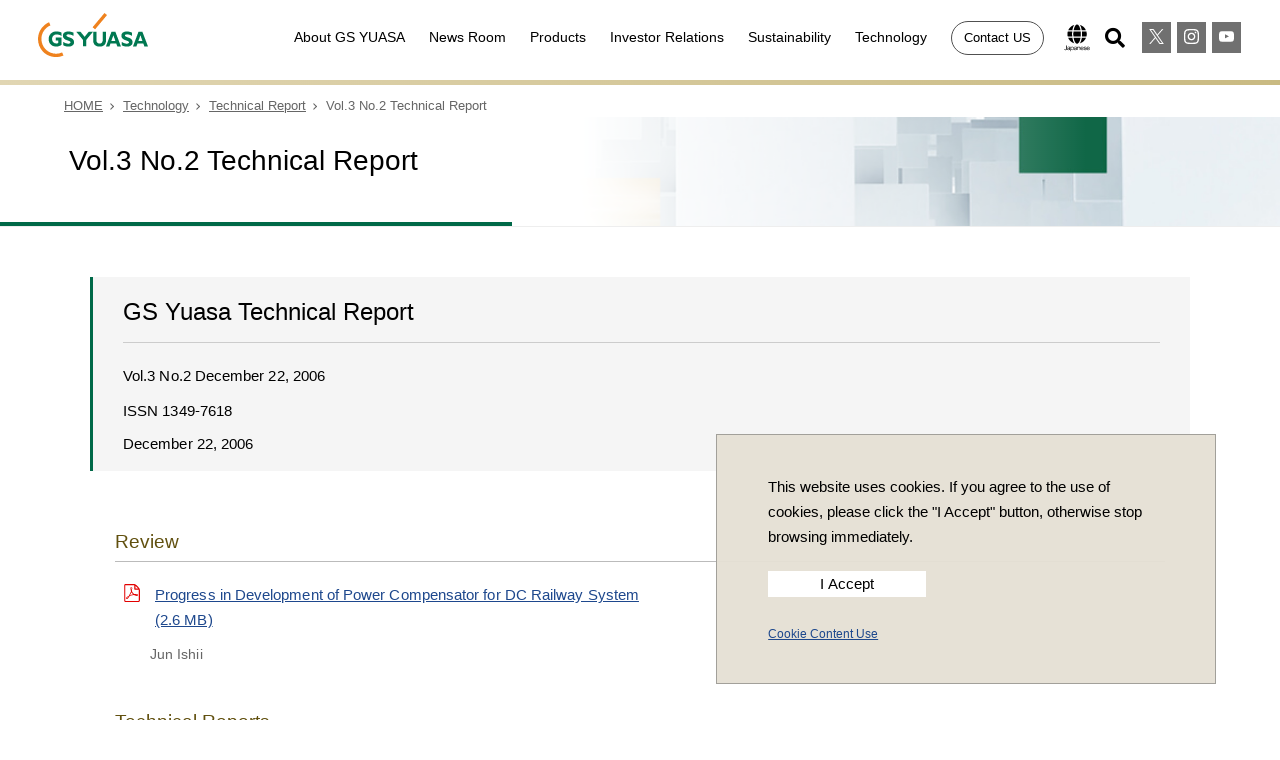

--- FILE ---
content_type: text/html; charset=UTF-8
request_url: https://www.gs-yuasa.com/en/technology/technical_report/vol3_2.php
body_size: 52542
content:
<!doctype html>
<html lang="en">
<head>
				<!-- Google Tag Manager -->
		<script>(function(w,d,s,l,i){w[l]=w[l]||[];w[l].push({'gtm.start':
		new Date().getTime(),event:'gtm.js'});var f=d.getElementsByTagName(s)[0],
		j=d.createElement(s),dl=l!='dataLayer'?'&l='+l:'';j.async=true;j.src=
		'https://www.googletagmanager.com/gtm.js?id='+i+dl;f.parentNode.insertBefore(j,f);
		})(window,document,'script','dataLayer','GTM-TLSN3H3');</script>
		<!-- End Google Tag Manager -->
	
	<meta charset="UTF-8">
	<link rel="canonical" href="/en/technology/technical_report/vol3_2.php" />	<meta http-equiv="X-UA-Compatible" content="ie=edge">
	<meta name="viewport" content="width=device-width, initial-scale=1">
	<meta name="format-detection" content="telephone=no">

	<title>Vol.3 No.2 Technical Report｜GS YUASA</title>
	<meta name="description" content="Technical Vol. 3 No. 2 December 22, 2006 reports from GS YUASA are available here.">
  <meta name="twitter:card" content="summary">
  <meta name="twitter:title" content="Vol.3 No.2 Technical Report">
  <meta name="twitter:description" content="Technical Vol. 3 No. 2 December 22, 2006 reports from GS YUASA are available here.">
  <meta name="twitter:site" content="">
  <meta name="twitter:image" content="/jp/common/images/opg_image.png">
  <meta name="theme-color" content="">
  <meta name="apple-mobile-web-app-title" content="">
  <meta property="og:locale" content="">
  <meta property="og:type" content="">
  <meta property="og:url" content="https://www.gs-yuasa.com/en/technology/technical_report/vol3_2.php">
  <meta property="og:title" content="Vol.3 No.2 Technical Report">
  <meta property="og:description" content="Technical Vol. 3 No. 2 December 22, 2006 reports from GS YUASA are available here.">
  <meta property="og:site_name" content="">
  <meta property="og:image" content="/jp/common/images/opg_image.png">
  <link rel="canonical" href="https://www.gs-yuasa.com/en/technology/technical_report/vol3_2.php">
	<link rel="apple-touch-icon" sizes="57x57" href="/jp/common/images/apple-touch-icon-57x57-precomposed.png">
  <link rel="apple-touch-icon" sizes="60x60" href="/jp/common/images/apple-touch-icon-60x60-precomposed.png">

	<link rel="icon" href="/jp/common/images/favicon.ico">
  <link rel="stylesheet" href="https://use.fontawesome.com/releases/v5.14.0/css/all.css">
	<link rel="stylesheet" href="/jp/common/css/style.css?20260122013447">
	<link rel="stylesheet" href="/jp/common/css/title.css?20260122013447">
	<link rel="stylesheet" href="/en/common/css/en_style.css?20260122013447">
	<link rel="stylesheet" href="/en/common/css/en_custom.css?20260122013447">
	<link rel="stylesheet" href="https://cdnjs.cloudflare.com/ajax/libs/lightbox2/2.11.3/css/lightbox.css">
	<link rel="stylesheet" href="/jp/common/js/slick/slick-theme.css">
	<link rel="stylesheet" href="/jp/common/js/slick/slick.css">
	<link rel="stylesheet" href="/jp/common/js/scroll-hint/scroll-hint.css">
  <script src="https://code.jquery.com/jquery-3.2.1.min.js"></script>
	<script type="text/javascript" src="/jp/common/js/script.js"></script>
	<script type="text/javascript" src="/en/common/js/cookie.js"></script>
	<script type="text/javascript" src="/jp/common/js/jquery.matchHeight.js"></script>
	<script type="text/javascript" src="/jp/common/js/ofi.min.js"></script>
	<script src="https://cdnjs.cloudflare.com/ajax/libs/lightbox2/2.11.3/js/lightbox.min.js"></script>
	<script type="text/javascript" src="/jp/common/js/slick/slick.min.js"></script>
	<script type="text/javascript" src="/jp/common/js/stickyfill.min.js"></script>
	<script type="text/javascript" src="https://cdnjs.cloudflare.com/ajax/libs/jquery-cookie/1.4.1/jquery.cookie.min.js"></script>
	<script type="text/javascript" src="/jp/common/js/scroll-hint/scroll-hint.min.js"></script>
	<link rel="stylesheet" href="/jp/common/js/validationEngine/css/validationEngine.jquery.css">
	<script type="text/javascript" src="/jp/common/js/validationEngine/js/jquery.validationEngine.js"></script>
	<script type="text/javascript" src="/en/common/js/validationEngine/jquery.validationEngine-en.js"></script>
</head>

<body class='vol3_2'>
	<!-- Google Tag Manager (noscript) -->
	<noscript><iframe src="https://www.googletagmanager.com/ns.html?id=GTM-TLSN3H3" height="0" width="0" style="display:none;visibility:hidden"></iframe></noscript>
	<!-- End Google Tag Manager (noscript) -->

<div id="cookie"></div>

<div class="overlay" id="js__overlay"></div>
<nav class="side-menu">
	<svg display="none">
	<defs>

		<symbol id="icon-mail" viewBox="0 0 32 32">
			<path class="st0" d="M31.4,5.5c-0.1-0.1-0.3-0.1-0.5-0.1H1c-0.5,0-0.9,0.4-0.9,0.9V25c0,0.5,0.4,0.9,0.9,0.9h30
	c0.5,0,0.9-0.4,0.9-0.9V6.3C31.9,6,31.7,5.7,31.4,5.5z M1.9,8.1l9.9,7.9l-9.9,7.3C1.9,20.2,1.9,11.2,1.9,8.1z M18.3,15.2
	c0,0-0.1,0-0.1,0.1c0,0-1.5,1.2-2.2,1.8c-0.7-0.6-2.2-1.8-2.2-1.8c-0.1-0.1-0.2-0.1-0.3-0.2c-2.9-2.3-7.6-6.1-10.1-8
	c5,0,20.1,0,25.1,0C25.9,9.2,21.2,13,18.3,15.2z M13.2,17.1c0.7,0.6,2.2,1.8,2.2,1.8c0.3,0.3,0.8,0.3,1.1,0c0,0,1.5-1.2,2.2-1.8
	c0.7,0.6,6.5,4.8,9.6,7.1c-5.2,0-19.8,0-24.8,0C6.6,21.9,12.4,17.6,13.2,17.1z M20.1,16l10-7.9c0,3.1,0,12.3,0,15.3L20.1,16z"/></path>
		</symbol>

	</defs>
</svg>
<svg display="none">
	<defs>

		<symbol id="icon-jp" viewBox="0 0 529.4 576">
			<g>
				<path d="M337.5,130.8c-11.6-71.7-39.1-122-71-122c-31.9,0-59.4,50.3-71,122H337.5z"/>
				<path d="M450.1,284.9h-86.7c-7.1,45.7-20.5,86.5-40.1,113.6C380.6,381.5,427.1,339.4,450.1,284.9z"/>
				<path d="M166.4,259.2c-1.6-16.9-2.6-34.1-2.6-51.4s1-34.5,2.6-51.4h-92c-4.3,16.4-6.9,33.5-6.9,51.4c0,17.9,2.6,34.9,6.9,51.4
					H166.4z"/>
				<path d="M209.7,17.2C152.4,34.2,105.9,76.3,83,130.8h86.7C176.6,85.2,190.1,44.3,209.7,17.2z"/>
				<path d="M369.2,207.9c0,17.3-1,34.5-2.6,51.4h92c4.4-16.4,6.9-33.5,6.9-51.4c0-17.9-2.5-34.9-6.8-51.4h-92
					C368.3,173.3,369.2,190.6,369.2,207.9z"/>
				<path d="M192.1,156.5c-1.7,16.4-2.6,33.5-2.6,51.4c0,17.9,1,34.9,2.6,51.4h148.7c1.7-16.5,2.7-33.6,2.7-51.4
					c0-17.8-1-34.9-2.6-51.4H192.1z"/>
				<path d="M337.5,284.9h-142c11.6,71.6,39.1,122,71,122C298.4,406.9,325.9,356.6,337.5,284.9z"/>
				<path d="M450,130.8c-22.9-54.5-69.4-96.6-126.8-113.6c19.6,27.1,33.1,68,40.1,113.6C363.3,130.8,450,130.8,450,130.8z"/>
				<path d="M169.7,284.9H83c22.9,54.5,69.4,96.6,126.8,113.6C190.2,371.4,176.7,330.5,169.7,284.9z"/>
				<polygon points="58.4,439.9 58.4,439.9 58.4,439.9 	"/>
				<path d="M45.4,454.6V511c0,5.6-1,9.7-3.1,12.3c-2.3,2.9-6.8,4.7-12,4.7c-5.3,0-9.7-1.6-12.6-4.9c-1.8-1.9-2.8-3.8-4.4-7.7
					l-11.8,4.7c2.5,5.3,4,7.7,6.5,10.3c5.2,5.3,12.8,8.1,22.2,8.1c18.1,0,27.2-9,27.2-27.3v-56.6c0-6.6,0.1-9.9,1-14.7h-14
					C45.1,444.4,45.4,448.1,45.4,454.6z"/>
				<path d="M123.2,487.3c0-6.9-1.6-11.7-5.4-15.2c-4.5-4.4-11.4-6.5-21-6.5c-9.7,0-17.4,2.2-22.9,6.9c-3.6,2.9-5.5,5.8-7.8,12.1
					l11.7,2.3c1.2-3.4,2.1-5,3.7-6.8c3.4-3.5,8.4-5.3,15.2-5.3c10.7,0,15.6,4,15.6,12.6v6.5c-16.4,0.4-23.3,1.3-30.9,3.7
					c-10.8,3.5-17,11.1-17,20.8c0,12.3,8.7,19.7,22.8,19.7c5,0,9.6-0.8,13.9-2.4c4.1-1.5,6.4-3,11.1-7.1v8.2h12c-0.7-5.3-1-8.3-1-14.5
					V487.3z M112.3,510.1c0,4.6-1.2,7.7-4.2,10.8c-4.9,5.1-12.5,8.2-19.4,8.2c-7.9,0-12.8-4.2-12.8-10.7c0-5.8,3.1-9.8,9.4-12.3
					c5.6-2.2,12.6-3.1,27-3.5V510.1z"/>
				<path d="M168.4,466.3c-11.2,0-19.6,4.1-25.6,12.7c0.3-2.6,0.3-3.4,0.3-4.9v-6.4h-12c0.6,4.8,0.9,8.7,0.9,15.1v65.1
					c0,5.7-0.3,9.9-0.9,14.9v0.1h13c-0.6-4.7-0.9-8.6-0.9-15v-13.4c0-3.4-0.1-5.3-0.4-8.7c6.4,8.2,14.8,12.2,25.8,12.2
					c19.4,0,31.9-14,31.9-35.9C200.5,479.8,188.4,466.3,168.4,466.3z M167.3,528.4c-6.3,0-12.8-2.5-16.8-6.7
					c-4.5-4.4-7.1-11.7-7.1-19.4c0-15.4,9.7-26.1,23.9-26.1c13.7,0,21.5,9.4,21.5,25.9C188.8,518.5,180.6,528.3,167.3,528.4z"/>
				<path d="M261.3,487.3c0-6.9-1.6-11.7-5.4-15.2c-4.5-4.4-11.4-6.5-21-6.5c-9.7,0-17.4,2.2-22.9,6.9c-3.6,2.9-5.5,5.8-7.8,12.1
					l11.7,2.3c1.2-3.4,2.1-5,3.7-6.8c3.4-3.5,8.4-5.3,15.2-5.3c10.7,0,15.6,4,15.6,12.6v6.5c-16.4,0.4-23.3,1.3-30.9,3.7
					c-10.8,3.5-17,11.1-17,20.8c0,12.3,8.7,19.7,22.8,19.7c5,0,9.6-0.8,13.9-2.4c4.1-1.5,6.4-3,11.1-7.1v8.2h12c-0.7-5.3-1-8.3-1-14.5
					V487.3z M250.4,510.1c0,4.6-1.2,7.7-4.2,10.8c-4.9,5.1-12.5,8.2-19.4,8.2c-7.9,0-12.8-4.2-12.8-10.7c0-5.8,3.1-9.8,9.4-12.3
					c5.6-2.2,12.6-3.1,27-3.5V510.1z"/>
				<path d="M330.9,491.1c0-6.7-1.3-11.6-3.8-15.5c-4.1-6-11.3-9.3-20.5-9.3c-11.2,0-19.1,4.4-25.4,14.1c0.3-3.1,0.3-3.8,0.3-5.4v-7.4
					h-12.3c0.7,5.1,1,8.7,1,14.9v39.6c0,6.5-0.2,9.9-1,14.8h13.2c-0.6-5.1-0.9-9.4-0.9-14.9v-24.7c1.4-5.1,3-8.2,6.4-12.2
					c5.1-6.1,10.6-8.9,17.1-8.9c9.6,0,14.5,5.7,14.5,16.8v28.9c0,6-0.3,9.6-0.9,14.9h13.2c-0.6-4.2-0.9-8.2-0.9-14.7V491.1z"/>
				<path d="M269.2,537C269.2,537,269.2,536.9,269.2,537L269.2,537L269.2,537z"/>
				<path d="M399.7,494.3c-2.5-17.6-14.5-28.3-31.5-28.3c-19.7,0-32.5,14.4-32.5,36.4c0,22.4,13,36.5,33.4,36.5
					c9.7,0,17.8-3.2,23.8-9.2c3.1-2.9,4.7-5.4,7.1-10.7l-10.7-3.8c-1.2,3.6-2.1,5.3-4,7.3c-3.9,4.5-9.4,6.9-16.1,6.9
					c-7.3,0-13.2-2.8-17.1-8.1c-3.2-4.5-4.5-8.6-5-16.8h53.5C400.2,498.2,400,495.6,399.7,494.3z M347.5,495.3c0.7-4.6,1.3-6.6,3.1-9.6
					c3.8-6.6,10-10.3,17.4-10.3c5.9,0,10.7,1.7,14.5,5.4c3.7,3.7,5.5,8,6.3,14.5H347.5z"/>
				<path d="M453.4,503.1c-3.8-2.7-8.4-4.4-20-6.9c-7.6-1.7-10.6-2.7-13.5-4.2c-2.7-1.4-4.2-3.9-4.2-6.7c0-6.3,6.2-10.6,15-10.6
					c5.5,0,9.8,1.7,12.6,4.7c1.6,1.7,2.2,3.3,3,6.4l11.8-1.8c-1.8-5.8-3.4-8.8-6.8-11.7c-4.7-4.1-11.8-6.4-20.8-6.4s-16,2.2-20.8,6.9
					c-3.5,3.3-5.5,7.8-5.5,12.6c0,6.1,2.7,11.1,7.9,14.4c4.4,2.8,8.7,4.2,18.5,6.2c9.6,2.1,11.6,2.6,14.4,4.4c2.5,1.5,3.8,4.1,3.8,7.4
					c0,6.9-6.7,11.3-17,11.3c-6.2,0-10.9-1.5-14-4.3c-2.4-2.2-3.4-4.2-4.3-8.9l-12.2,2c1.3,5.3,2.3,7.5,4.3,10.3
					c4.9,6.7,13.9,10.2,25.7,10.2c18.1,0,29.2-8.1,29.2-21.3C460.5,511.5,457.8,506.4,453.4,503.1z"/>
				<path d="M510.7,522.5c-3.9,4.5-9.4,6.9-16.1,6.9c-7.3,0-13.2-2.8-17.1-8.1c-3.2-4.5-4.5-8.6-5-16.7h53.4c-0.4-6.3-0.6-8.9-0.9-10.2
					c-2.5-17.6-14.5-28.3-31.5-28.3c-19.7,0-32.5,14.4-32.5,36.4c0,22.4,13,36.5,33.4,36.5c9.7,0,17.8-3.2,23.8-9.2
					c3.1-2.9,4.7-5.4,7.1-10.7l-10.6-3.9C513.5,518.8,512.6,520.5,510.7,522.5z M476,485.7c3.8-6.6,10-10.3,17.4-10.3
					c5.9,0,10.7,1.7,14.5,5.4c3.7,3.7,5.5,8,6.3,14.5h-41.3C473.6,490.7,474.2,488.7,476,485.7z"/>
			</g>
		</symbol>

	</defs>
</svg>
<svg display="none">
	<defs>

		<symbol id="icon-search" viewBox="0 0 32 32">
<path d="M31.008 27.231l-7.58-6.447c-0.784-0.705-1.622-1.029-2.299-0.998 1.789-2.096 2.87-4.815 2.87-7.787 0-6.627-5.373-12-12-12s-12 5.373-12 12 5.373 12 12 12c2.972 0 5.691-1.081 7.787-2.87-0.031 0.677 0.293 1.515 0.998 2.299l6.447 7.58c1.104 1.226 2.907 1.33 4.007 0.23s0.997-2.903-0.23-4.007zM12 20c-4.418 0-8-3.582-8-8s3.582-8 8-8 8 3.582 8 8-3.582 8-8 8z"></path>
</symbol>

	</defs>
</svg>
<svg display="none">
	<defs>

		<symbol id="icon-youtube" viewBox="0 0 32 32">
<path d="M31.681 9.6c0 0-0.313-2.206-1.275-3.175-1.219-1.275-2.581-1.281-3.206-1.356-4.475-0.325-11.194-0.325-11.194-0.325h-0.012c0 0-6.719 0-11.194 0.325-0.625 0.075-1.987 0.081-3.206 1.356-0.963 0.969-1.269 3.175-1.269 3.175s-0.319 2.588-0.319 5.181v2.425c0 2.587 0.319 5.181 0.319 5.181s0.313 2.206 1.269 3.175c1.219 1.275 2.819 1.231 3.531 1.369 2.563 0.244 10.881 0.319 10.881 0.319s6.725-0.012 11.2-0.331c0.625-0.075 1.988-0.081 3.206-1.356 0.962-0.969 1.275-3.175 1.275-3.175s0.319-2.587 0.319-5.181v-2.425c-0.006-2.588-0.325-5.181-0.325-5.181zM12.694 20.15v-8.994l8.644 4.513-8.644 4.481z"></path>
</symbol>

	</defs>
</svg>
<svg display="none">
	<defs>

		<symbol id="icon-x" viewBox="0 0 1200 1227">
		<path d="M714.163 519.284L1160.89 0H1055.03L667.137 450.887L357.328 0H0L468.492 681.821L0 1226.37H105.866L515.491 750.218L842.672 1226.37H1200L714.137 519.284H714.163ZM569.165 687.828L521.697 619.934L144.011 79.6944H306.615L611.412 515.685L658.88 583.579L1055.08 1150.3H892.476L569.165 687.854V687.828Z"/>
</symbol>

	</defs>
</svg>
<svg display="none">
	<defs>

		<symbol id="icon-instagram" viewBox="0 0 32 32">
<path d="M16 2.881c4.275 0 4.781 0.019 6.462 0.094 1.563 0.069 2.406 0.331 2.969 0.55 0.744 0.288 1.281 0.638 1.837 1.194 0.563 0.563 0.906 1.094 1.2 1.838 0.219 0.563 0.481 1.412 0.55 2.969 0.075 1.688 0.094 2.194 0.094 6.463s-0.019 4.781-0.094 6.463c-0.069 1.563-0.331 2.406-0.55 2.969-0.288 0.744-0.637 1.281-1.194 1.837-0.563 0.563-1.094 0.906-1.837 1.2-0.563 0.219-1.413 0.481-2.969 0.55-1.688 0.075-2.194 0.094-6.463 0.094s-4.781-0.019-6.463-0.094c-1.563-0.069-2.406-0.331-2.969-0.55-0.744-0.288-1.281-0.637-1.838-1.194-0.563-0.563-0.906-1.094-1.2-1.837-0.219-0.563-0.481-1.413-0.55-2.969-0.075-1.688-0.094-2.194-0.094-6.463s0.019-4.781 0.094-6.463c0.069-1.563 0.331-2.406 0.55-2.969 0.288-0.744 0.638-1.281 1.194-1.838 0.563-0.563 1.094-0.906 1.838-1.2 0.563-0.219 1.412-0.481 2.969-0.55 1.681-0.075 2.188-0.094 6.463-0.094zM16 0c-4.344 0-4.887 0.019-6.594 0.094-1.7 0.075-2.869 0.35-3.881 0.744-1.056 0.412-1.95 0.956-2.837 1.85-0.894 0.888-1.438 1.781-1.85 2.831-0.394 1.019-0.669 2.181-0.744 3.881-0.075 1.713-0.094 2.256-0.094 6.6s0.019 4.887 0.094 6.594c0.075 1.7 0.35 2.869 0.744 3.881 0.413 1.056 0.956 1.95 1.85 2.837 0.887 0.887 1.781 1.438 2.831 1.844 1.019 0.394 2.181 0.669 3.881 0.744 1.706 0.075 2.25 0.094 6.594 0.094s4.888-0.019 6.594-0.094c1.7-0.075 2.869-0.35 3.881-0.744 1.050-0.406 1.944-0.956 2.831-1.844s1.438-1.781 1.844-2.831c0.394-1.019 0.669-2.181 0.744-3.881 0.075-1.706 0.094-2.25 0.094-6.594s-0.019-4.887-0.094-6.594c-0.075-1.7-0.35-2.869-0.744-3.881-0.394-1.063-0.938-1.956-1.831-2.844-0.887-0.887-1.781-1.438-2.831-1.844-1.019-0.394-2.181-0.669-3.881-0.744-1.712-0.081-2.256-0.1-6.6-0.1v0z"></path>
<path d="M16 7.781c-4.537 0-8.219 3.681-8.219 8.219s3.681 8.219 8.219 8.219 8.219-3.681 8.219-8.219c0-4.537-3.681-8.219-8.219-8.219zM16 21.331c-2.944 0-5.331-2.387-5.331-5.331s2.387-5.331 5.331-5.331c2.944 0 5.331 2.387 5.331 5.331s-2.387 5.331-5.331 5.331z"></path>
<path d="M26.462 7.456c0 1.060-0.859 1.919-1.919 1.919s-1.919-0.859-1.919-1.919c0-1.060 0.859-1.919 1.919-1.919s1.919 0.859 1.919 1.919z"></path>
</symbol>

	</defs>
</svg>

<div class="inner">
	<!-- <div class="gs_logo">		<a href="/en/">
			<img src="/en/common/images/logo_mark.svg" alt="GS YUASA">
		</a>
	</div> -->

	<ul class="g_nav_main">
		<li class="logo">
			<div>				<a href="/en/">
					<img src="/en/common/images/logo_mark.svg" alt="GS YUASA">
				</a>
			</div>		</li>

		<li class="sp_inq_nav">
			<a href="/en/contact/"><svg class="icon icon-mail"><use xlink:href="#icon-mail"></use></svg>Contact Us</a>
		</li>

		<li class="menu_item">
			<a href="/en/company/" class="has_sub">About GS YUASA</a>

			<div class="sub_menu">
				<span class="close">close</span>
				<div class="subnav_side">
					<h3>About GS YUASA</h3>
					<div class="image"><img src="/en/images/gnav/company/company_default.jpg" alt="image:company" class="target"></div>
				</div>
				<div class="menu_area inline">
					<ul class="menu_wrap">
						<li><a href="/en/company/">About GS YUASA</a></li>
						<li><a href="/en/company/topmessage.php">President's Message</a></li>
						<li><a href="/en/company/profile.php">Corporate Profile</a></li>
						<li><a href="/en/company/officer.php">Directors and Audit & Supervisory Board Members</a></li>
						<li><a href="/en/company/philosophy.php">Philosophy & Sustainability Management Policy</a></li>
						<li><a href="/en/company/corporatelogomark.php">Corporate Logomark & Slogan</a></li>
						<li><a href="/en/company/organization.php">Management Structure</a></li>
						<li><a href="/en/company/establishment.php">GS Yuasa's Offices & Group Companies</a></li>
						<li><a href="/en/company/progressingstory.html" target="_blank">GS YUASA Progressing Story</a></li>
						<li><a href="/en/company/sdgs.php" target="_blank">GS Yuasa's Initiatives for the SDGs</a></li>
						<li><a href="/en/company/history.php">History</a></li>
						<li><a href="/en/company/corporateprofilefordownload.php">Corporate Profiles for Download</a></li>
					</ul>
				</div>
			</div>
		</li>

		<li class="menu_item">
			<a href="https://newsroom.gs-yuasa.com/en" target="_blank" class="nothas_sub">News Room</a>
		</li>

		<li class="menu_item">
			<a href="/en/products/" class="has_sub">Products</a>

			<div class="sub_menu">
				<span class="close">close</span>
				<div class="subnav_side">
					<h3>Products</h3>
					<div class="image"><img src="/en/images/gnav/products/products_default.jpg" alt="image:products" class="target"></div>
				</div>
				<div class="menu_area inline">
					<ul class="menu_wrap">
						<li><a href="/en/products/">Products</a></li>
						<li><a href="/en/products/automotive_motorcycle_batteries/">Lead-acid batteries for Automotive & Motorcycle</a></li>
						<li><a href="/en/products/lithium-ion_batteries_ev_hev/">Lithium-ion batteries for EV/PHEV & HEV</a></li>
						<li><a href="/en/products/traction_batteries/">Traction Batteries & Chargers</a></li>
						<li><a href="/en/products/industrial_batteries/">Industrial Batteries & Power Supply Systems</a></li>
						<li><a href="/en/contact/products/?cat=ib&ser=ib_7">Lithium-ion Batteries for Satellites, Aircrafts and Deep Sea Vessels</a></li>
						<li><a href="/en/products/charger/">Battery Chargers</a></li>
						<li><a href="https://gyls.gs-yuasa.jp/jp/inquiry/" target="_blank">UV lamps</a></li>
						<li><a href="https://yms.gs-yuasa.com/en/" target="_blank">Membrane Products</a></li>
					</ul>
				</div>
			</div>
		</li>

		<li class="menu_item">
			<a href="https://ir.gs-yuasa.com/en/ir.html" class="has_sub">Investor Relations</a>

			<div class="sub_menu">
				<span class="close">close</span>
				<div class="subnav_side">
					<h3>Investor Relations</h3>
					<div class="image"><img src="/en/images/gnav/ir/ir_default.jpg" alt="image:Investor Relations" class="target"></div>
				</div>
				<div class="menu_area inline">
					<ul class="menu_wrap">
						<li><a href="https://ir.gs-yuasa.com/en/ir.html">Investor Relations</a></li>
						<li><a href="https://ir.gs-yuasa.com/en/ir/news.html">IR News</a></li>
						<li><a href="https://ir.gs-yuasa.com/en/ir/stock/price.html">Stock Price Information</a></li>
						<li><a href="https://ir.gs-yuasa.com/en/ir/calendar.html">IR Calendar</a></li>
						<li><a href="https://ir.gs-yuasa.com/en/ir/management/top_message.html">President's Message</a></li>
						<li><a href="https://ir.gs-yuasa.com/en/ir/library/annualreport.html">GS Yuasa Report(Integrated Report)</a></li>
						<li><a href="https://ir.gs-yuasa.com/en/ir/glance.html">GS YUASA At a Glance</a></li>
					</ul>
					<ul class="menu_wrap">
						<li><a href="https://ir.gs-yuasa.com/en/ir/management.html">Management Policies</a></li>
						<li><a href="https://ir.gs-yuasa.com/en/ir/library.html">IR Library</a></li>
						<li><a href="https://ir.gs-yuasa.com/en/ir/finance.html">Financial</a></li>
						<li><a href="https://ir.gs-yuasa.com/en/ir/stockinfo.html">Stock Information</a></li>
						<li><a href="https://ir.gs-yuasa.com/en/ir/faq.html">Investor Relation FAQs</a></li>
					</ul>
				</div>
			</div>
		</li>

		<li class="menu_item">
			<a href="/en/csr/" class="has_sub">Sustainability</a>

			<div class="sub_menu">
				<span class="close">close</span>
				<div class="subnav_side">
					<h3>Sustainability</h3>
					<div class="image"><img src="/en/images/gnav/csr/csr_default.jpg" alt="image:Sustainability" class="target"></div>
				</div>
				<div class="menu_area inline">
					<ul class="menu_wrap ">
						<li><a href="/en/csr/">Sustainability</a></li>				
						<li><a href="/en/csr/our_thoughts/">Our Thoughts</a>
							<ul class="in_sub">
								<li><a href="/en/csr/top_message.php">President's Message</a></li>
								<li><a href="/en/csr/sustainability_top.php">Thoughts of the Director in Charge of Sustainability Promotion</a></li>
								<li><a href="/en/csr/structure.php">Promotion of Sustainability Management</a></li>
							</ul>
						</li>
						<li><a href="/en/csr/summary/#human">Valuing People</a>
							<ul class="in_sub">
								<li><a href="/en/csr/human_rights.php">Respect for Human Rights</a></li>
								<li><a href="/en/csr/working_env.php">Conservation and Improvement of Adequate Working Environment</a></li>
							</ul>
						</li>
						<li><a href="/en/csr/summary/#society">Jointly Creating a Sustainable Society</a>
							<ul class="in_sub">
								<li><a href="/en/csr/quality_index.php">Fulfillment of Our Responsibilities to Provide Safe and Secure Products and Services</a></li>
								<li><a href="/en/csr/supply_chain.php">Ensuring Social Responsibility within Our Supply Chain</a></li>
								<li><a href="/en/csr/social.php">Building Better Relationships with Local Communities</a></li>
								<li><a href="/en/csr/governance.php">Developing Fair, Transparent and Sound Business and Anti-Corruption</a></li>
							</ul>
						</li>
						<li><a href="/en/csr/summary/#earth">Preserving a Beautiful Global Environment for the Future</a>
							<ul class="in_sub">
								<li><a href="/en/csr/env_policy.php">Global Environmental Conservation</a></li>
								<li><a href="/en/csr/env_performance.php">Environmental Performance and Environmental Accounting</a></li>
							</ul>
						</li>
						<li>Special Website
							<ul class="in_sub">
								<li><a href="/en/ir/tcfd.php ">Response to Climate Change（TCFD）</a></li>
							</ul>
						</li>
						<li>Related Information
							<ul class="in_sub">
								<li><a href="/en/csr/policy.php">CSR Policy and Code of Conduct</a></li>
								<li><a href="/en/csr/evaluation.php">External Evaluation</a></li>
								<li><a href="/en/csr/gri.php">GRI Content Index</a></li>
								<li><a href="/en/csr/editorial.php">Editorial Policy</a></li>
								<li><a href="/en/csr/archive.php">Download the Sustainability Report</a></li>
								<li><a href="https://ir.gs-yuasa.com/en/ir/main/06/teaserItems1/0/linkList/0/link/SLB_framework_e.pdf" target="_blank">Sustainability Linked Finance Framework</a></li>
							</ul>
						</li>
					</ul>
				</div>
			</div>
		</li>

		<li class="menu_item">
			<a href="/en/technology/" class="has_sub">Technology</a>

			<div class="sub_menu">
				<span class="close">close</span>
				<div class="subnav_side">
					<h3>Technology</h3>
					<div class="image"><img src="/en/images/gnav/technology/technology_default.jpg" alt="image:Technology" class="target"></div>
				</div>
				<div class="menu_area inline">
					<ul class="menu_wrap">
						<li><a href="/en/technology/">Technology</a></li>
						<li><a href="/en/technology/technical_report/">Technical Report</a></li>
						<li><a href="/en/technology/making_history/">Making History</a></li>
					</ul>
				</div>
			</div>
		</li>



		<li class="inquiry_btn">
			<a href="/en/contact/"><span class="text">Contact US</span><svg class="icon icon-mail"><use xlink:href="#icon-mail"></use></svg></a>
		</li>
		<li class="global">
			<a href="/jp/"><svg class="icon icon-jp"><use xlink:href="#icon-jp"></use></svg></a>
		</li>
		<li class="search"><span class="SearchOpen fas fa-search"></span>
			<div id="Search" class="SearchArea collapse">
				<form role="search" name="form1" id="form1" method="GET" action="https://search.gs-yuasa.com/en/" onsubmit="return mysearch_en(this);">
					<input type="hidden" name="ie" value="u">
					<input name="kw" class="iSearchAssist form-control" type="text" placeholder="Search">
					<button name="searchBtn" class="searchBtn btn btn-default" type="submit">Search</button>
				</form>
				<span class="SearchClose"></span>
			</div>
		</li>
		<li class="icon_btn">
			<a href="https://x.com/GSYUASAofficial" target="_blank"><svg class="icon icon-x"><use xlink:href="#icon-x"></use></svg></a>
		</li>
		<li class="icon_btn">
			<a href="https://www.instagram.com/gsyuasaofficial/?hl=ja" target="_blank"><svg class="icon icon-instagram"><use xlink:href="#icon-instagram"></use></svg></a>
		</li>
		<li class="icon_btn">
			<a href="https://www.youtube.com/channel/UCTgzqoJBFcYEu4TbfldD48w" target="_blank"><svg class="icon icon-youtube"><use xlink:href="#icon-youtube"></use></svg></a>
		</li>
	</ul>

</div>
</nav>
<p class="side-menu-btn" id="js__sideMenuBtn"><span></span><span></span><span></span></p>

<div class="wrapper">



<div class="contents">

<header class="site_head">
	<div class="g_nav">
		<svg display="none">
	<defs>

		<symbol id="icon-mail" viewBox="0 0 32 32">
			<path class="st0" d="M31.4,5.5c-0.1-0.1-0.3-0.1-0.5-0.1H1c-0.5,0-0.9,0.4-0.9,0.9V25c0,0.5,0.4,0.9,0.9,0.9h30
	c0.5,0,0.9-0.4,0.9-0.9V6.3C31.9,6,31.7,5.7,31.4,5.5z M1.9,8.1l9.9,7.9l-9.9,7.3C1.9,20.2,1.9,11.2,1.9,8.1z M18.3,15.2
	c0,0-0.1,0-0.1,0.1c0,0-1.5,1.2-2.2,1.8c-0.7-0.6-2.2-1.8-2.2-1.8c-0.1-0.1-0.2-0.1-0.3-0.2c-2.9-2.3-7.6-6.1-10.1-8
	c5,0,20.1,0,25.1,0C25.9,9.2,21.2,13,18.3,15.2z M13.2,17.1c0.7,0.6,2.2,1.8,2.2,1.8c0.3,0.3,0.8,0.3,1.1,0c0,0,1.5-1.2,2.2-1.8
	c0.7,0.6,6.5,4.8,9.6,7.1c-5.2,0-19.8,0-24.8,0C6.6,21.9,12.4,17.6,13.2,17.1z M20.1,16l10-7.9c0,3.1,0,12.3,0,15.3L20.1,16z"/></path>
		</symbol>

	</defs>
</svg>
<svg display="none">
	<defs>

		<symbol id="icon-jp" viewBox="0 0 529.4 576">
			<g>
				<path d="M337.5,130.8c-11.6-71.7-39.1-122-71-122c-31.9,0-59.4,50.3-71,122H337.5z"/>
				<path d="M450.1,284.9h-86.7c-7.1,45.7-20.5,86.5-40.1,113.6C380.6,381.5,427.1,339.4,450.1,284.9z"/>
				<path d="M166.4,259.2c-1.6-16.9-2.6-34.1-2.6-51.4s1-34.5,2.6-51.4h-92c-4.3,16.4-6.9,33.5-6.9,51.4c0,17.9,2.6,34.9,6.9,51.4
					H166.4z"/>
				<path d="M209.7,17.2C152.4,34.2,105.9,76.3,83,130.8h86.7C176.6,85.2,190.1,44.3,209.7,17.2z"/>
				<path d="M369.2,207.9c0,17.3-1,34.5-2.6,51.4h92c4.4-16.4,6.9-33.5,6.9-51.4c0-17.9-2.5-34.9-6.8-51.4h-92
					C368.3,173.3,369.2,190.6,369.2,207.9z"/>
				<path d="M192.1,156.5c-1.7,16.4-2.6,33.5-2.6,51.4c0,17.9,1,34.9,2.6,51.4h148.7c1.7-16.5,2.7-33.6,2.7-51.4
					c0-17.8-1-34.9-2.6-51.4H192.1z"/>
				<path d="M337.5,284.9h-142c11.6,71.6,39.1,122,71,122C298.4,406.9,325.9,356.6,337.5,284.9z"/>
				<path d="M450,130.8c-22.9-54.5-69.4-96.6-126.8-113.6c19.6,27.1,33.1,68,40.1,113.6C363.3,130.8,450,130.8,450,130.8z"/>
				<path d="M169.7,284.9H83c22.9,54.5,69.4,96.6,126.8,113.6C190.2,371.4,176.7,330.5,169.7,284.9z"/>
				<polygon points="58.4,439.9 58.4,439.9 58.4,439.9 	"/>
				<path d="M45.4,454.6V511c0,5.6-1,9.7-3.1,12.3c-2.3,2.9-6.8,4.7-12,4.7c-5.3,0-9.7-1.6-12.6-4.9c-1.8-1.9-2.8-3.8-4.4-7.7
					l-11.8,4.7c2.5,5.3,4,7.7,6.5,10.3c5.2,5.3,12.8,8.1,22.2,8.1c18.1,0,27.2-9,27.2-27.3v-56.6c0-6.6,0.1-9.9,1-14.7h-14
					C45.1,444.4,45.4,448.1,45.4,454.6z"/>
				<path d="M123.2,487.3c0-6.9-1.6-11.7-5.4-15.2c-4.5-4.4-11.4-6.5-21-6.5c-9.7,0-17.4,2.2-22.9,6.9c-3.6,2.9-5.5,5.8-7.8,12.1
					l11.7,2.3c1.2-3.4,2.1-5,3.7-6.8c3.4-3.5,8.4-5.3,15.2-5.3c10.7,0,15.6,4,15.6,12.6v6.5c-16.4,0.4-23.3,1.3-30.9,3.7
					c-10.8,3.5-17,11.1-17,20.8c0,12.3,8.7,19.7,22.8,19.7c5,0,9.6-0.8,13.9-2.4c4.1-1.5,6.4-3,11.1-7.1v8.2h12c-0.7-5.3-1-8.3-1-14.5
					V487.3z M112.3,510.1c0,4.6-1.2,7.7-4.2,10.8c-4.9,5.1-12.5,8.2-19.4,8.2c-7.9,0-12.8-4.2-12.8-10.7c0-5.8,3.1-9.8,9.4-12.3
					c5.6-2.2,12.6-3.1,27-3.5V510.1z"/>
				<path d="M168.4,466.3c-11.2,0-19.6,4.1-25.6,12.7c0.3-2.6,0.3-3.4,0.3-4.9v-6.4h-12c0.6,4.8,0.9,8.7,0.9,15.1v65.1
					c0,5.7-0.3,9.9-0.9,14.9v0.1h13c-0.6-4.7-0.9-8.6-0.9-15v-13.4c0-3.4-0.1-5.3-0.4-8.7c6.4,8.2,14.8,12.2,25.8,12.2
					c19.4,0,31.9-14,31.9-35.9C200.5,479.8,188.4,466.3,168.4,466.3z M167.3,528.4c-6.3,0-12.8-2.5-16.8-6.7
					c-4.5-4.4-7.1-11.7-7.1-19.4c0-15.4,9.7-26.1,23.9-26.1c13.7,0,21.5,9.4,21.5,25.9C188.8,518.5,180.6,528.3,167.3,528.4z"/>
				<path d="M261.3,487.3c0-6.9-1.6-11.7-5.4-15.2c-4.5-4.4-11.4-6.5-21-6.5c-9.7,0-17.4,2.2-22.9,6.9c-3.6,2.9-5.5,5.8-7.8,12.1
					l11.7,2.3c1.2-3.4,2.1-5,3.7-6.8c3.4-3.5,8.4-5.3,15.2-5.3c10.7,0,15.6,4,15.6,12.6v6.5c-16.4,0.4-23.3,1.3-30.9,3.7
					c-10.8,3.5-17,11.1-17,20.8c0,12.3,8.7,19.7,22.8,19.7c5,0,9.6-0.8,13.9-2.4c4.1-1.5,6.4-3,11.1-7.1v8.2h12c-0.7-5.3-1-8.3-1-14.5
					V487.3z M250.4,510.1c0,4.6-1.2,7.7-4.2,10.8c-4.9,5.1-12.5,8.2-19.4,8.2c-7.9,0-12.8-4.2-12.8-10.7c0-5.8,3.1-9.8,9.4-12.3
					c5.6-2.2,12.6-3.1,27-3.5V510.1z"/>
				<path d="M330.9,491.1c0-6.7-1.3-11.6-3.8-15.5c-4.1-6-11.3-9.3-20.5-9.3c-11.2,0-19.1,4.4-25.4,14.1c0.3-3.1,0.3-3.8,0.3-5.4v-7.4
					h-12.3c0.7,5.1,1,8.7,1,14.9v39.6c0,6.5-0.2,9.9-1,14.8h13.2c-0.6-5.1-0.9-9.4-0.9-14.9v-24.7c1.4-5.1,3-8.2,6.4-12.2
					c5.1-6.1,10.6-8.9,17.1-8.9c9.6,0,14.5,5.7,14.5,16.8v28.9c0,6-0.3,9.6-0.9,14.9h13.2c-0.6-4.2-0.9-8.2-0.9-14.7V491.1z"/>
				<path d="M269.2,537C269.2,537,269.2,536.9,269.2,537L269.2,537L269.2,537z"/>
				<path d="M399.7,494.3c-2.5-17.6-14.5-28.3-31.5-28.3c-19.7,0-32.5,14.4-32.5,36.4c0,22.4,13,36.5,33.4,36.5
					c9.7,0,17.8-3.2,23.8-9.2c3.1-2.9,4.7-5.4,7.1-10.7l-10.7-3.8c-1.2,3.6-2.1,5.3-4,7.3c-3.9,4.5-9.4,6.9-16.1,6.9
					c-7.3,0-13.2-2.8-17.1-8.1c-3.2-4.5-4.5-8.6-5-16.8h53.5C400.2,498.2,400,495.6,399.7,494.3z M347.5,495.3c0.7-4.6,1.3-6.6,3.1-9.6
					c3.8-6.6,10-10.3,17.4-10.3c5.9,0,10.7,1.7,14.5,5.4c3.7,3.7,5.5,8,6.3,14.5H347.5z"/>
				<path d="M453.4,503.1c-3.8-2.7-8.4-4.4-20-6.9c-7.6-1.7-10.6-2.7-13.5-4.2c-2.7-1.4-4.2-3.9-4.2-6.7c0-6.3,6.2-10.6,15-10.6
					c5.5,0,9.8,1.7,12.6,4.7c1.6,1.7,2.2,3.3,3,6.4l11.8-1.8c-1.8-5.8-3.4-8.8-6.8-11.7c-4.7-4.1-11.8-6.4-20.8-6.4s-16,2.2-20.8,6.9
					c-3.5,3.3-5.5,7.8-5.5,12.6c0,6.1,2.7,11.1,7.9,14.4c4.4,2.8,8.7,4.2,18.5,6.2c9.6,2.1,11.6,2.6,14.4,4.4c2.5,1.5,3.8,4.1,3.8,7.4
					c0,6.9-6.7,11.3-17,11.3c-6.2,0-10.9-1.5-14-4.3c-2.4-2.2-3.4-4.2-4.3-8.9l-12.2,2c1.3,5.3,2.3,7.5,4.3,10.3
					c4.9,6.7,13.9,10.2,25.7,10.2c18.1,0,29.2-8.1,29.2-21.3C460.5,511.5,457.8,506.4,453.4,503.1z"/>
				<path d="M510.7,522.5c-3.9,4.5-9.4,6.9-16.1,6.9c-7.3,0-13.2-2.8-17.1-8.1c-3.2-4.5-4.5-8.6-5-16.7h53.4c-0.4-6.3-0.6-8.9-0.9-10.2
					c-2.5-17.6-14.5-28.3-31.5-28.3c-19.7,0-32.5,14.4-32.5,36.4c0,22.4,13,36.5,33.4,36.5c9.7,0,17.8-3.2,23.8-9.2
					c3.1-2.9,4.7-5.4,7.1-10.7l-10.6-3.9C513.5,518.8,512.6,520.5,510.7,522.5z M476,485.7c3.8-6.6,10-10.3,17.4-10.3
					c5.9,0,10.7,1.7,14.5,5.4c3.7,3.7,5.5,8,6.3,14.5h-41.3C473.6,490.7,474.2,488.7,476,485.7z"/>
			</g>
		</symbol>

	</defs>
</svg>
<svg display="none">
	<defs>

		<symbol id="icon-search" viewBox="0 0 32 32">
<path d="M31.008 27.231l-7.58-6.447c-0.784-0.705-1.622-1.029-2.299-0.998 1.789-2.096 2.87-4.815 2.87-7.787 0-6.627-5.373-12-12-12s-12 5.373-12 12 5.373 12 12 12c2.972 0 5.691-1.081 7.787-2.87-0.031 0.677 0.293 1.515 0.998 2.299l6.447 7.58c1.104 1.226 2.907 1.33 4.007 0.23s0.997-2.903-0.23-4.007zM12 20c-4.418 0-8-3.582-8-8s3.582-8 8-8 8 3.582 8 8-3.582 8-8 8z"></path>
</symbol>

	</defs>
</svg>
<svg display="none">
	<defs>

		<symbol id="icon-youtube" viewBox="0 0 32 32">
<path d="M31.681 9.6c0 0-0.313-2.206-1.275-3.175-1.219-1.275-2.581-1.281-3.206-1.356-4.475-0.325-11.194-0.325-11.194-0.325h-0.012c0 0-6.719 0-11.194 0.325-0.625 0.075-1.987 0.081-3.206 1.356-0.963 0.969-1.269 3.175-1.269 3.175s-0.319 2.588-0.319 5.181v2.425c0 2.587 0.319 5.181 0.319 5.181s0.313 2.206 1.269 3.175c1.219 1.275 2.819 1.231 3.531 1.369 2.563 0.244 10.881 0.319 10.881 0.319s6.725-0.012 11.2-0.331c0.625-0.075 1.988-0.081 3.206-1.356 0.962-0.969 1.275-3.175 1.275-3.175s0.319-2.587 0.319-5.181v-2.425c-0.006-2.588-0.325-5.181-0.325-5.181zM12.694 20.15v-8.994l8.644 4.513-8.644 4.481z"></path>
</symbol>

	</defs>
</svg>
<svg display="none">
	<defs>

		<symbol id="icon-x" viewBox="0 0 1200 1227">
		<path d="M714.163 519.284L1160.89 0H1055.03L667.137 450.887L357.328 0H0L468.492 681.821L0 1226.37H105.866L515.491 750.218L842.672 1226.37H1200L714.137 519.284H714.163ZM569.165 687.828L521.697 619.934L144.011 79.6944H306.615L611.412 515.685L658.88 583.579L1055.08 1150.3H892.476L569.165 687.854V687.828Z"/>
</symbol>

	</defs>
</svg>
<svg display="none">
	<defs>

		<symbol id="icon-instagram" viewBox="0 0 32 32">
<path d="M16 2.881c4.275 0 4.781 0.019 6.462 0.094 1.563 0.069 2.406 0.331 2.969 0.55 0.744 0.288 1.281 0.638 1.837 1.194 0.563 0.563 0.906 1.094 1.2 1.838 0.219 0.563 0.481 1.412 0.55 2.969 0.075 1.688 0.094 2.194 0.094 6.463s-0.019 4.781-0.094 6.463c-0.069 1.563-0.331 2.406-0.55 2.969-0.288 0.744-0.637 1.281-1.194 1.837-0.563 0.563-1.094 0.906-1.837 1.2-0.563 0.219-1.413 0.481-2.969 0.55-1.688 0.075-2.194 0.094-6.463 0.094s-4.781-0.019-6.463-0.094c-1.563-0.069-2.406-0.331-2.969-0.55-0.744-0.288-1.281-0.637-1.838-1.194-0.563-0.563-0.906-1.094-1.2-1.837-0.219-0.563-0.481-1.413-0.55-2.969-0.075-1.688-0.094-2.194-0.094-6.463s0.019-4.781 0.094-6.463c0.069-1.563 0.331-2.406 0.55-2.969 0.288-0.744 0.638-1.281 1.194-1.838 0.563-0.563 1.094-0.906 1.838-1.2 0.563-0.219 1.412-0.481 2.969-0.55 1.681-0.075 2.188-0.094 6.463-0.094zM16 0c-4.344 0-4.887 0.019-6.594 0.094-1.7 0.075-2.869 0.35-3.881 0.744-1.056 0.412-1.95 0.956-2.837 1.85-0.894 0.888-1.438 1.781-1.85 2.831-0.394 1.019-0.669 2.181-0.744 3.881-0.075 1.713-0.094 2.256-0.094 6.6s0.019 4.887 0.094 6.594c0.075 1.7 0.35 2.869 0.744 3.881 0.413 1.056 0.956 1.95 1.85 2.837 0.887 0.887 1.781 1.438 2.831 1.844 1.019 0.394 2.181 0.669 3.881 0.744 1.706 0.075 2.25 0.094 6.594 0.094s4.888-0.019 6.594-0.094c1.7-0.075 2.869-0.35 3.881-0.744 1.050-0.406 1.944-0.956 2.831-1.844s1.438-1.781 1.844-2.831c0.394-1.019 0.669-2.181 0.744-3.881 0.075-1.706 0.094-2.25 0.094-6.594s-0.019-4.887-0.094-6.594c-0.075-1.7-0.35-2.869-0.744-3.881-0.394-1.063-0.938-1.956-1.831-2.844-0.887-0.887-1.781-1.438-2.831-1.844-1.019-0.394-2.181-0.669-3.881-0.744-1.712-0.081-2.256-0.1-6.6-0.1v0z"></path>
<path d="M16 7.781c-4.537 0-8.219 3.681-8.219 8.219s3.681 8.219 8.219 8.219 8.219-3.681 8.219-8.219c0-4.537-3.681-8.219-8.219-8.219zM16 21.331c-2.944 0-5.331-2.387-5.331-5.331s2.387-5.331 5.331-5.331c2.944 0 5.331 2.387 5.331 5.331s-2.387 5.331-5.331 5.331z"></path>
<path d="M26.462 7.456c0 1.060-0.859 1.919-1.919 1.919s-1.919-0.859-1.919-1.919c0-1.060 0.859-1.919 1.919-1.919s1.919 0.859 1.919 1.919z"></path>
</symbol>

	</defs>
</svg>

<div class="inner">
	<!-- <div class="gs_logo">		<a href="/en/">
			<img src="/en/common/images/logo_mark.svg" alt="GS YUASA">
		</a>
	</div> -->

	<ul class="g_nav_main">
		<li class="logo">
			<div>				<a href="/en/">
					<img src="/en/common/images/logo_mark.svg" alt="GS YUASA">
				</a>
			</div>		</li>

		<li class="sp_inq_nav">
			<a href="/en/contact/"><svg class="icon icon-mail"><use xlink:href="#icon-mail"></use></svg>Contact Us</a>
		</li>

		<li class="menu_item">
			<a href="/en/company/" class="has_sub">About GS YUASA</a>

			<div class="sub_menu">
				<span class="close">close</span>
				<div class="subnav_side">
					<h3>About GS YUASA</h3>
					<div class="image"><img src="/en/images/gnav/company/company_default.jpg" alt="image:company" class="target"></div>
				</div>
				<div class="menu_area inline">
					<ul class="menu_wrap">
						<li><a href="/en/company/">About GS YUASA</a></li>
						<li><a href="/en/company/topmessage.php">President's Message</a></li>
						<li><a href="/en/company/profile.php">Corporate Profile</a></li>
						<li><a href="/en/company/officer.php">Directors and Audit & Supervisory Board Members</a></li>
						<li><a href="/en/company/philosophy.php">Philosophy & Sustainability Management Policy</a></li>
						<li><a href="/en/company/corporatelogomark.php">Corporate Logomark & Slogan</a></li>
						<li><a href="/en/company/organization.php">Management Structure</a></li>
						<li><a href="/en/company/establishment.php">GS Yuasa's Offices & Group Companies</a></li>
						<li><a href="/en/company/progressingstory.html" target="_blank">GS YUASA Progressing Story</a></li>
						<li><a href="/en/company/sdgs.php" target="_blank">GS Yuasa's Initiatives for the SDGs</a></li>
						<li><a href="/en/company/history.php">History</a></li>
						<li><a href="/en/company/corporateprofilefordownload.php">Corporate Profiles for Download</a></li>
					</ul>
				</div>
			</div>
		</li>

		<li class="menu_item">
			<a href="https://newsroom.gs-yuasa.com/en" target="_blank" class="nothas_sub">News Room</a>
		</li>

		<li class="menu_item">
			<a href="/en/products/" class="has_sub">Products</a>

			<div class="sub_menu">
				<span class="close">close</span>
				<div class="subnav_side">
					<h3>Products</h3>
					<div class="image"><img src="/en/images/gnav/products/products_default.jpg" alt="image:products" class="target"></div>
				</div>
				<div class="menu_area inline">
					<ul class="menu_wrap">
						<li><a href="/en/products/">Products</a></li>
						<li><a href="/en/products/automotive_motorcycle_batteries/">Lead-acid batteries for Automotive & Motorcycle</a></li>
						<li><a href="/en/products/lithium-ion_batteries_ev_hev/">Lithium-ion batteries for EV/PHEV & HEV</a></li>
						<li><a href="/en/products/traction_batteries/">Traction Batteries & Chargers</a></li>
						<li><a href="/en/products/industrial_batteries/">Industrial Batteries & Power Supply Systems</a></li>
						<li><a href="/en/contact/products/?cat=ib&ser=ib_7">Lithium-ion Batteries for Satellites, Aircrafts and Deep Sea Vessels</a></li>
						<li><a href="/en/products/charger/">Battery Chargers</a></li>
						<li><a href="https://gyls.gs-yuasa.jp/jp/inquiry/" target="_blank">UV lamps</a></li>
						<li><a href="https://yms.gs-yuasa.com/en/" target="_blank">Membrane Products</a></li>
					</ul>
				</div>
			</div>
		</li>

		<li class="menu_item">
			<a href="https://ir.gs-yuasa.com/en/ir.html" class="has_sub">Investor Relations</a>

			<div class="sub_menu">
				<span class="close">close</span>
				<div class="subnav_side">
					<h3>Investor Relations</h3>
					<div class="image"><img src="/en/images/gnav/ir/ir_default.jpg" alt="image:Investor Relations" class="target"></div>
				</div>
				<div class="menu_area inline">
					<ul class="menu_wrap">
						<li><a href="https://ir.gs-yuasa.com/en/ir.html">Investor Relations</a></li>
						<li><a href="https://ir.gs-yuasa.com/en/ir/news.html">IR News</a></li>
						<li><a href="https://ir.gs-yuasa.com/en/ir/stock/price.html">Stock Price Information</a></li>
						<li><a href="https://ir.gs-yuasa.com/en/ir/calendar.html">IR Calendar</a></li>
						<li><a href="https://ir.gs-yuasa.com/en/ir/management/top_message.html">President's Message</a></li>
						<li><a href="https://ir.gs-yuasa.com/en/ir/library/annualreport.html">GS Yuasa Report(Integrated Report)</a></li>
						<li><a href="https://ir.gs-yuasa.com/en/ir/glance.html">GS YUASA At a Glance</a></li>
					</ul>
					<ul class="menu_wrap">
						<li><a href="https://ir.gs-yuasa.com/en/ir/management.html">Management Policies</a></li>
						<li><a href="https://ir.gs-yuasa.com/en/ir/library.html">IR Library</a></li>
						<li><a href="https://ir.gs-yuasa.com/en/ir/finance.html">Financial</a></li>
						<li><a href="https://ir.gs-yuasa.com/en/ir/stockinfo.html">Stock Information</a></li>
						<li><a href="https://ir.gs-yuasa.com/en/ir/faq.html">Investor Relation FAQs</a></li>
					</ul>
				</div>
			</div>
		</li>

		<li class="menu_item">
			<a href="/en/csr/" class="has_sub">Sustainability</a>

			<div class="sub_menu">
				<span class="close">close</span>
				<div class="subnav_side">
					<h3>Sustainability</h3>
					<div class="image"><img src="/en/images/gnav/csr/csr_default.jpg" alt="image:Sustainability" class="target"></div>
				</div>
				<div class="menu_area inline">
					<ul class="menu_wrap ">
						<li><a href="/en/csr/">Sustainability</a></li>				
						<li><a href="/en/csr/our_thoughts/">Our Thoughts</a>
							<ul class="in_sub">
								<li><a href="/en/csr/top_message.php">President's Message</a></li>
								<li><a href="/en/csr/sustainability_top.php">Thoughts of the Director in Charge of Sustainability Promotion</a></li>
								<li><a href="/en/csr/structure.php">Promotion of Sustainability Management</a></li>
							</ul>
						</li>
						<li><a href="/en/csr/summary/#human">Valuing People</a>
							<ul class="in_sub">
								<li><a href="/en/csr/human_rights.php">Respect for Human Rights</a></li>
								<li><a href="/en/csr/working_env.php">Conservation and Improvement of Adequate Working Environment</a></li>
							</ul>
						</li>
						<li><a href="/en/csr/summary/#society">Jointly Creating a Sustainable Society</a>
							<ul class="in_sub">
								<li><a href="/en/csr/quality_index.php">Fulfillment of Our Responsibilities to Provide Safe and Secure Products and Services</a></li>
								<li><a href="/en/csr/supply_chain.php">Ensuring Social Responsibility within Our Supply Chain</a></li>
								<li><a href="/en/csr/social.php">Building Better Relationships with Local Communities</a></li>
								<li><a href="/en/csr/governance.php">Developing Fair, Transparent and Sound Business and Anti-Corruption</a></li>
							</ul>
						</li>
						<li><a href="/en/csr/summary/#earth">Preserving a Beautiful Global Environment for the Future</a>
							<ul class="in_sub">
								<li><a href="/en/csr/env_policy.php">Global Environmental Conservation</a></li>
								<li><a href="/en/csr/env_performance.php">Environmental Performance and Environmental Accounting</a></li>
							</ul>
						</li>
						<li>Special Website
							<ul class="in_sub">
								<li><a href="/en/ir/tcfd.php ">Response to Climate Change（TCFD）</a></li>
							</ul>
						</li>
						<li>Related Information
							<ul class="in_sub">
								<li><a href="/en/csr/policy.php">CSR Policy and Code of Conduct</a></li>
								<li><a href="/en/csr/evaluation.php">External Evaluation</a></li>
								<li><a href="/en/csr/gri.php">GRI Content Index</a></li>
								<li><a href="/en/csr/editorial.php">Editorial Policy</a></li>
								<li><a href="/en/csr/archive.php">Download the Sustainability Report</a></li>
								<li><a href="https://ir.gs-yuasa.com/en/ir/main/06/teaserItems1/0/linkList/0/link/SLB_framework_e.pdf" target="_blank">Sustainability Linked Finance Framework</a></li>
							</ul>
						</li>
					</ul>
				</div>
			</div>
		</li>

		<li class="menu_item">
			<a href="/en/technology/" class="has_sub">Technology</a>

			<div class="sub_menu">
				<span class="close">close</span>
				<div class="subnav_side">
					<h3>Technology</h3>
					<div class="image"><img src="/en/images/gnav/technology/technology_default.jpg" alt="image:Technology" class="target"></div>
				</div>
				<div class="menu_area inline">
					<ul class="menu_wrap">
						<li><a href="/en/technology/">Technology</a></li>
						<li><a href="/en/technology/technical_report/">Technical Report</a></li>
						<li><a href="/en/technology/making_history/">Making History</a></li>
					</ul>
				</div>
			</div>
		</li>



		<li class="inquiry_btn">
			<a href="/en/contact/"><span class="text">Contact US</span><svg class="icon icon-mail"><use xlink:href="#icon-mail"></use></svg></a>
		</li>
		<li class="global">
			<a href="/jp/"><svg class="icon icon-jp"><use xlink:href="#icon-jp"></use></svg></a>
		</li>
		<li class="search"><span class="SearchOpen fas fa-search"></span>
			<div id="Search" class="SearchArea collapse">
				<form role="search" name="form1" id="form1" method="GET" action="https://search.gs-yuasa.com/en/" onsubmit="return mysearch_en(this);">
					<input type="hidden" name="ie" value="u">
					<input name="kw" class="iSearchAssist form-control" type="text" placeholder="Search">
					<button name="searchBtn" class="searchBtn btn btn-default" type="submit">Search</button>
				</form>
				<span class="SearchClose"></span>
			</div>
		</li>
		<li class="icon_btn">
			<a href="https://x.com/GSYUASAofficial" target="_blank"><svg class="icon icon-x"><use xlink:href="#icon-x"></use></svg></a>
		</li>
		<li class="icon_btn">
			<a href="https://www.instagram.com/gsyuasaofficial/?hl=ja" target="_blank"><svg class="icon icon-instagram"><use xlink:href="#icon-instagram"></use></svg></a>
		</li>
		<li class="icon_btn">
			<a href="https://www.youtube.com/channel/UCTgzqoJBFcYEu4TbfldD48w" target="_blank"><svg class="icon icon-youtube"><use xlink:href="#icon-youtube"></use></svg></a>
		</li>
	</ul>

</div>
	</div>
</header>

<div class="content_wrap">

	<div class="breadcrumbs inner">
				
<ul itemscope itemtype="http://schema.org/BreadcrumbList" class="breadcrumb-list">
	<li itemprop="itemListElement" itemscope itemtype="http://schema.org/ListItem" class="home">
		<a itemscope itemtype="http://schema.org/Thing" itemprop="item" href="/en/">
			<span itemprop="name">HOME</span>
		</a>
		<meta itemprop="position" content="1"../>
	</li>
		<li itemprop="itemListElement" itemscope itemtype="http://schema.org/ListItem">
				<a itemscope itemtype="http://schema.org/Thing" itemprop="item" href="/en/technology/" itemid="/en/technology/">
					<span itemprop="name">Technology</span>
		</a>		<meta itemprop="position" content="2"../>
	</li>
			<li itemprop="itemListElement" itemscope itemtype="http://schema.org/ListItem">
				<a itemscope itemtype="http://schema.org/Thing" itemprop="item" href="/en/technology/technical_report/" itemid="/en/technology/technical_report/">
					<span itemprop="name">Technical Report</span>
		</a>		<meta itemprop="position" content="3"../>
	</li>
			<li itemprop="itemListElement" itemscope itemtype="http://schema.org/ListItem" class="on">
		<span itemscope itemtype="http://schema.org/Thing" itemprop="item">
			<span itemprop="name">Vol.3 No.2 Technical Report</span>
		</span>
		<meta itemprop="position" content="4"../>
	</li>
		</ul>
	</div>


	<header class="page_title">
		<div class="inner">
			<h1>Vol.3 No.2 Technical Report</h1>
		</div>
	</header>

	<section class="basic">

		<div class="report_head">
			<h2>GS Yuasa Technical Report</h2>
			<div class="block">
				<p>Vol.3 No.2 December 22, 2006</p>
			</div>
			<div class="block">
				<p>ISSN 1349-7618</p>
				<p>December 22, 2006</p>
			</div>
		</div>

		<div class="block">
			<h3 class="basic_col_title">Review</h3>
			<p><a href="/en/technology/technical_report/pdf/vol3_2/003_2_001.pdf" target="_blank" class="link_pdf">Progress in Development of Power Compensator for DC Railway System<br>(2.6 MB)</a></p>
			<p class="sub">Jun Ishii</p>
		</div><!-- /.block -->


		<div class="block">
			<h3 class="basic_col_title">Technical Reports</h3>

			<div class="block_mini">
				<p><a href="/en/technology/technical_report/pdf/vol3_2/003_2_014.pdf" target="_blank" class="link_pdf">In-Situ Measurement of Change in Lattice Size and Strain for Rare Earth Nickel Based Hydrogen Storage Alloys<br>(809 KB)</a></p>
				<ul class="float sub">
					<li>Daisuke Endo</li>
					<li>Yoshihiro Katayama</li>
					<li>Toshiyuki Nukuda</li>
					<li>Etsuo Akiba</li>
				</ul>
			</div>

			<div class="block_mini">
				<p><a href="/en/technology/technical_report/pdf/vol3_2/003_2_020.pdf" target="_blank" class="link_pdf">Hydrogen Gas Evolution Phenomenon from DMFC<br>(269 KB)</a></p>
				<ul class="float sub">
					<li>Yoshihiro Yamamoto</li>
					<li>Fuminari Ishimaru</li>
					<li>Ryoichi Okuyama</li>
					<li>Toshio Murata</li>
				</ul>
			</div>

			<div class="block_mini">
				<p><a href="/en/technology/technical_report/pdf/vol3_2/003_2_024.pdf" target="_blank" class="link_pdf">Influence of Storage at Subfreezing Temperature on V-I Characteristic for Direct Methanol Fuel Cell and Its Improvement<br>(470 KB)</a></p>
				<ul class="float sub">
					<li>Koji Sukino</li>
					<li>Takashi Egawa</li>
					<li>Fuminari Ishimaru</li>
					<li>Toshio Murata</li>
				</ul>
			</div>

			<div class="block_mini">
				<p><a href="/en/technology/technical_report/pdf/vol3_2/003_2_029.pdf" target="_blank" class="link_pdf">Front Terminal Type of Valve Regulated Lead-Acid Battery "PWL12V125FS" for Telecommunication Applications<br>(860 KB)</a></p>
				<ul class="float sub">
					<li>Masayuki Maeda</li>
					<li>Takuji Nakamura</li>
					<li>Kazuya Akamatsu</li>
					<li>Shuichi Manya</li>
					<li>Tatsuo Nagayasu</li>
				</ul>
			</div>

			<div class="block_mini">
				<p><a href="/en/technology/technical_report/pdf/vol3_2/003_2_034.pdf" target="_blank" class="link_pdf">Development of Automotive Battery "SENSIA" with Battery State Sensor<br>(1.1 MB)</a></p>
				<ul class="float sub">
					<li>Motoshi Kiribayashi</li>
					<li>Wataru Mashiko</li>
					<li>Mitsunori Maeda</li>
					<li>Kenji Nakamura</li>
					<li>Tomohiro Imamura</li>
					<li>Shinji Ishimoto</li>
					<li>Shigeharu Osumi</li>
				</ul>
			</div>

			<div class="block_mini">
				<p><a href="/en/technology/technical_report/pdf/vol3_2/003_2_042.pdf" target="_blank" class="link_pdf">Development of Mini UPS Management Software "Acroware-BasePRO for Windows"<br>(861 KB)</a></p>
				<ul class="float sub">
					<li>Hirofumi Imaizumi</li>
					<li>Tetsuyuki Imagawa</li>
					<li>Makoto Sakane</li>
				</ul>
			</div>

		</div><!-- /.block -->


		<div class="block">
			<h3 class="basic_col_title">Technical Explanation</h3>

			<div class="block_mini">
				<p><a href="/en/technology/technical_report/pdf/vol3_2/003_2_046.pdf" target="_blank" class="link_pdf">Development Trend of Rechargeable Nickel-Metal Hydride Battery for Replacement of Dry Cell<br>(499 KB)</a></p>
				<ul class="float sub">
					<li>Masaharu Watada</li>
					<li>Minoru Kuzuhara</li>
					<li>Masahiko Oshitani</li>
				</ul>
			</div>

		</div><!-- /.block -->


		<div class="block">
			<h3 class="basic_col_title">New Products</h3>

			<p><a href="/en/technology/technical_report/pdf/vol3_2/003_2_054.pdf" target="_blank" class="link_pdf">New Products(1.3 MB)</a></p>
		</div><!-- /.block -->


		<div class="block">
			<h3 class="basic_col_title">Topics</h3>

			<p><a href="/en/technology/technical_report/pdf/vol3_2/003_2_067.pdf" target="_blank" class="link_pdf">Topics(259 KB)</a></p>
		</div><!-- /.block -->


		<div class="block">
			<h3 class="basic_col_title">Recent Publications</h3>

			<p><a href="/en/technology/technical_report/pdf/vol3_2/003_2_069.pdf" target="_blank" class="link_pdf">Recent  Publications (June 2006 - November 2006)<br>(215 KB)</a></p>
		</div><!-- /.block -->


		<div class="block">
			<h3 class="basic_col_title">Recent Patents</h3>

			<p><a href="/en/technology/technical_report/pdf/vol3_2/003_2_072.pdf" target="_blank" class="link_pdf">Recent Patents (May 2006 - October 2006)<br>(261 KB)</a></p>
		</div><!-- /.block -->


		<div class="block">
			<h3 class="basic_col_title">Cover and Table of Contents</h3>

			<div class="block_mini">
				<p><a href="/en/technology/technical_report/pdf/vol3_2/Cover.pdf" target="_blank" class="link_pdf">Cover (229 KB)</a></p>
			</div><!-- /.block -->

			<div class="block_mini">
				<p><a href="/en/technology/technical_report/pdf/vol3_2/contents_e.pdf" target="_blank" class="link_pdf">Table of Contents (194 KB)</a></p>
			</div>

		</div><!-- /.block -->


	</section>




	<div class="block inner center btm_link_line">
		<a href="/en/technology/technical_report/" class="link_btn single">Technical Report Archives</a>
	</div>


	<div class="block box_block bg_g adobe_info">
	<p>The files are in Adobe Acrobat Format. To view them you will need to download the Acrobat Reader.</p>
	<a href="https://get.adobe.com/jp/reader/" target="_blank" class="link_outside">Adobe Reader Download</a>
</div>




</div><!-- /.content_wrap -->



<footer>
	<div class="inner inline">
		<div class="col">
			<div class="logo">
				<img src="/en/common/images/logo_mark.svg" alt="logo mark" class="logo_mark">
				<p><img src="/en/common/images/logo.svg" alt="GS Yuasa International Ltd."></p>
			</div>
			<p class="copy"><small>&copy; GS Yuasa International Ltd.</small></p>
		</div>

		<nav class="col col_2">
			<ul class="inline">
				<li><a href="/en/terms/">Terms of Use</a></li>
				<li><a href="/en/privacy/">Privacy Policy</a></li>
				<li><a href="/en/cookie/">Cookie Content Use</a></li>
				<li><a href="/en/sitemap">Sitemap</a></li>
			</ul>
		</nav>
	</div>
</footer>

</div><!-- /contents -->
</div><!-- /wrapper -->

<a href="#" id="page-top"><span></span><span></span></a>

<!-- /iSearch_en -->
<script type="text/javascript">
    (function() {
     var da = document.createElement('script');
     da.type = 'text/javascript'; da.async = true;
     if ('https:' == document.location.protocol) {
     da.src =  'https://rsv.dga.jp/s/gs_yuasa/search_tool_n3.js';
     } else {
     da.src =  'http://cache.dga.jp/s/gs_yuasa/search_tool_n3.js';
     }
     var sc  = document.getElementsByTagName('script')[0];
     sc.parentNode.insertBefore(da, sc);
     })();
</script>
<!-- /iSearch_en -->

</body>
</html>


--- FILE ---
content_type: text/css
request_url: https://www.gs-yuasa.com/jp/common/css/style.css?20260122013447
body_size: 27330
content:
@charset "UTF-8";
/* CSS Document */

html {
	-webkit-overflow-scrolling: touch;
	width: 100%;
	height: auto;
	font-size: 62.5%;
}
* {
	box-sizing: border-box;
}
body {
	width: 100%;
	font-family: "ヒラギノ角ゴ Pro W3","Hiragino Kaku Gothic Pro","メイリオ",Meiryo,"ＭＳ Ｐゴシック","MS PGothic",sans-serif;
	font-weight: 700;
	*font-size:small;
	*font:x-small;
	-webkit-text-size-adjust: 100%;
	text-size-adjust: 100%;
	background: #fff;

	animation: fadeIn 1s ease 0s 1 normal;
	-webkit-animation: fadeIn 1s ease 0s 1 normal;
}
@keyframes fadeIn {
	0% {opacity: 0}
	100% {opacity: 1}
}
@-webkit-keyframes fadeIn {
	0% {opacity: 0}
	100% {opacity: 1}
}

html, body, div, h1, h2, h3, h4, h5, h6,
p, blockquote, pre, address,
ul, ol, li, dl, dt, dd,
table, th, td,
form, fieldset {
	color: #000;
	font-weight: 100;
	line-height: 1.7;
	margin: 0;
	padding: 0;
	font-size:15px;
}



body{
}
/*IE7*/
*+html body  {
font-size:15px;
}
select,input,button,textarea{
	font: 99% Arial, "Hiragino Kaku Gothic ProN", "Hiragino Sans", Meiryo, sans-serif;
}

img{
	border: none;
	max-width: 100%;
}
@media screen and (-ms-high-contrast: active),
(-ms-high-contrast: none) {
  img[src$=".svg"] {
    width: 100%;
  }
}

table{
	font-size: inherit;
	border: none;
	border-collapse: collapse;
	border-spacing: 0;
	margin-bottom: 10px;
}

label{
	cursor: pointer;
}

input,
select,
textarea{
	padding: 5px;
}

ol,ul,li{
	list-style: none;
}

a,
input{
	outline: none;
}

/*	Basic Text Link	*/
a {
	color: #1e488d;
	text-decoration: underline;
	transition-property: all;
	transition: 0.2s linear;
	word-break: break-word;
}

a:hover {
	color: #00aca0;
}

em {
	font-style:normal;
}


img {
	max-width: 100%;
	vertical-align: middle;
}

.image {
	overflow: hidden;
	margin-bottom: 1em;
}
.image a img {
	width: 100%;
	height: auto;
	display: block;
	transition-duration: .3s;
    margin-left: auto;
    margin-right: auto;
}
.image a img:hover {
	transform: scale(1.05);
	transition-duration: 0.3s;
}
.image a img.auto {
	width: auto;
}


/* common */

.obj_fit {
  object-fit: cover;
  font-family: 'object-fit: cover;'
}

.inner {
	max-width: 1200px;
	width: 90%;
	margin-right: auto;
	margin-left: auto;
}

.inline {
	display: flex;
	flex-wrap: wrap;
}
.inline .col {
	flex: 1;
}
.basic .inline.auto .col,
.inline.auto .col {
	flex: none;
	margin-right: 2%;
}
.basic .inline .col.margin {
	margin: 1%;
}


section {
	margin: 6% auto;
}
section:first-of-type {
	margin-top: 0;
}
section:last-of-type {
	margin-bottom: 0;
}

section > section {
	margin: 5% auto;
}

.pcnone {
	display: none !important;
}

h3, h4 {
    margin-bottom: 10px;
}


.sticky {
	position: -webkit-sticky;
	position: sticky;
	top: 0;
}


/* header */
.home_main_image {
	width: 100%;
	height: 85vh;
	/* z-index: -1; */
}
.home_main_image li.slick-slide .slide_cont {
	display: flex;
}
.home_main_image li {
	position: relative;
}
.home_main_image .text {
	flex: 1;
	padding: 10% 8% 0;
}
.home_main_image .image {
	flex: 2;
	position: relative;
	margin-bottom: 0;
}
.home_main_image .image img {
	object-fit: cover;
	font-family: 'object-fit: cover;'
}
.home_main_image img {
	width: 100%;
	height: 85vh;
}
.home_main_image .over_image.sp {
	display: none;
}
.home_main_image .over_image {
	position: absolute;
	top: 50%;
	left: 10%;
	max-width: 60vw;
	width: 40%;
	transform: translate(5%, -50%);
    -webkit-transform: translate(5%, -50%);
    -ms-transform: translate(5%, -50%);
}
.home_main_image .over_image svg {
	display: inline-block;
	width: 500px;
	height: 400px;
	fill: #fff;
	filter: drop-shadow(3px 3px 5px rgba(0,0,0,.2));
}
.home_main_image .over_image img {
	width: 75%;
	height: auto;
	object-fit: contain;
}
@media all and (-ms-high-contrast: none) {
	.home_main_image .over_image {
		width: 100%;
		max-width: none;
	}
	.home_main_image .over_image img {
		width: 800px;
		padding: 0 10%;
	}
}
.home_main_image .over_image img.shadow {
	filter: drop-shadow(0 10px 10px rgba(0,0,0,0.3));
}
.home_main_image .text .read_title {
	font-weight: 600;
	margin-bottom: 8%;
	font-size: 24px;
}
.home_main_image .text .read {
	text-align: left;
	font-size: 16px;
	margin-bottom: 10%;
}
.home_main_image .text a {
	display: block;
	text-decoration: none;
	padding: 20px;
	text-align: center;
	font-size: 18px;
	color: #fff;
	border-radius: 10px;
	text-shadow: 1px 1px 2px rgba(0, 0, 0, .2);
	box-shadow: 0 2px 4px rgba(0, 0, 0, .3);
	position: relative;
}
.home_main_image .text a:after {
	content: '';
	position: absolute;
	top: 0;
	bottom: 0;
	margin: auto;
	right: 5%;
	width: 8px;
	height: 8px;
	border: 2px solid;
	border-color: #fff #fff transparent transparent;
	transform: rotate(45deg);
}
.home_main_image .img_full .text {
	position: absolute;
	top: 0;
	background: none;
}
.home_main_image .img_full .text .read_title {
	font-size: 4.5vw;
}
.home_main_image .img_full .text.right {
	right: 8%;
	flex: none;
	width: 30%;
	padding: 10% 0 0;
}

.home_main_image li .left {
	order: 1;
}
.home_main_image li .right {
	order: 2;
}

.home_main_image .text.dark {
	background: -moz-linear-gradient(top left, #7d9a97, #040505);
	background: -webkit-linear-gradient(top left, #7d9a97, #040505);
	background: linear-gradient(to bottom right, #7d9a97, #040505);
}
.home_main_image .text.dark .read_title {
	color: #ffdb4f;
}
.home_main_image .text.dark .read,
.home_main_image .text.dark a {
	color: #fff;
}
.home_main_image .text a.gold_btn {
	background: linear-gradient(180deg, #b09d58 0%, #b09d58 50%, #a5924d 50%, #a5924d 100%);
}
.home_main_image .text a.gold_btn:hover {
	background: linear-gradient(180deg, #a5924d 0%, #a5924d 50%, #b09d58 50%, #b09d58 100%);
	box-shadow: 0 0 10px rgba(0, 0, 0, .5);
}

.home_main_image .text a.pink_btn {
	background: linear-gradient(180deg, #c4636c 0%, #c4636c 50%, #ba5962 50%, #ba5962 100%);
}
.home_main_image .text a.pink_btn:hover {
	background: linear-gradient(180deg, #ba5962 0%, #ba5962 50%, #c4636c 50%, #c4636c 100%);
	box-shadow: 0 0 10px rgba(0, 0, 0, .5);
}

.home_main_image .text a.green_btn {
	background: linear-gradient(180deg, #59b0a8 0%, #59b0a8 50%, #4ea59d 50%, #4ea59d 100%);
}
.home_main_image .text a.green_btn:hover {
	background: linear-gradient(180deg, #4ea59d 0%, #4ea59d 50%, #59b0a8 50%, #59b0a8 100%);
	box-shadow: 0 0 10px rgba(0, 0, 0, .5);
}

.home_main_image .text.bright {
	background: -moz-linear-gradient(top left, #fff, #bdc2c2);
	background: -webkit-linear-gradient(top left, #fff, #bdc2c2);
	background: linear-gradient(to bottom right, #fff, #bdc2c2);
}
.home_main_image .text.bright .read_title {
	color: #00aca0;
}


.contents {
	background-color: #fff;
	position: relative;
	z-index: 2;
}

header.site_head {
	z-index: 1000;
}
header.site_head .g_nav {
	background-color: #fff;
	height: 15vh;
	transition: 0.2s linear;
	position: relative;
	z-index: 2;
}
header.site_head .g_nav:after {
	content: '';
	position: absolute;
	bottom: 0;
	left: 0;
	width: 100%;
	height: 15px;
	background: -moz-linear-gradient(left, #e1d6b3, #c9ba82);
	background: -webkit-linear-gradient(left, #e1d6b3, #c9ba82);
	background: linear-gradient(to right, #e1d6b3 , #c9ba82);
}
.fixed .g_nav_main,
.fixed header.site_head .g_nav,
.lower .g_nav_main,
.lower header.site_head .g_nav {
	height: 85px;
}
.fixed .g_nav_main .logo img,
.lower .g_nav_main .logo img {
	margin-bottom: 5px;
}
.fixed header.site_head .g_nav:after,
.lower header.site_head .g_nav:after {
	height: 5px;
}
.fixed .g_nav_main li.menu_item.current a:after,
.lower .g_nav_main li.menu_item.current a:after {
	height: 30px;
}

.g_nav .inner {
	max-width: none;
	width: 94%;
}
.g_nav_main {
	display: flex;
	align-items: center;
}
.g_nav_main {
	height: 15vh;
}
.g_nav_main li {
	height: 100%;
	display: flex;
	align-items: center;
	padding: 0 12px;
	margin-bottom: 10px;
}
.g_nav_main li:first-child {
	padding: 0;
}
.g_nav_main li:last-child {
	padding-right: 0;
}
.g_nav_main li.menu_item a {
	font-size: 14px;
	text-decoration: none;
	white-space: nowrap;
	position: relative;
	color: #000;
}
.g_nav_main li.menu_item a:hover {
	color: #00aca0;
	text-decoration: underline;
}
.g_nav_main li.menu_item.current a:after {
	content: '';
	position: absolute;
	top: 100%;
	left: 0;
	right: 0;
	margin: auto;
	width: 1px;
	height: 4vh;
	background-color: #ab9a5d;
}
.g_nav_main li.menu_item.current .sub_menu li a:after {
	content: none;
}

.g_nav_main .logo {
	margin-right: auto;
}
.g_nav_main .logo img {
	width: 110px;
	margin-bottom: 10px;
}
.g_nav_main svg {
	display: inline-block;
	width: 1em;
	height: 1em;
	fill: #000;
}
.g_nav_main .global svg {
	width: 28px;
	height: 28px;
	margin-top: 8px;
}
.g_nav_main li.inquiry_btn a {
	font-size: 13px;
	text-decoration: none;
	white-space: nowrap;
}
.g_nav_main li.inquiry_btn a .icon {
	display: none;
}
.g_nav_main li.inquiry_btn a span.text {
	padding: 5px 12px;
	border-radius: 20px;
	border: 1px solid #505050;
	display: inline-block;
	transition: 0.2s linear;
	color: #000;
}
.g_nav_main li.inquiry_btn a span.text:hover {
	color: #00aca0;
	border-color: #00aca0;
}
.g_nav_main li.search svg {
	width: 23px;
	height: 23px;
}
.g_nav_main .global,
.g_nav_main .search{
	padding: 0 7px;
}
.g_nav_main li.search {
	cursor: pointer;
}
.g_nav_main li.search .fa-search {
	font-size: 20px;
	padding-right: 5px;
}
.g_nav_main li.icon_btn {
	padding: 0;
	width: 30px;
	height: 30px;
	margin-left: 5px;
}
.g_nav_main li.icon_btn a {
	color: #fff;
	background: #707070;
	padding: 2px 7px;
	display: inline-block;
}
.g_nav_main li.icon_btn svg {
	fill: #fff;
	margin-top: 5px;
	width: 15px;
	height: 15px;
}
@media screen and ( max-width:1030px ) {
	.g_nav_main li {
		padding: 0 8px;
	}
	.g_nav_main li.search .fa-search {
		font-size: 16px;
	}
	.g_nav_main .global svg {
		width: 22px;
	}
	.g_nav_main li.icon_btn {
		width: 25px;
		height: 25px;
	}
	.g_nav_main li.icon_btn svg {
		width: 12px;
		height: 12px;
	}
}

.fixed header.site_head,
.lower header.site_head {
	position: fixed;
	top: 0;
	width: 100%;
}

header.site_head .g_nav .sub_menu {
	position: absolute;
	left: 0;
	bottom: 100%;
	margin-top: -15px;
	z-index: 1000;
	width: 100%;
	background-color: #fff;
	display: none;
}
.fixed header.site_head .g_nav .sub_menu,
.lower header.site_head .g_nav .sub_menu {
	top: -900px;
}
.menu_btm header.site_head .g_nav .sub_menu,
.lower header.site_head .g_nav .sub_menu {
	bottom: auto;
	top: 100%;
}
header.site_head .g_nav .sub_menu:before {
	content: '';
	position: absolute;
	top: 0;
	left: 0;
	width: 100%;
	height: 15px;
	background: -moz-linear-gradient(left, #e1d6b3, #c9ba82);
	background: -webkit-linear-gradient(left, #e1d6b3, #c9ba82);
	background: linear-gradient(to right, #e1d6b3 , #c9ba82);
}
.fixed header.site_head .g_nav .sub_menu:before,
.lower header.site_head .g_nav .sub_menu:before {
	height: 5px;
	box-shadow: 0 2px 3px rgba(0, 0, 0, .2);
}
header.site_head .g_nav .sub_menu:after {
  content: "";
  display: block;
  clear: both;
	width: 100%;
	height: 1px;
	background-color: #c9ba82;
}

header.site_head .g_nav .sub_menu .subnav_side {
	width: 20%;
	float: left;
	height: 80vh;
	padding: 4% 3%;
	background-color: #f3efe1;
}
.menu_btm header.site_head .g_nav .sub_menu .subnav_side,
.lower header.site_head .g_nav .sub_menu .subnav_side {
	height: 100vh;
}
header.site_head .g_nav .sub_menu .subnav_side h3 {
	font-size: 18px;
	font-weight: 600;
	padding-bottom: 10px;
	color: #238966;
	border-bottom: 2px solid;
	margin-bottom: 20px;
}
header.site_head .g_nav .sub_menu .menu_area {
	width: 80%;
	float: right;
	padding: 4% 3% 1%;
	overflow: auto;
}
header.site_head .g_nav .sub_menu .menu_area ul.menu_wrap {
	height: 70vh;
	display: flex;
	flex-direction: column;
	flex-wrap: wrap;
	width: 33%;
}
.menu_btm header.site_head .g_nav .sub_menu .menu_area ul.menu_wrap,
.lower header.site_head .g_nav .sub_menu .menu_area ul.menu_wrap {
	height: 80vh;
}
header.site_head .g_nav .sub_menu li {
	height: auto;
	margin-left: 0;
	margin-right: 20px;
	border-bottom: 1px solid #ccc;
	padding: 8px 5px;
	padding-left: 15px;
	font-size: 14px;
	font-weight: 600;
	display: block;
	margin-bottom: 0;
}
header.site_head .g_nav .sub_menu li .block {
	margin: 0;
}
header.site_head .sp_inq_nav {
	display: none;
}
header.site_head .g_nav .sub_menu li a {
	position: relative;
	padding: 0 0 0 15px;
	height: 100%;
}
header.site_head .g_nav .sub_menu li a:before {
	content: '';
	position: absolute;
	left: 0;
	top: 0;
	bottom: 0;
	margin: auto;
	width: 0;
	height: 0;
	border-left: 5px solid #f6aa00;
	border-top: 3px solid transparent;
	border-bottom: 3px solid transparent;
}
header.site_head .g_nav .sub_menu li .in_sub {
	padding: 0;
}
header.site_head .g_nav .sub_menu li .in_sub li {
	border-bottom: none;
	padding: 4px 0 4px 15px;
}
header.site_head .g_nav .sub_menu li .in_sub li:last-child {
	padding-bottom: 0;
}
header.site_head .g_nav .sub_menu li .in_sub a {
	font-weight: normal;
	display: inline;
}
header.site_head .g_nav .sub_menu li .in_sub a span {
	font-size: 80%;
}
header.site_head .g_nav .sub_menu li .in_sub a span.block {
	display: block;
}

header.site_head .g_nav .sub_menu .close {
	position: absolute;
	top: 5px;
	right: 5px;
	padding: 35px 15px 3px 15px;
	cursor: pointer;
	transition-property: all;
	transition: 0.2s linear;
}
header.site_head .g_nav .sub_menu .close:hover {
	background: #eee;
}
header.site_head .g_nav .sub_menu .close:before,
header.site_head .g_nav .sub_menu .close:after {
	display: block;
	content: "";
	position: absolute;
	top: 20px;
	left: 0;
	right: 0;
	margin: auto;
	width: 25px;
	height: 2px;
	background: #000;
	transition-property: all;
	transition: 0.2s linear;
}
header.site_head .g_nav .sub_menu .close:before {
	transform: rotate(45deg);
}
header.site_head .g_nav .sub_menu .close:after {
	transform: rotate(-45deg);
}


header.site_head .g_nav .icon_nav li.search {
	position: relative;
}
header.site_head .g_nav .icon_nav li.search .SearchOpen {
	cursor: pointer;
}
.SearchArea {
	position: absolute;
	bottom: 100%;
	right: 0;
	padding: 20px;
	background-color: rgba(0, 0, 0, .8);
	z-index: 1;
	min-width: 400px;
	display: none;
}
.menu_btm .SearchArea,
.lower .SearchArea {
	bottom: auto;
	top: 100%;
}
.SearchArea form {
	width: 85%;
	display: flex;
}
.SearchArea input.iSearchAssist {
	width: 85%;
	margin-right: 5px;
}
.SearchArea button {
	background: none;
	color: #fff;
	font-size: 12px;
	border-radius: 3px;
	border: 1px solid #fff;
	outline: none;
	box-shadow: none;
	padding: 5px 7px;
	line-height: 1;
	cursor: pointer;
	transition-property: all;
	transition: 0.2s linear;
}
.SearchArea button:hover {
	background: #fff;
	color: #000;
}
.SearchArea .SearchClose {
	cursor: pointer;
	display: inline-block;
	width: 20px;
	height: 20px;
	position: absolute;
	right: 10px;
	top: 0;
	bottom: 0;
	margin: auto;
}
.SearchArea .SearchClose:before,
.SearchArea .SearchClose:after {
	display: block;
	content: "";
	position: absolute;
	top: 50%;
	left: 50%;
	width: 84%;
	height: 6%;
	margin: -3% 0 0 -42%;
	background: #fff;
}
.SearchArea .SearchClose:before {
	transform: rotate(-45deg);
}
.SearchArea .SearchClose:after {
	transform: rotate(45deg);
}




.fixed .content_wrap,
.lower .content_wrap {
	padding-top: 80px;
}


.topinfo {
	padding: 2%;
	margin: 4% auto;
	border: 1px solid #ccc;
	text-align: center;
}


section.cross {
	margin: 30px auto;
}
section.cross + section.cross {
	margin-top: 70px;
}
.page_title + section.cross {
}

.cross_title {
	padding: 20px 20px 30px;
	position: relative;
	margin-bottom: 0;
	text-align: center;
	font-size: 28px;
	border-bottom: 1px solid #ece5cf;
}
.cross_title:after {
	content: '';
	position: absolute;
	bottom: 0;
	left: 0;
	right: 0;
	margin: auto;
	width: 8%;
	height: 4px;
	background-color: #006948;
}
.cross_title:before {
	content: '';
	position: absolute;
	bottom: -10px;
	left: 0;
	width: 0;
	height: 0;
	border-left: 15vw solid #f3efe1;
	border-bottom: 3vw solid #f3efe1;
	border-right: 15vw solid transparent;
	border-top: 3vw solid transparent;
	z-index: 0;
}
.cross_col {
	position: relative;
	padding: 30px 3% 0;
}
.cross_col:before {
	content: '';
	position: absolute;
	top: 10px;
	right: 0;
	width: 0;
	height: 0;
	border-right: 34.5vw solid #f3efe1;
	border-top: 10vw solid #f3efe1;
	border-left: 34.5vw solid transparent;
	border-bottom: 10vw solid transparent;
	z-index: 0;
}
.crossin_col {
	position: relative;
	z-index: 1;
	margin-top: 50px;
	max-width: 1200px;
	width: 90%;
	margin-left: auto;
	margin-right: auto;
}
.crossin_col p {
	margin-bottom: 1em;
}


section.cross.pickup {
	padding-top: 30px;
	margin-top: 0;
	margin-bottom: 60px;
}

.pickup .col {
	flex: 1;
	margin-right: 2%;
	position: relative;
	padding-bottom: 30px;
	box-shadow: 0 0 8px rgba(0, 0, 0, .2);
	transition-property: all;
	transition: 0.2s linear;
}
.pickup .col:hover {
	box-shadow: 0 0 10px 5px rgba(0, 0, 0, .2);
}
.pickup .col:last-of-type {
	margin-right: 0;
}
.pickup .col:after {
	content: '';
	position: absolute;
	background-color: #006948;
	display: block;
	z-index: 10;
	transition: all .3s ease;
	-webkit-transition: all .3s ease;
}
.pickup .col:after {
	width: 0px;
	height: 30px;
	left: -1px;
	bottom: 0;
}
.pickup .col:hover:after {
  width: 100%;
  width: calc(100% + 1px);
}

.pickup .col a {
	color: #000;
	text-decoration: none;
}
.pickup .col a:after {
	content: '';
	position: absolute;
	left: 0;
	top: 0;
	display: block;
	width: 100%;
	height: 100%;
}

.pickup .col .image img {
	height: auto;
	/* object-fit: cover;
	font-family: 'object-fit: cover;'; */
}
.pickup .col .text .meta {
	position: relative;
	padding: 0 0 15px 20px;
	line-height: 1;
	display: flex;
	justify-content: space-between;
	align-items: center;
}
.pickup .col .text .meta .date {
	padding-top: 12px;
}
.pickup .col .text .meta .cat {
	min-width: 60px;
}

.pickup .col .text h3 {
	padding: 0 20px;
	font-size: 14px;
}
.pickup .col span.arrow {
	position: absolute;
	bottom: 0;
	display: block;
	background-color: #d2d2d2;
	height: 30px;
	width: 100%;
}
.pickup .col span.arrow:before,
.pickup .col span.arrow:after {
	content: '';
	position: absolute;
	right: 10px;
	height: 1px;
	background-color: #464646;
	z-index: 11;
}
.pickup .col:hover span.arrow:before,
.pickup .col:hover span.arrow:after {
	background-color: #fff;
}
.pickup .col span.arrow:before {
	width: 40px;
	top: 18px;
}
.pickup .col span.arrow:after {
	width: 8px;
	top: 15px;
	transform: rotate(45deg);
}


.pickup .rss_pickup {
	display: flex;
	flex: 2.0845;
}
.pickup .rss_pickup .col {
	margin-right: 4%;
}
.pickup .image {
	aspect-ratio: 4/3;
}
.pickup .image img {
	height: 100%;
	object-fit: cover;
}
@media screen and ( max-width: 896px ) {
	.pickup .rss_pickup {
		width: 100%;
		flex: none;
		flex-wrap: wrap;
	}
	.pickup .rss_pickup .col {
		margin-right: 2%;
	}
}
@media screen and ( max-width: 680px ) {
	.pickup .rss_pickup .col {
		margin-right: 0;
	}
	.pickup .rss_pickup .col:last-of-type {
		margin: 0;
	}
}


.meta span {
	font-size: 12px;
	line-height: 1;
}
.meta .cat {
	color: #006948;
	background-color: #f2f2f2;
	border: 1px solid #d2d2d2;
	padding: 5px 10px;
	text-align: center;
}
.meta .cat.product {
	color: #fff;
	background-color: #000;
}
.meta .cat.ir {
	color: #fff;
	background-color: #ab9a5d;
}
.meta .cat.business {
	color: #fff;
	background-color: #557ec0;
}
.meta .cat.info {
	color: #006948;
	background-color: #f2f2f2;
	border: 1px solid #d2d2d2;
}
.meta .cat.csr {
	color: #fff;
	background-color: #9cca54;
}



.news_wrap .col {
	margin-right: 3%;
	background-color: #fff;
}
.news_wrap .col:last-of-type {
	margin-right: 0;
}
.news_wrap h3 {
	text-align: center;
	color: #fff;
	font-size: 18px;
	padding: 15px;
	margin-bottom: 25px;
}
.news_wrap .wn h3 {
	background: #006948;
}
.news_wrap .ir h3 {
	background: #ab9a5d;
}
.news_col {
	margin: 0 auto;
	margin-bottom: 3%;
}
.news_col:last-of-type {
	margin-bottom: 0;
}
.news_col h4 {
	font-size: 14px;
	padding: 3px 30px;
	border: 1px solid #000;
	display: inline-block;
}


.news_wrap dl {
	border-bottom: 1px solid #ccc;
	padding: 10px 0;
	display: flex;
	position: relative;
}
.news_wrap dt {
	color: #666;
	font-size: 12px;
	padding: 10px 15px 10px 25px;
	width: 25%;
}
.news_wrap dt:before {
	content: '';
	position: absolute;
	left: 0;
	width: 15px;
	height: 15px;
	top: 22px;
}
.news_wrap .wn dt:before {
	background-color: #006948;
}
.news_wrap .ir dt:before {
	background-color: #ab9a5d;
}
.news_wrap dd {
	width: 80%;
	font-size: 14px;
	padding: 10px 10px 10px 0;
	width: 100%;
}
.news_wrap dd a {
	color: #000;
	text-decoration: none;
}
.news_wrap dd a:hover {
	color: #00aca0;
	text-decoration: underline;
}
.news_wrap dd li {
	border-bottom: 1px solid #ccc;
	padding: 10px 15px 10px 0;
}
.news_wrap dd li:first-child {
	padding-top: 0;
}
.news_wrap dd li:last-child {
	border-bottom: none;
	padding-bottom: 0;
}


.news_col.home_nr_list .col {
	margin-right: 0;
	position: relative;
	padding: 10px 0;
	border-bottom: 1px solid #ccc;
}
.news_col.home_nr_list .col:before {
	content: '';
	position: absolute;
	left: 0;
	top: 20px;
	width: 15px;
	height: 15px;
	background-color: #006948;
}
.news_col.home_nr_list .image {
	display: none;
}
.news_col.home_nr_list .text {
	display: flex;
}
.news_wrap .wn .news_col.home_nr_list h3 {
	background: none;
	color: #000;
	text-align: left;
	font-size: 14px;
	padding: 10px;
	margin-bottom: 0;
}
.news_wrap .wn .news_col.home_nr_list a {
	color: #000;
	text-decoration: none;
}
.news_wrap .wn .news_col.home_nr_list a:hover {
	color: #00aca0;
	text-decoration: underline;
}
.news_col.home_nr_list .meta {
	padding: 5px 0;
}
.news_col.home_nr_list .date {
	color: #666;
	padding: 10px 15px 10px 25px;
}
.news_col.home_nr_list .cat {
	display: none;
}




.txt_arrow {
	text-align: right;
	padding-top: 20px;
	position: relative;
}
.txt_arrow:before,
.txt_arrow:after {
	content: '';
	position: absolute;
	right: 0;
	height: 1px;
	background-color: #707070;
	z-index: 1;
	transition-property: all;
	transition: 0.2s linear;
}
.txt_arrow:before {
	width: 60px;
	bottom: 10px;
}
.txt_arrow:after {
	width: 8px;
	bottom: 13px;
	transform: rotate(45deg);
}
.txt_arrow a {
	color: #000;
	font-size: 13px;
	text-decoration: none;
	padding-right: 70px;
	position: relative;
	padding-bottom: 5px;
}
.txt_arrow a:hover {
	color: #00aca0;
	text-decoration: underline;
}
.txt_arrow:hover:before,
.txt_arrow:hover:after {
	background-color: #00aca0;
}

p + .scroll {
	/* margin-top: 1em; */
}

.products_info {
	max-width: 1000px;
	border: 4px solid #d2d2d2;
	padding: 3% 5%;
}
.products_info h2 {
	text-align: center;
	font-size: 28px;
	padding-bottom: 15px;
	position: relative;
	margin-bottom: 3%;
}
.products_info h2:after {
	content: '';
	position: absolute;
	bottom: 0;
	left: 0;
	right: 0;
	margin: auto;
	width: 10%;
	height: 4px;
	background-color: #006948;
}
.products_info h2 svg {
	display: inline-block;
	width: 1em;
	height: 1em;
	fill: #f4a452;
	margin-right: .5em;
}
.products_info .read {
	text-align: center;
	margin-bottom: 3%;
}
.products_info li {
	display: flex;
	padding: 15px 0;
	border-bottom: 1px solid #ccc;
}
li .label {
	width: 10%;
	padding-right: 15px;
}
li .label span {
	font-size: 12px;
	color: #fff;
	background-color: #ec6d6d;
	line-height: 1;
	padding: 3px 10px;
	display: inline-block;
	white-space: nowrap;
}
.products_info .col {
	width: 90%;
}

.info_box {
	max-width: 1000px;
	border: 4px solid #d2d2d2;
	padding: 3% 5%;
	margin: 0 auto;
	background-color: #fff;
}

.products_info .info_box {
	padding: 0;
	border: none;
}
.products_info .info_box img {
	width: 100%;
}


.topmessage .inline.more_l .col:first-of-type {
	flex: 3;
}

.block.brand_logo:last-of-type {
	margin: 7% auto;
}
.brand_logo img {
	max-width: 430px;
	width: 50%;
	height: auto;
	margin: 0 auto;
}

.history .basic ul {
	padding-left: 0;
	width: 95%;
	margin: auto;
}
.history .basic ul li {
	list-style: none;
	display: flex;
	padding: 10px 0;
	border-bottom: 1px solid #ccc;
	margin-bottom: 0;
}
.history .basic ul li span {
	margin-right: 1em;
	font-weight: 600;
}
.history .basic ul li p {
	margin-bottom: 0;
}

.history .basic ul li span {
	color: #006948;
}
.history .block_wrap.now h3 {
	text-align: center;
	padding: 20px 5px;
	font-size: 18px;
	font-weight: 600;
	color: #006948;
}
.history .block_wrap.now ul {
	width: 70%;
	margin: auto;
}

.organization img {
	width: 100%;
}

.brand .block_col {
	background-color: #f5f5f5;
	padding: 10px 10px 15px;
	box-shadow: 2px 5px 5px rgba(0, 0, 0, .2);
	border: 1px solid #f5f5f5;
}
.brand .block_col p {
	padding: 0 10px;
}
.brand .block_col p + a {
	padding: 0 0 0 35px;
	margin-top: 5px;
	margin-right: 0
}
.brand .block_col p + a:before,
.brand .block_col p + a.link_outside:before,
.brand .block_col p + a.link_pdf:before,
.brand .block_col p + a.link_blank:before {
	left: 10px;
}

.brand .block_col p + a.link_outside:after,
.brand .block_col p + a.link_blank:after {
	left: 7px;
}
.brand .block_col p.year {
	display: inline-block;
	color: #999;
	border-bottom: 1px solid;
}
.brand .block_col .image {
	box-shadow: 0 2px 2px rgba(0, 0, 0, .2);
}
.brand .block_col .image img {
	max-height: 150px;
	height: 100%;
	width: 100%;
	object-fit: cover;
	font-family: 'object-fit: cover;';
}

.governance .block_col.dl_wrap dt {
	width: 45%;
}
.governance .block_col.dl_wrap dd {
	width: 55%;
}

.company.profile figure img {
	max-width: 400px;
}


.profile_boxlist {
	display: flex;
	flex-wrap: wrap;
}
.profile_boxlist .prof_box {
	width: 48%;
	margin-right: 3%;
	margin-bottom: 3%;
	padding: 20px;
	border: 1px solid #666;
	display: flex;
}
.profile_boxlist .prof_box:nth-child(even) {
	margin-right: 0;
}
.profile_boxlist .prof_box .text {
	width: 65%;
	padding-right: 3%;
}
.profile_boxlist .prof_box .image {
	width: 35%;
	aspect-ratio: 1 / 1;
	margin-bottom: 0;
}
.profile_boxlist .prof_box .image img {
	width: 100%;
}
.profile_boxlist .prof_box figure {
	margin: 0;
}
.profile_boxlist .prof_box p {
	margin-bottom: 0;
}
.profile_boxlist .prof_box .exe_name {
	font-size: 18px;
}
.js-modal-open {
	cursor: pointer;
}
figure.js-modal-open img {
	transition: 0.2s linear;
}
figure.js-modal-open img:hover {
	opacity: .8;
}
.profile_boxlist .prof_box button {
	margin-top: 30px;
	border: none;
	outline: none;
	display: inline-block;
	padding: 3px 70px 3px 5px;
	background-color: #eee;
	position: relative;
	cursor: pointer;
	transition: 0.2s linear;
}
.profile_boxlist .prof_box button:hover {
	background-color: #ccc;
}
.profile_boxlist .prof_box button:after {
	content: '';
	position: absolute;
	right: 15px;
	top: 0;
	bottom: 0;
	margin: auto;
	width: 6px;
	height: 6px;
	border: 1px solid;
	border-color: #000 #000 transparent transparent;
	transform: rotate(45deg);
}
.profile_boxlist .prof_box .modal {
	display: none;
	height: 100vh;
	position: fixed;
	top: 0;
	left: 0;
	width: 100%;
	z-index: 20;
}
.modal__bg {
	display: none;
	background: rgba(255, 255, 255, .9);
	height: 100%;
	position: absolute;
	top: 0;
	left: 0;
	width: 100%;
	cursor: pointer;
	z-index: 9;
	transition: all 0.5s ease;
}
.modal_open .modal__bg {
	display: block;
}
.profile_boxlist .prof_box .modal__content {
	left: 50%;
	position: absolute;
	top: 50%;
	transform: translate(-50%,-50%);
	width: 90%;
	height: 65vh;
	background-color: rgba(255, 255, 255, .9);
	filter: drop-shadow(0 0 10px rgba(0, 0, 0, .3));
	padding: 40px 60px;
	z-index: 10;
	max-width: 760px;
}
.profile_boxlist .prof_box .modal__content .in_col {
	height: 100%;
	overflow-y: auto;
	padding: 0 20px;
}
.profile_boxlist .prof_box .modal__content .in_col::-webkit-scrollbar{
	width: 5px;
}
.profile_boxlist .prof_box .modal__content .in_col::-webkit-scrollbar-track{
	background: #F1F1F1;
}
.profile_boxlist .prof_box .modal__content .in_col::-webkit-scrollbar-thumb {
	background: #BCBCBC;
}

.profile_boxlist .prof_box .modal__content .inline {
	flex-wrap: nowrap;
	margin-bottom: 30px;
}
.profile_boxlist .prof_box .modal__content .text {
	width: 70%;
}
.profile_boxlist .prof_box .modal__content .image {
	width: 30%;
}
.profile_boxlist .prof_box .modal__content .corporate_name {
	display: inline-block;
	font-weight: 600;
	border-bottom: 2px solid #006948;
	margin-bottom: 40px;
}
.profile_boxlist .prof_box .modal__content .career dl {
	display: flex;
	margin-bottom: 5px;
}
.profile_boxlist .prof_box .modal__content .career dl:last-of-type {
	margin-bottom: 0;
}
.profile_boxlist .prof_box .modal__content .career dt {
	width: 20%;
	padding-right: 20px;
	white-space: nowrap;
	display: flex;
	justify-content: space-between;
}
.profile_boxlist .prof_box .modal__content .career dd {
	width: 80%;
}

.profile_boxlist .prof_box .modal__content .arrow {
	content: '';
	position: absolute;
	top: 0;
	width: 10%;
	height: 100%;
	cursor: pointer;
}
.profile_boxlist .prof_box .modal__content .arrow:before {
	content: '';
	position: absolute;
	top: 0;
	bottom: 0;
	margin: auto;
	width: 40px;
	height: 40px;
	border: 1px solid;
	transform: rotate(45deg);
}
.profile_boxlist .prof_box .modal__content .arrow.prev {
	left: -10%;
}
.profile_boxlist .prof_box .modal__content .arrow.next {
	right: -10%;
}
.profile_boxlist .prof_box .modal__content .arrow.prev:before {
	border-color: transparent transparent #000 #000;
	right: 0;
}
.profile_boxlist .prof_box .modal__content .arrow.next:before {
	border-color: #000 #000 transparent transparent;
	left: 0;
}
.profile_boxlist .prof_box .modal__content .js-modal-close {
	content: '';
	position: absolute;
	top: 5%;
	right: 3%;
	width: 30px;
	height: 30px;
	cursor: pointer;
}
.profile_boxlist .prof_box .modal__content .js-modal-close:before,
.profile_boxlist .prof_box .modal__content .js-modal-close:after {
	content: '';
	position: absolute;
	top: 0;
	bottom: 0;
	right: 0;
	left: 0;
	margin: auto;
	width: 100%;
	height: 1px;
	background-color: #999;
}
.profile_boxlist .prof_box .modal__content .js-modal-close:before {
	transform: rotate(45deg);
}
.profile_boxlist .prof_box .modal__content .js-modal-close:after {
	transform: rotate(-45deg);
}

.profile_list {
	display: flex;
	flex-wrap: wrap;
}
.profile_list dl {
	width: 50%;
	display: flex;
	border-bottom: 1px solid #ccc;
}
.profile_list dl dt {
	width: 45%;
	padding: 15px;
	padding-right: 20px;
	background-color: #f3efe1;
}
.profile_list dl dd {
	width: 55%;
	padding: 15px;
}
@media screen and ( max-width: 896px ) {
	.profile_boxlist .prof_box {
		padding: 15px;
	}
	.profile_boxlist .prof_box p {
		font-size: 90%;
	}
	.profile_boxlist .prof_box .exe_name {
		font-size: 16px;
	}
	.profile_boxlist .prof_box button {
		font-size: 12px;
		margin-top: 5px;
	}
	.profile_boxlist .prof_box .text {
		width: 75%;
	}
	.profile_boxlist .prof_box .image {
		width: 25%;
	}
	.profile_boxlist .prof_box .modal__content {
		padding: 20px;
	}
	.profile_boxlist .prof_box .modal__content .text {
		width: 80%;
		order: 2;
		padding-right: 0;
		padding-left: 15px;
	}
	.profile_boxlist .prof_box .modal__content .image {
		width: 20%;
		order: 1;
	}
	.profile_boxlist .prof_box .modal__content .arrow:before {
		width: 25px;
		height: 25px;
	}
	.profile_boxlist .prof_box .modal__content .arrow.prev {
		left: -5%;
	}
	.profile_boxlist .prof_box .modal__content .arrow.next {
		right: -5%;
	}
	.profile_list dl dt {
		font-size: 12px;
	}
}
@media screen and ( max-width: 680px ) {
	.profile_boxlist {
		flex-direction: column;
	}
	.profile_boxlist .prof_box {
		width: 100%;
		margin-right: 0;
	}
	.profile_boxlist .prof_box .modal__content .corporate_name {
		margin-bottom: 20px;
	}
	.profile_boxlist .prof_box .modal__content .inline {
		display: flex;
		flex-direction: row;
		margin-bottom: 20px;
	}
	.profile_boxlist .prof_box .modal__content .text {
		width: 75%;
	}
	.profile_boxlist .prof_box .modal__content .image {
		width: 25%;
	}
	.profile_boxlist .prof_box .modal__content .career dl {
		flex-direction: column;
		margin-bottom: 0;
		padding: 5px 0;
		border-bottom: 1px dotted #ccc;
	}
	.profile_boxlist .prof_box .modal__content .career dt {
		width: 100%;
		padding-right: 0;
		font-size: 12px;
		color: #666;
		display: block;
	}
	.profile_boxlist .prof_box .modal__content .career dd {
		width: 100%;
		padding-left: 15px;
	}
	.profile_boxlist .prof_box .modal__content .js-modal-close {
		right: 35px;
	}
	.profile_list {
		flex-direction: column;
	}
	.profile_list dl {
		width: 100%;
		flex-direction: column;
		border-bottom: none;
		margin-bottom: 10px;
	}
	.profile_list dl dt,
	.profile_list dl dd {
		width: 100%;
	}
	.profile_list dl dt {
		padding: 10px 15px;
	}
}
@media screen and ( max-width: 480px ) {
	.profile_boxlist .prof_box .modal__content .in_col {
		padding: 0;
	}
}


.faq_wrap dl {
	margin: auto;
	padding: 25px 0;
	border-bottom: 1px solid #ccc;
}
.faq_wrap dl:first-of-type {
	padding-top: 0;
}
.faq_wrap dt,
.faq_wrap dd {
	position: relative;
	padding-left: 50px;
}
.faq_wrap dt {
	font-size: 18px;
	color: #006948;
	font-weight: 600;
}
.faq_wrap dd {
	padding: 20px 20px 20px 60px;
}
.faq_wrap dt span,
.faq_wrap dd span {
	width: 40px;
	font-size: 20px;
	position: absolute;
}
.faq_wrap dt span {
	top: -2px;
	left: 0;
}
.faq_wrap dd span {
	top: 15px;
	left: 20px;
}

.news_wrap .sidebar h3 {
	background: none;
	color: #000;
	padding: 0 0 5px;
	border-bottom: 1px solid #666;
}
.news_wrap dd a:before {
}
.inline .info_box {
	max-width: none;
	width: 75%;
	margin-right: 5%;
	border: 1px solid #ccc;
	box-shadow: 0 0 5px rgba(0, 0, 0, .2);
}
.inline .sidebar {
	width: 20%;
}
.inline .sidebar li {
	margin-bottom: 5px;
}
.inline .sidebar li a {
	display: block;
	text-decoration: none;
	padding: 10px;
	position: relative;
	color: #000;
	background-color: #fff;
	box-shadow: 0 0 2px rgba(0, 0, 0, .2);
}
.inline .sidebar li a:before {
	content: '';
	position: absolute;
	right: 10px;
	top: 0;
	bottom: 0;
	margin: auto;
	width: 6px;
	height: 6px;
	border: 1px solid;
	border-color: #565656 #565656 transparent transparent;
	transform: rotate(45deg);
}
.inline .sidebar li a:hover {
	box-shadow: 0 0 8px 2px rgba(0, 0, 0, .1);
	transform: scale(1.05);
	z-index: 1;
	color: #00aca0;
}


.materiality .basic .block.dl_wrap {
	max-width: 960px;
}
.materiality .basic .block.dl_wrap h4 {
	margin-bottom: 1em;
}

.materiality .dl_wrap.simple dt,
.materiality .dl_wrap.simple dd {
	width: inherit;
}

.presentation .inline.flex_wrap.harf .col h3 {
	padding: 5px 10px;
	border: 1px solid #ccc;
	font-size: 16px;
	margin-right: 20px;
}
.presentation .inline.flex_wrap.harf .col.inline {
	align-items: flex-start;
}
.presentation .inline.flex_wrap.harf .col a:hover {
	background: none;
	text-decoration: underline;
}
.presentation .inline.flex_wrap.harf .col {
	margin: 0 0 2%;
	padding: 20px 0;
	border-bottom: 1px solid #ccc;
}

.working_env .spot_wrap .spot_title {
	/* color: #ec6d6d; */
	color: #fff;
	background-color: #006948;
	font-weight: 600;
	text-align: center;
	font-size: 18px;
	margin-bottom: 0;
	padding: 5px
}
.working_env .spot_wrap .spot_detail {
	border-right: 2px solid #ccc;
	border-bottom: 2px solid #ccc;
	border-left: 2px solid #ccc;
	padding: 20px;
	text-align: center;
	color: #006948;
	font-size: 18px;
}
.working_env .basic .spot_wrap ul.spot_detail {
	margin: 0;
}
.working_env .spot_wrap .spot_detail li {
	text-align: left;
	font-size: 18px;
	display: flex;
	align-items: center;
}
.enclosure {
	border: 1px solid #ccc;
	padding: 5px 10px;
	font-size: 90%;
	margin-right: 1em;
	font-size: 1.2vw;
	white-space: nowrap;
}
@media screen and ( max-width: 1000px ) {
	.spnone {
		display: none;
	}
	.working_env .spot_wrap .spot_detail {
		padding: 20px 10px;
	}
	.working_env .spot_wrap .spot_detail,
	.working_env .spot_wrap .spot_detail li {
		font-size: 1.8vw;
	}
}
@media screen and ( max-width: 680px ) {
	.working_env .spot_wrap .spot_title {
		font-size: 16px;
	}
	.working_env .spot_wrap .spot_detail,
	.working_env .spot_wrap .spot_detail li {
		font-size: 14px;
	}
	.working_env .spot_wrap .spot_detail {
		text-align: left;
	}
	.working_env .spot_wrap .spot_detail li {
		display: flex;
		align-items: flex-start;
	}
	.enclosure {
		font-size: 12px;
		padding: 3px 5px;
		white-space: nowrap;
	}
}

.view .link_pdf.btn {
	margin-top: 0;
}
.basic .view ul {
	margin-right: 2%;
	flex: 1;
}
.basic .view ul:last-of-type {
	margin-right: 0;
}
.view li a {
	font-size: 14px;
}

.establishment .block > .block {
	margin: 30px auto 40px;
}
.establishment .block > ul.block {
	margin: 1%;
}
.establishment .address {
	padding-bottom: 10px;
	border-bottom: 1px solid #ccc;
}
.establishment .address p {
	margin-bottom: 0;
}
.map {
	display: inline-block;
	background-color: #006948;
	color: #fff;
	font-size: 12px;
	line-height: 1;
	padding: 5px 5px;
	margin-left: 20px;
	text-decoration: none;
	box-shadow: 0 1px 1px rgba(0, 0, 0, .2);
}
.map:before {
  font-family: "Font Awesome 5 Free";
  content: '\f3c5';
  font-weight: 900;
	margin-right: 8px;
}
.map:hover {
	background-color: #00aca0;
	box-shadow: 0 5px 2px rgba(0, 0, 0, .2);
	color: #fff;
}
.establishment a.web {
	color: #61500f;
	position: relative;
}
.establishment a.web:hover {
	color: #00aca0;
}
.establishment a.web:after {
	content: '';
	position: absolute;
	right: -35px;
	bottom: -5px;
	margin: auto;
	width: 25px;
	height: 25px;
	background: url('/jp/common/images/icon_outside.svg') no-repeat left top / 20px;
}
.establishment .address .tel {
	font-size: 110%;
}
.establishment .address .telnum {
	font-size: 150%;
}

.establishment .project_list {
	padding-left: 0;
}
.establishment .project_list li {
	display: flex;
	margin-bottom: 7px;
}
.establishment .project_list li p {
	margin-bottom: 0;
}
.establishment .project_list li .tel {
	margin-right: 2em;
	white-space: nowrap;
}
.establishment .project_list li .tel .telnum {
	margin-left: 5px;
}
.establishment .project span {
	font-size: 85%;
	color: #006948;
	font-weight: 600;
}

.establishment .fax {
	margin-left: 2em;
}
#overseas .col_title {
	background-color: #f5f5f5;
	padding: 10px 20px;
	font-size: 18px;
	margin: 20px 0 30px;
	border-top: 5px solid #ddd;
}
.establishment .address_line {
	width: 98%;
	margin: auto;
}
.establishment .address_line p {
	border-bottom: 1px solid #ccc;
	padding: 10px 0;
	margin-bottom: 0;
}
.establishment .address_line p:first-of-type {
	padding-top: 0;
}
.establishment .address_line p:last-of-type {
	border-bottom: none;
	padding-bottom: 0;
}
.establishment .country {
	background-color: #006948;
	color: #fff;
	padding: 5px 5px;
	line-height: 1;
	display: inline-block;
	margin-bottom: 20px!important;
}


.stock_data .cleanup .dl_wrap.simple dl {
	padding: 0;
}

.list_col .inline.flex_wrap.harf .col {
	margin: 2% 12% 2% 0;
	width: 44%;
}
.list_col .inline.flex_wrap.harf .col:nth-child(even) {
	margin: 2% 0;
}
.list_col .inline.flex_wrap.harf .col li {
	margin-bottom: 10px;
}
.list_col p + .block:first-of-type {
	margin-top: 2% !important;
}
.list_col.link_txt {
	margin-top: 0;
	margin-top: 0;
}


.basic .block.link_list {
	margin: 3% auto;
}
.basic .link_list ul {
	margin: 0;
	width: 100%;
}

.philosophy .main {
	position: relative;
	background: url('/jp/images/company/philosophy_01.jpg') no-repeat right top / cover;
	padding-bottom: 2%;
}
.philosophy .main:before {
	content: '';
	position: absolute;
	top: 0;
	left: 0;
	width: 100%;
	height: 100%;
	display: block;
	background: -moz-linear-gradient(left, #FFF, #FFF 45%, rgba(255, 255, 255, 0) 85%, rgba(255, 255, 255, 0));
	background: -webkit-linear-gradient(left,#FFF, #FFF 45%, rgba(255, 255, 255, 0) 85%, rgba(255, 255, 255, 0));
	background: linear-gradient(to right,#FFF, #FFF 45%, rgba(255, 255, 255, 0) 85%, rgba(255, 255, 255, 0));
}
.philosophy .main h3 {
	font-size: 28px;
	display: inline-block;
	border-bottom: 2px solid #bebdb3;
	position: relative;
	z-index: 1;
	margin: 2% 0;
}
.philosophy .main p {
	font-size: 22px;
	color: #0e7752;
	position: relative;
	z-index: 1;
	padding: 2% 0;
	line-height: 2;
}

.env_burdens td img {
	max-height: 70px;
	width: auto;
}
.env_burdens td.inline a {
	margin: 0;
}
.env_burdens td .image {
	margin-bottom: 0;
}

.info .info_box li {
	padding: 15px 0;
	display: flex;
	border-bottom: 1px solid #ccc;
}
.info .info_box li time {
	font-size: 12px;
	color: #666;
}
.info .info_box li h3 {
	position: relative;
	padding-left: 20px;
}
.info .info_box li h3:before {
	content: '';
	position: absolute;
	left: 0;
	width: 10px;
	height: 10px;
	background-color: #000;
	margin-top: 8px;
}
.info .info_box li h3 a {
	text-decoration: none;
}
.info .info_box li h3 a:hover {
	text-decoration: underline;
}
.info .info_box li .image {
	width: 25%;
	text-align: right;
	margin-left: 5%;
}

.info_post .pege_title {
	font-size: 22px;
	margin-top: 20px;
}
.info_post section.basic {
	margin-top: 20px;
	max-width: 960px;
}
.info_post .Entry,
.info_post .ArticleFoot {
	max-width: 960px;
	margin-left: auto;
	margin-right: auto;
}
.info_post .ArticleFoot {
	margin-top: 5%;
}

.text_list {
	padding-left: 1em;
}
.text_list .decimal li li li {
	display: list-item;
}
.info_post .dl_wrap dl {
	border-bottom: none;
	padding: 10px 0;
}
.info_post .dl_wrap.tight dl {
	padding: 0;
}
.info_post .dl_wrap dt {
	width: auto;
	padding: 0;
	margin-right: 1em;
	border-bottom: none;
}
.info_post .dl_wrap dd {
	padding: 0;
	border-bottom: none;
}
.info_post .dl_wrap dd p {
	margin: 0 0 10px;
}
.info_post .basic .col p + ul,
.info_post .basic .col p + ol {
	margin-top: -.7em;
}



.news_post h2 {
	font-size: 22px;
	padding: 12px 10px 12px 25px;
	background-color: #f5f5f5;
	border-left: 3px solid #006948;
	margin-bottom: 30px;
	white-space: normal;
}
.news_post p + h2 {
	margin-top: 4%;
}
.news_post table {
	width: 100%;
}
.news_post table th {
	background-color: #eee;
}
.news_post table th,
.news_post table td {
	border: 1px solid #ccc;
}
.news_post table td {
	text-align: left;
	white-space: normal;
}



.post_head {
	max-width: 960px;
	width: 90%;
	margin-left: auto;
	margin-right: auto;
}
.post_head .date {
	text-align: right;
	white-space: nowrap;
	margin-bottom: 5px;
}
.post_head h1 {
	font-size: 24px;
}
.post_head .line {
	border-bottom: 1px solid #ccc;
}
.post_head .from {
	text-align: right;
	margin-top: 15px;
	font-size: 16px;
}
.info_post ol.text_list li p, .info_post ul.text_list li p {
	width: 100%;
}
ul.pause_list:after {
  content: "";
  display: block;
  clear: both;
}
ul.pause_list li {
	width: 31%;
	float: left;
	margin: 0 1%;
}


.report_head {
	background-color: #f5f5f5;
	border-left: 3px solid #006948;
	padding: 15px 30px 15px 30px;
	margin-bottom: 5%;
}
.report_head h2 {
	font-size: 24px;
	padding-bottom: 10px;
	border-bottom: 1px solid #ccc;
	margin-bottom: 20px;
}
.technical_report .basic .report_head .block {
	margin: 0 0 10px;
}
.technical_report .basic .report_head .block:last-of-type {
	margin: 0;
}
.basic .report_head p {
	margin-bottom: 0;
}
.technical_report .box_block {
	padding: 20px;
}
.technology .num {
	margin-bottom: 0;
}
.inline a.icon {
	display: block;
	padding: 5px;
	margin-right: 5%;
	font-size: 12px;
	color: #666;
	text-align: center;
}
.inline a.icon:hover {
	background-color: #eee;
}
.inline a.icon img {
	width: 30px;
	margin: 0 auto 5px;
	display: block;
}

.technical_report .block.inline {
	align-items: flex-start;
	border-bottom: 2px dotted #ddd;
	margin-bottom: 2%;
}
.technical_report .basic p {
	margin-bottom: .5em;
}
.technical_report .basic p:last-of-type {
	margin-bottom: 0;
}
.technical_report .basic p.sub,
.technical_report .float li {
	font-size: 90%;
	color: #666;
}
.technical_report .float li {
	float: left;
}
.technical_report .float:after {
  content: "";
  display: block;
  clear: both;
}
.technical_report .basic .sub {
	padding-left: 35px;
}
.technical_report .block ul {
	padding-left: 0;
}
.technical_report .block .float li:after {
	content: '／';
}
.technical_report .block .float li:last-child:after {
	content: '';
}
.technical_report .block a ul {
	margin: 0;
	padding-left: 0;
}
.technical_report .block a {
	padding-left: 40px;
}
.technical_report .block a.ul_wrap {
	padding-left: 50px;
}
.technical_report .basic .block a.ul_wrap li .sub {
	padding-left: 0;
}
.technical_report .block a ul li,
.technical_report .basic .block a.ul_wrap li .sub {
	color: #1e488d;
}
.technical_report .block a ul li:hover,
.technical_report .basic .block a.ul_wrap li .sub:hover {
	color: #00aca0;
}


.sitemap .block .col {
	margin: 0 2% 3%;
	width: 46%;
	padding-right: 4%;
	float: left;
}
.sitemap .block .col ul {
	padding-left: 1em;
}
.sitemap .block .col li {
	margin-bottom: 10px;
}
.sitemap .block .col li.has_sub {
	margin: 20px 0;
	color: #006948;
	font-weight: 600;
}
.sitemap .block li a {
	color: #000;
	position: relative;
	padding-left: 15px;
	display: flex;
}
.sitemap .block li a:before {
	content: '';
	position: absolute;
	left: 0;
	top: 8px;
	width: 0;
	height: 0;
	border-left: 5px solid #f6aa00;
	border-top: 3px solid transparent;
	border-bottom: 3px solid transparent;
}



#bnr {
	position: fixed;
	bottom: 5%;
	right: 5%;
	margin-left: 5%;
	background-color: rgba(229, 224, 212, .95);
	max-width: 500px;
	border: 1px solid #a2a09a;
	padding: 3% 4%;
	z-index: 10000;
}
#bnr p {
	margin-bottom: 1.5em;
}
#bnr button {
	display: block;
	width: 40%;
	max-width: 165px;
	padding: 5px 30px;
	background-color: #fff;
	text-align: center;
	margin-bottom: 1.5em;
	border: none;
}
#bnr a {
	font-size: 12px;
}



.basic_title span,
.basic_col_title span {
	display: block;
	font-size: 70%;
}

.basic .use_example ul {
	display: flex;
	flex-wrap: wrap;
	padding-left: 0;
	margin-bottom: 0;
}
.use_example li {
	width: 31%;
	margin: 1%;
}
.inline.flex_wrap.harf .use_example li.image,
.inline.flex_wrap.harf .use_example li.image:last-of-type {
	margin-right: 1%;
}
.basic .col .use_example li p {
	text-align: center;
	margin-bottom: 0;
	margin-top: 5px;
	font-size: 12px;
}

.ir .transition_list {
	background-color: #fff;
	display: flex;
	padding: 15px 5px;
	border: 3px solid #ccc;
	margin-bottom: 5%;
	box-shadow: 0 0 10px rgba(0, 0, 0, .2);
}
.ir .transition_list li {
	flex: 1;
	border-right: 1px solid #ccc;
	text-align: center;
	padding: 15px 15px;
}
.ir .transition_list li:last-child {
	border-right: none;
}
.ir .transition_list li h3 {
	font-size: 15px;
	font-weight: 600;
	color: #006948;
	padding-bottom: 10px;
	border-bottom: 1px solid #ccc;
	margin-bottom: 10px;
}
.ir .transition_list li p {
	margin-bottom: 0;
}
.ir .transition_list li a {
	font-size: 14px;
	padding-bottom: 0;
}
.ir_topwrap.inner {
	max-width: 1300px;
	width: 98%;
}
.ir_topwrap .inline.more_l .col:first-of-type {
	margin-right: 2%;
	flex: none;
	width: 70%;
}

.ir_topwrap .real_time {
	background-color: #fff;
	padding: 8px;
	border: 1px solid #ccc;
}
.ir_topwrap .real_time {
	transition-property: all;
	transition: 0.2s linear;
}
.ir_topwrap .real_time:hover {
	background-color: #eee;
}
.ir_topwrap .real_time.image a img {
	transition-duration: 0s;
}
.ir_topwrap .real_time.image a img:hover {
	transform: none;
}
.ir_topwrap .link_btn {
	display: block;
	margin-bottom: 20px;
	display: flex;
	align-items: center;
}
.ir_topwrap svg {
	width: 25px;
	height: 20px;
	display: inline-block;
	margin-right: 5px;
}
.ir_topwrap svg.icon-download {
	fill: #000;
}
.ir_topwrap .news_wrap {
	border-right: 1px solid #ccc;
	border-bottom: 1px solid #ccc;
	border-left: 1px solid #ccc;
}
.ir_topwrap h2 svg {
	fill: #fff;
}
.ir_topwrap .news_wrap h2 {
	background-color: #ab9a5d;
	text-align: center;
	color: #fff;
	font-size: 16px;
	padding: 15px;
	margin-bottom: 12px;
	display: flex;
	align-items: center;
	justify-content: center;
}
.ir_topwrap .news_wrap h2 svg {
	width: 25px;
	height: 18px;
}
.ir_topwrap .news_wrap .news_col {
	margin: 0 15px 20px;
}
.ir_topwrap .news_wrap dl {
	padding: 20px;
}
.ir_topwrap .news_wrap dt {
	padding: 0 10px;
}
.ir_topwrap .news_wrap dd {
	padding: 0 10px;
}
.ir_topwrap .ranking {
	border-left: 1px solid #ccc;
	border-right: 1px solid #ccc;
	border-bottom: 1px solid #ccc;
}
.ir_topwrap .ranking h2 {
	text-align: center;
	padding: 15px;
	font-size: 16px;
	color: #fff;
	background-color: #006948;
	display: flex;
	align-items: center;
	justify-content: center;
}
.ir_topwrap .ranking h2 svg {
	height: 20px;
}
.ir_topwrap .ranking h2 span {
	display: block;
	font-size: 14px;
}
.ir_topwrap .ranking p {
	margin-bottom: 0;
	font-size: 12px;
}
.ir_topwrap .ranking .ranling_wrap {
	padding: 20px 15px;
}
.ir_topwrap .ranking ul {
	margin-bottom: 20px;
}
.ir_topwrap .ranking li {
	border-bottom: 1px solid #ccc;
	position: relative;
}
.ir_topwrap .ranking li,
.ir_topwrap .ranking li a,
.ir_topwrap .ranking li span {
	line-height: 1.4;
}
.ir_topwrap .ranking li span {
	background-color: #f5f5f5;
	width: 20px;
	height: 20px;
	display: flex;
	align-items: center;
	justify-content: center;
	position: absolute;
	left: 0;
	top: 20px;
	margin: auto;
}
.ir_topwrap .ranking li span.num_1,
.ir_topwrap .ranking li span.num_2 {
	color: #fff;
}
.ir_topwrap .ranking li span.num_1 {
	background-color: #a17d0d;
}
.ir_topwrap .ranking li span.num_2 {
	background-color: #848484;
}

.ir_topwrap .ranking li a {
	text-decoration: none;
	display: block;
	padding: 20px 0 20px 40px;
	font-size: 14px;
}
.ir_topwrap .ranking li a:hover {
	text-decoration: underline;
}

.ir_topwrap .search_form {
	display: flex;
}
.ir_topwrap .search_form .iSearchAssist {
	margin-right: 10px;
	width: 80%;
}


.ir.event .dl_wrap dl:first-of-type dt,
.ir.event .dl_wrap dl:first-of-type dd {
	padding-top: 0;
}

.graph_title {
	height: auto !important;
}

.products .dl_wrap.dtwide dt {
	width: 35%;
	padding: 15px 15px;
	padding-right: 5%;
}
.products .dl_wrap.dtwide dd {
	width: 65%;
	padding: 15px 15px;
}



#jqir {
	margin: auto;
}
#jqir table.jqtable td {
	font-size: 11px;
}
.highlights_mobile #jqir {
	max-width: 100%;
}


.making_history .dl_wrap.simple dt {
	font-size: 100%;
	color: #000;
	width: 10%;
	white-space: nowrap;
}
.making_history .dl_wrap.simple dd {
	width: 90%;
}
.making_history .link_list .inline .date {
	width: 20%;
	margin-right: 3%;
}
.making_history .link_list .inline .cont {
	width: 77%;
}

.nr2003 .inline .info_box {
	background: none;
	border: none;
	box-shadow: none;
}

.catalog_list .col {
	padding: 2%;
	border: 1px solid #ccc;
}
.catalog_list .col .series_title {
	font-size: 18px;
	border-bottom: 1px solid #000;
	padding-bottom: 5px;
}
.catalog_list .col ul.list {
	padding: 10px;
}
.catalog_list .col ul.list a {
	position: relative;
	font-size: 14px;
}
.catalog_list .col ul.list a:before {
	content: '';
	position: absolute;
	left: -12px;
	top: 3px;
	margin: auto;
	width: 0;
	height: 0;
	border-left: 4px solid #f4a452;
	border-top: 4px solid transparent;
	border-bottom: 4px solid transparent;
}


.special_box {
	background-color: #f5f5f5;
	text-align: center;
	margin: 40px 0 !important;
	width: 100% !important;
}
.special_box .special_title {
	padding: 15px 10px;
	font-weight: 600;
	font-size: 18px;
	background-color: #dfd7be;
	margin-bottom: 0;
}
.special_box p {
	color: #006948;
	font-weight: 600;
	font-size: 20px;
	padding: 30px 4%;
}
.special_box ul.center_l {
	padding: 30px 4%;
	margin-left: 4%;
}
.special_box ul.center_l li {
	text-align: left;
}
.basic .special_box ul.disc.center_l li {
}
.special_box p + ul.center_l {
	padding-top: 0;
}


.products_side_menu {
	position: fixed;
	right: -370px;
	top: 85px;
	background-color: #fff;
	border-left: 5px solid #238966;
	width: 370px;
	height: 100%;
	padding: 30px;
	z-index: 100;
	box-shadow: -3px 3px 4px rgba(0, 0, 0, .2);
	-webkit-transition: all .5s ease;
  transition: all .5s ease;
	transform: translate(0);
}
.products_side_open .products_side_menu {
	transform: translate(-370px);
}
.products_side_menu .menu_scroll {
	overflow-y: auto;
	white-space: nowrap;
	padding-bottom: 100px;
	height: 100%;
}
.products_side_menu .menu_scroll::-webkit-scrollbar {
  width: 5px;
}
.products_side_menu .menu_scroll::-webkit-scrollbar-thumb {
  background: rgba(0, 0, 0, 0.2);
}
.products_side_menu .menu_scroll::-webkit-scrollbar-track {
  background: rgba(0, 0, 0, 0.1);
}

.products_side_menu .menu_title {
	color: #006948;
	font-weight: 600;
}
.products_side_menu li {
	border-bottom: 1px solid #ccc;
	padding: 15px 0 10px;
	font-weight: 600;
}
.products_side_menu li ul {
	margin-top: 5px;
}
.products_side_menu li li {
	border-bottom: none;
	padding: 0;
}
.products_side_menu a {
	font-weight: 600;
	color: #000;
	padding: 5px 10px 5px 15px;
	text-decoration: none;
	display: block;
	line-height: 1.5;
	position: relative;
}
.products_side_menu a:before {
	content: '';
	position: absolute;
	left: 0;
	top: 12px;
	width: 0;
	height: 0;
	border-left: 5px solid #f6aa00;
	border-top: 3px solid transparent;
	border-bottom: 3px solid transparent;
}
.products_side_menu li li a {
	font-weight: normal;
	padding: 5px 10px 5px 25px;
}
.products_side_menu li li a:before {
	left: 10px;
}
.products_side_menu li a:hover {
	background: #eee;
}

.products_side_btn {
	position: absolute;
	top: 18%;
	right: 100%;
	background-color: #238966;
	color: #fff;
	font-size: 17px;
	-ms-writing-mode: tb-rl;
	writing-mode: vertical-rl;
	line-height: 1;
	letter-spacing: .1em;
	cursor: pointer;
	padding: 50px 25px 20px;
	border-radius: 5px 0 0 5px;
	box-shadow: -3px 3px 4px rgba(0, 0, 0, .2);
}
.products_side_btn:before,
.products_side_btn:after {
	content: '';
	position: absolute;
	top: 25px;
	left: 0;
	right: 0;
	margin: auto;
	width: 15px;
	height: 2px;
	background-color: #fff;
	-webkit-transition: all 1s ease;
  transition: all 1s ease;
}
.products_side_btn:after {
	transform: rotate(90deg);
}
.products_side_open .products_side_btn:before,
.products_side_btn.active:before {
	transform: rotate(-360deg);
}
.products_side_open .products_side_btn:after,
.products_side_btn.active:after {
	transform: rotate(180deg);
}


.csr.policy ol.text_list li p,
.csr.policy ul.text_list li p {
	padding-left: 10px;
}

.csr .global_compact dt {
	padding: 15px 0;
	padding-right: 2%;
}
.csr .global_compact dt,
.csr .global_compact li {
	font-size: 14px;
}
.csr .global_compact li {
	display: flex;
}
.csr .global_compact li span {
	margin-right: 20px;
	white-space: nowrap;
}
.csr .global_compact .order_1 {
	order: 1;
}
.csr .global_compact .order_2 {
	order: 3;
}
.csr .global_compact .order_3 {
	order: 2;
}
.csr .global_compact .order_4 {
	order: 4;
}



@keyframes overlayShow {
  from {
    opacity: 0;
  }
  to {
    opacity: 1;
  }
}
.side_overlay {
  content: '';
  position: fixed;
  top: 0;
  left: 0;
  display: none;
  width: 100%;
  height: 100%;
  background: rgba(0,0,0,.7);
  z-index: 3;
}
.products_side_open .side_overlay {
	display: block;
  cursor: pointer;
  background: rgba(0,0,0,.7);
	animation: overlayShow 0.3s linear 0s;
}


@media all and (-ms-high-contrast: none) {
	.products_side_btn:after {
		left: -25px;
	}
	.products_side_open .products_side_btn:after {
		opacity: 0;
		top: 25px;
	}
}

.download dl p a:before,
.download dl p a.link_outside:before,
.download dl p a.link_blank:before,
.download dl p a.link_pdf:before {
	left: 0;
}
.download dl .link_pdf,
.download dl .link_movie,
.download dl .link_sound,
.download dl .link_outside,
.download dl .link_blank,
.download dl .link_zip {
	padding: 2px 5px 2px 25px
}

.download .link_list li {
	border-bottom: none;
	padding: 10px;
}




.btm_cta_wrap {
	margin: 40px auto;
}
.btm_cta_wrap a {
	width: 33%;
	white-space: nowrap;
	font-size: 1.7vw;
	padding: 20px 3%;
}

.cta_area {
	background-color: #f3efe1;
	padding: 4% 0;
}
.cta_area .inner {
	max-width: 850px;
}
.cta_area h2 {
	text-align: center;
	font-size: 28px;
	padding-bottom: 15px;
	position: relative;
	margin-bottom: 3%;
}
.cta_area h2:after {
	content: '';
	position: absolute;
	bottom: 0;
	left: 0;
	right: 0;
	margin: auto;
	width: 10%;
	height: 4px;
	background-color: #006948;
}
.cta_area .inline {
	padding-bottom: 20px;
	border-bottom: 1px solid #000;
	margin-bottom: 20px;
	align-items: center;
	justify-content: space-between;
}
.free_tel img {
	width: 50px;
	margin-right: 20px;
}
.free_tel {
	font-size: 24px;
	font-weight: 600;
	color: #006948;
	line-height: 1.2;
}
.cta_area .col.mail a {
	display: block;
	text-align: center;
	padding: 15px;
	color: #fff;
	font-size: 18px;
	text-decoration: none;
	border-radius: 50px;
	background-color: #006948;
	max-width: 350px;
	margin-left: auto;
}
.cta_area .col.mail a:hover {
	box-shadow: 0 5px 7px rgba(0, 0, 0, .4);
	background-color: #00aca0;
}
.cta_area p {
	font-size: 14px;
}
.cta_area p.note {
	font-size: 12px;
}

.box_block.adobe_info {
	padding: 10px 20px;
	max-width: 800px;
}
.box_block.adobe_info p,
.box_block.adobe_info a {
	font-size: 13px;
}

.basic .box_block ol,
.basic .box_block ul,
.basic .box_block li:last-child {
	margin-bottom: 0 !important;
}



footer {
	margin-top: 5%;
	position: relative;
	background-color: #fff;
	padding: 4% 0;
	border-top: 1px solid #ccc;
	z-index: 1;
}
footer .logo {
	display: flex;
	align-items: center;
	margin-bottom: 15px;
}
footer img.logo_mark {
	width: 120px;
	margin-right: 30px;
}
footer .logo p {
	padding-top: 8px;
}
footer .logo p img {
	width: 165px;
}
footer .copy {
	font-size: 10px;
}
footer nav ul {
	justify-content: flex-end;
}
footer nav li {
	margin-right: 2em;
	text-align: right;
}
footer nav li:last-child {
	margin-right: 0;
}
footer nav a {
	color: #000;
	text-decoration: none;
	font-size: 12px;
}
footer nav a:hover {
	text-decoration: underline;
}



.slick-arrow {
	content: '';
	background-color: rgba(150, 150, 150, .9);
	width: 40px;
	height: 140px;
	position: absolute;
	top: 0;
	bottom: 0;
	margin: auto;
	z-index: 1;
	cursor: pointer;
	transition: 0.2s;
}
.slick-arrow:hover {
	background-color: rgba(150, 150, 150, 1);
}
.slick-arrow.prev {
	left: 1%;
}
.slick-arrow.next {
	right: 1%;
}
.slick-arrow:before {
	content: '';
	position: absolute;
	top: 0;
	bottom: 0;
	margin: auto;
}
.slick-arrow.prev:before {
	left: 35%;
	width: 20px;
	height: 20px;
	border: 1px solid;
	border-color: transparent transparent #fff #fff;
	transform: rotate(45deg);
}
.slick-arrow.next:before {
	right: 35%;
	width: 20px;
	height: 20px;
	border: 1px solid;
	border-color: #fff #fff transparent transparent;
	transform: rotate(45deg);
}
.slick-slide:focus {
	outline: none;
}

.slide_wrap .slick-dots li {
	background: none;
	box-shadow: none;
}

.main_slider .slick-dots {
	bottom: 30px;
}


.slide_wrap {
	position: relative;
}
.slide_wrap:before {
	content: '';
	display: block;
	position: absolute;
	left: 0;
	top: 0;
	width: 20%;
	height: 100%;
	z-index: 1;
	background: -moz-linear-gradient(left, rgba(255, 255, 255, .85) 50%, rgba(255, 255, 255, 0));
	background: -webkit-linear-gradient(left, rgba(255, 255, 255, .85) 50%, rgba(255, 255, 255, 0));
	background: linear-gradient(to right, rgba(255, 255, 255, .85) 50%, rgba(255, 255, 255, 0));
}
.slide_wrap:after {
	content: '';
	display: block;
	position: absolute;
	right: 0;
	top: 0;
	width: 20%;
	height: 100%;
	z-index: 0;
	background: -moz-linear-gradient(right, rgba(255, 255, 255, .85) 50%, rgba(255, 255, 255, 0));
	background: -webkit-linear-gradient(right, rgba(255, 255, 255, .85) 50%, rgba(255, 255, 255, 0));
	background: linear-gradient(to left, rgba(255, 255, 255, .85) 50%, rgba(255, 255, 255, 0));
}

.slide_wrap li {
	margin: 0 .1%;
	padding: 5px;
	background-color: #fff;
	box-shadow: 0 10px 10px rgba(0, 0, 0, .1);
	position: relative;
}
.slide_wrap li .image {
}
.slide_wrap li img {
	width: 100%;
	vertical-align: bottom;
}
.slide_wrap li img {
}

.slide_wrap li .text p {
	padding: 10px 20px;
}
.slide_wrap li h3 {
	font-size: 16px;
	line-height: 1.2;
	padding: 15px 10px 15px 20px;
	border-left: 5px solid #238966;
}
.slide_wrap li a {
	text-decoration: none;
	color: #000;
}
.slide_wrap li a:after {
	content: '';
	position: absolute;
	left: 0;
	top: 0;
	display: block;
	width: 100%;
	height: 100%;
}

.slide_wrap .slick-slide {
  -webkit-transition: 0.3s ease-in-out;
  transition: 0.3s ease-in-out;
  transform: scale( .9 );
	height: auto;
}
.slide_wrap .slick-slide.slick-active:hover {
	transform: scale( .97 );
}



/**************装飾***************/

.bold {
	font-weight: 600;
}

.txt,
.basic p.txt {
	text-indent: 1em;
	line-height: 1.8;
	margin-bottom: 1em;
}
.fos {
	font-size: 90% !important;
}
.fol {
	font-size: 120% !important;
}
.green {
	color: #238966;
}
.yellow {
	color: #f4a452;
}
.blue {
	color: #557ec0;
}
.red {
	color: #ec6d6d;
}
.gray {
	color: #878c8c;
}

.txt_bg_g {
	display: inline-block;
	background-color: #eee;
	padding: 3px 10px;
}

.underline {
	text-decoration: underline;
}

.caption {
	font-size: 12px!important;
	margin: 5px 0;
}
.inmark {
	display: flex;
}
.inmark span {
	margin-right: 10px;
	white-space: nowrap;
}

.center {
	text-align: center;
}
.al_r {
	text-align: right;
}

.basic .col p.note,
.note {
	font-size: 80%;
	margin: 10px 0;
}
.basic .col p.note.tight,
.note.tight {
	margin: 0;
}
.note.mark {
	position: relative;
	display: flex;
}
.note.mark:before {
	content: '※';
	color: #f00;
}
.note .num {
	color: #f00;
	margin-right: 5px;
}
sup.note {
	color: #f00;
}
.note .note {
	color: #000;
}
.note.mark.al_r {
	justify-content: flex-end;
}

.parenthesis:before {
	content: '【';
}
.parenthesis:after {
	content: '】';
}



/******************/



/*************レイアウト************/

.clearfix::after {
  content: "";
  display: block;
  clear: both;
}

.breadcrumbs {
margin: 15px auto 0;
}
.breadcrumbs ul {
	display: table;
	font-size: 13px;
}
.breadcrumbs ul li {
	margin: 0 20px 0 0;
	font-size: 13px;
	float: left;
	position: relative;
	color: #666;
}
.breadcrumbs ul li:before {
	content: '';
	position: absolute;
	right: -10px;
	top: 0;
	bottom: 0;
	margin: auto;
	width: 3px;
	height: 3px;
	border: 1px solid;
	border-color: #666 #666 transparent transparent;
	transform: rotate(45deg);
}
.breadcrumbs ul li:last-child:before {
	content: none;
}
.breadcrumbs ul li a {
	color: #666;
}

.page_title {
	padding: 20px 5px;
	/* height: 110px; */
	min-height: 110px;
	position: relative;
	border-bottom: 1px solid #eee;
	background-repeat: no-repeat;
	background-position: right top;
	background-size: cover;
	margin-bottom: 50px;
}
.page_title:before {
	content: '';
	position: absolute;
	top: 0;
	left: 0;
	width: 100%;
	height: 100%;
	display: block;
	background: -moz-linear-gradient(left, #FFF, #FFF 45%, rgba(255, 255, 255, 0) 85%, rgba(255, 255, 255, 0));
	background: -webkit-linear-gradient(left,#FFF, #FFF 45%, rgba(255, 255, 255, 0) 85%, rgba(255, 255, 255, 0));
	background: linear-gradient(to right,#FFF, #FFF 45%, rgba(255, 255, 255, 0) 85%, rgba(255, 255, 255, 0));
}
.page_title:after {
	content: '';
	position: absolute;
	bottom: 0;
	left: 0;
	width: 40%;
	height: 4px;
	background-color: #006948;
}
.page_title .inner {
	position: relative;
	z-index: 0;
}
.page_title h1 {
	font-size: 28px;
}
.page_title p {
	line-height: 1.2;
	margin-bottom: 5px;
}

p + h3 {
	margin-top: 5%;
}

.basic .pmb_0 p,
.basic .col.pmb_0 p {
	margin-bottom: 0;
}

.read,
.crossin_col p.read {
	font-size: 18px;
	text-align: center;
	margin-bottom: 6%;
}

.inline .read {
	font-size: 16px;
	text-align: left;
}

.topread p {
	font-size: 22px;
}

.basic .topics_title,
.basic p.topics_title:last-of-type,
.topics_title {
	background-color: #557ec0;
	display: inline-block;
	line-height: 1;
	padding: 3px 15px 6px 15px;
	color: #fff;
	margin-bottom: 20px;
}
.topics_title svg {
	display: inline-block;
	width: 15px;
	height: 15px;
	fill: #fff;
	margin-right: .5em;
	margin-top: 3px;
}

p.topics_title + h3,
p.topics_title + .basic_col_title {
	margin-top: 0;
}



.link_box {
	width: 30.5%;
	margin: 2% 4% 2% 0;
	background-color: #f5f5f5;
	box-shadow: 3px 3px 5px rgba(0, 0, 0, .2);
}
.link_box:nth-child(3n) {
	margin-right: 0;
}
.link_box .text {
}
.link_box .box_title {
	padding: 18px 5px 18px 15px;
	border-left: 5px solid #238966;
	background-color: #fff;
	line-height: 1.5;
	width: 95%;
	font-size: 16px;
	box-shadow: 1px 1px 5px rgba(0, 0, 0, .1);
	margin-bottom: 0;
}
.link_box .image + .text .box_title {
	margin-top: -30px;
	position: relative;

}
.link_box .box_title span {
	font-size: 80%;
}
.link_box a {
	display: block;
	color: #000;
	text-decoration: none;
	height: 100%;
}
.link_box a:hover {
	box-shadow: 8px 8px 12px rgba(0, 0, 0, .2);
}
.link_box .text p {
	padding: 15px 20px 20px;
	margin-bottom: 0;
	font-size: 14px;
}

.series_list {
	flex-wrap: wrap;
}
.basic .inline.series_list .col,
.series_list .col {
	background-color: #fff;
	width: 32%;
	flex: none;
	margin: 2% 2% 2% 0;
	box-shadow: 0 0 7px rgba(0, 0, 0, .3);
}
.series_list .col:nth-child(3n) {
	margin-right: 0;
}
.series_list .col .block {
	width: 100%;
	margin: 15px 0;
}
.series_list .col .label,
.label.catalogs {
	display: inline-block;
	padding: 2px 10px;
	color: #fff;
	font-size: 14px;
	margin: 0 15px;
}
.link_box .text p.label.no_oversea,
.series_list .col .label.no_oversea,
.label.no_oversea {
	display: inline-block;
	padding: 2px 10px;
	color: #fff;
	font-size: 14px;
	margin: 0 15px 15px;
	background-color: #ec6c6d;
}
.link_box .text p.label.no_oversea {
	margin-top: 15px;
}
.series_list .col .label.catalogs,
.label.catalogs {
	background-color: #006948;
}
.label.catalogs {
	margin-bottom: 1.2em !important;
}
.series_list .col .toggle_btn {
	padding: 10px 15px;
}

.series_list .col.has_list {
	background-color: #f5f5f5;
}
.series_list .series_data {
	background-color: #fff;
}
.series_list .col .image {
	padding: 15px 0;
	height: 230px;
	display: flex;
	align-items: center;
	justify-content: center;
}
.series_list .col .image img {
	width: 100%;
}
.series_list .series_title {
	padding: 10px 15px 10px 40px;
	font-weight: 600;
	font-size: 16px;
	margin-bottom: 0;
	position: relative;
}
.series_list .series_title a,
.series_list .series_title a.link_txt {
	margin-top: 0;
	margin-bottom: 0;
	margin-right: 0;
	font-size: 15px;
	font-weight: normal;
	padding-left: 0;
}

.series_list .series_title a.link_txt:before {
	content: none;
}
.series_list .series_title a.link_txt:after {
	left: -22px;
}
.series_list .series_title:before {
	content: '';
	position: absolute;
	margin: auto;
	left: 15px;
	top: 15px;
	width: 16px;
	height: 16px;
	background-color: #f4a452;
}

.series_list .series_title span {
	display: block;
	font-size: 80%;
}
.series_list p {
	padding: 0 15px 15px;
	margin-bottom: 0;
	background-color: #fff;
}
.series_list ul {
	padding: 15px;
}
.series_list li {
	margin: .5em 0;
}
.series_list li:first-child {
	margin-top: 0;
}
.series_list li:last-child {
	margin-bottom: 0;
}
.series_list li a {
	color: #000;
	text-decoration: none;
	position: relative;
	padding-left: 15px;
	display: flex;
}
.series_list li a:hover {
	color: #00aca0;
	text-decoration: underline;
}
.series_list li a:before {
	content: '';
	position: absolute;
	left: 0;
	top: 8px;
	margin: auto;
	width: 0;
	height: 0;
	border-left: 4px solid #f4a452;
	border-top: 4px solid transparent;
	border-bottom: 4px solid transparent;
}

.block > .block.sign:first-of-type {
	margin-top: 4%;
}
.csr.policy .basic li ol,
.csr.policy .basic li ul {
	margin-left: 0;
}

.csr.policy ol.text_list li h3,
.csr.policy ul.text_list li h3 {
	font-size: 20px;
}
.csr.policy ol.text_list li h4,
.csr.policy ul.text_list li h4 {
	font-size: 18px;
}


.inline.nowrap {
	flex-wrap: nowrap;
	width: 100%;
}
.basic .inline.auto.nowrap .col,
.inline.auto.nowrap .col,
.inline.nowrap div,
.inline.nowrap .col {
	flex: 1;
	margin-right: 2%;
}
.inline.nowrap div:last-of-type,
.inline.nowrap .col:last-of-type {
	margin-right: 0;
}



.btm_link_line {
		margin: 5% auto;
}

.link_btn {
	display: inline-block;
	line-height: 1.3;
	padding: 15px 35px 15px 17px;
	color: #000;
	text-decoration: none;
	border: 1px solid #666;
	position: relative;
	background-color: #fff;
}
.link_btn:before,
.link_btn:after {
	content: '';
	position: absolute;
	top: 0;
	bottom: 0;
	margin: auto;
}
.link_btn:before {
	right: 12px;
	width: 16px;
	height: 16px;
	background-color: #f4a452;
}
.link_btn:after {
	right: 18px;
	width: 4px;
	height: 4px;
	border: 1px solid;
	border-color: #fff #fff transparent transparent;
	transform: rotate(45deg);
}
.link_btn:hover {
	color: #00aca0;
}
.link_btn.single {
	min-width: 30%;
}
.link_btn.margin {
	margin: 30px 0;
}

.link_txt.btn,
.link_pdf.btn,
.link_outside.btn,
.link_blank.btn {
	background-color: #f5f5f5;
	display: block;
	padding: 12px 10px 12px 40px;
	border: 1px solid #666;
	margin: 1em 0;
	text-decoration: underline;
	color: #1e488d;
}
.link_txt.btn:before,
.link_pdf.btn:before,
.link_outside.btn:before,
.link_blank.btn:before {
	left: 15px;
	top: 0;
	bottom: 0;
	margin: auto;
}
.link_txt.btn:after {
	left: 18px;
	top: 0;
	bottom: 0;
}
p a:before,
p a.link_outside:before,
p a.link_blank:before,
p a.link_pdf:before {
	left: 8px;
}


.nowrap .link_btn {
	display: flex;
	align-items: center;
	margin-right: 3%;
	flex: 1;
}
.nowrap .link_btn:last-of-type {
	margin-right: 0;
}
.wrap .link_btn {
	display: block;
	margin: 1%;
	width: 23%;
}

.link_txt {
	display: inline-block;
	position: relative;
	padding-left: 30px;
	margin-right: 5em;
	color: #1e488d;
	text-decoration: underline;
}
.link_txt:before,
.link_txt:after {
	content: '';
	position: absolute;
	margin: auto;
}
.link_txt:before {
	left: 0;
	top: 5px;
	width: 16px;
	height: 16px;
	background-color: #f4a452;
}
.link_txt:after {
	left: 3px;
	top: 10px;
	width: 4px;
	height: 4px;
	border: 1px solid;
	border-color: #fff #fff transparent transparent;
	transform: rotate(45deg);
}
.link_txt:hover,
.link_outside:hover,
.link_blank:hover {
	color: #00aca0;
	text-decoration: underline;
}
.link_list .link_txt:after {
	left: 13px;
}

.inline.center {
	justify-content: center;
}

.inline.center a {
	margin: 2%;
}
.link_btn_round {
	line-height: 1;
	padding: 20px 40px;
	text-align: center;
	font-weight: 600;
	color: #fff;
	font-size: 20px;
	text-shadow: 1px 1px 2px rgba(0, 0, 0, .2);
	text-decoration: none;
	border-radius: 50px;
	box-shadow: 0 3px 5px rgba(0, 0, 0, .2);
}
.link_btn_round.orange {
	background-color: #f4a452;
}
.link_btn_round.green {
	background-color: #00aca0;
}
.link_btn_round.blue {
	background-color: #557ec0;
}
.link_btn_round.white {
	background-color: #fff;
	color: #006948;
	border: 1px solid #000;
	text-shadow: none;
}
.link_btn_round:hover {
	color: #fff;
	box-shadow: 0 8px 8px rgba(0, 0, 0, .2);
}
.link_btn_round.white:hover {
	color: #006948;
}

.link_outside,
.link_blank {
	display: inline-block;
}

.link_pdf,
.link_movie,
.link_sound,
.link_outside,
.link_blank,
.link_zip {
	position: relative;
	padding: 5px 5px 5px 30px;
	color: #1e488d;
	display: inline-block;
}
p + .link_txt,
p + .link_pdf,
p + .link_movie,
p + .link_sound,
p + .link_outside,
p + .link_blank,
p + .link_zip {
	margin-top: 10px;
	display: inline-block;
}
div + .link_txt,
div + .link_pdf,
div + .link_movie,
div + .link_sound,
div + .link_outside,
div + .link_blank,
div + .link_zip {
	margin-top: 20px;
	display: inline-block;
}
.link_pdf:before,
.link_movie:before,
.link_sound:before,
.link_outside:before,
.link_blank:before,
.link_zip:before {
	content: '';
	position: absolute;
	left: 0;
	top: 7px;
	margin: auto;
	width: 20px;
	height: 20px;
	background-repeat: no-repeat;
	background-position: left top;
	background-size: 18px;
}
.link_pdf:hover {
	text-decoration: underline;
	color: #00aca0;
}
.link_pdf:before {
	background-image: url('/jp/common/images/icon_pdf.svg');
}
.link_movie:before {
	background-image: url('/jp/common/images/icon_film.svg');
	width: 23px;
	background-size: 23px;
}
.link_sound:before {
	background-image: url('/jp/common/images/icon_sound.svg');
}
.link_outside:before {
	background-image: url('/jp/common/images/icon_outside.svg');
}
.link_blank:before {
	background-image: url('/jp/common/images/icon_blank.svg');
}
.link_zip:before {
	background-image: url('/jp/common/images/icon_zip.svg');
}
.link_zip:before {
	background-size: 22px;
}

.link_btn_dark {
	padding: 10px 20px;
	background-color: #666;
	color: #000;
	text-decoration: none;
	box-shadow: 1px 2px 4px rgba(0, 0, 0, .2);
}
.link_btn_dark:hover {
	color: #fff;
	background-color: #00aca0;
}

.link_btn_big {
	display: inline-block;
	padding: 25px 20px 25px 70px;
	background-color: #fff;
	border-left: 7px solid #0b6949;
	border-top: 1px solid #b0b0b0;
	border-right: 1px solid #b0b0b0;
	border-bottom: 1px solid #b0b0b0;
	min-width: 300px;
	box-shadow: 0 0 10px rgba(0, 0, 0, .1);
	margin: 0 0 20px;
	position: relative;
}
.link_btn_big:hover {
	background-color: #eee;
}
.link_btn_big svg {
	display: inline-block;
	width: 2em;
	height: 2em;
	margin-right: 15px;
	vertical-align: middle;
	position: absolute;
	left: 20px;
	top: 0;
	bottom: 0;
	margin: auto;
}
.link_btn_big.pdf {
	padding: 25px 20px 25px 55px;
}
.link_btn_big svg.icon-file-pdf {
	width: 20px;
	height: 20px;
}
svg.icon-file-pdf {
	fill: #f00;
}
svg.icon-book {
	fill: #9cca54;
}
svg.icon-download {
	fill: #9cca54;
}

.btm_cta_wrap a.products_warning_link,
.products_warning_link {
	text-align: center;
	padding: 30px 30px 30px 72px;
	color: #006948;
	font-size: 22px;
	background-color: #f5f5f5;
	text-decoration: none;
	background: #f5f5f5 url('/jp/images/info/icon_products_warning.svg') no-repeat 30px center / 26px;
	width: auto;
}
.btm_cta_wrap a.products_warning_link:hover,
.products_warning_link:hover {
	background-color: #dbe4e1;
	box-shadow: 0 2px 3px rgba(0, 0, 0, .2);
}


.grid {
	display: grid;
	display: -ms-grid;
	grid-template-columns: 2fr repeat(2, 1fr);
	grid-template-rows: repeat(2, 250px);
	-ms-grid-columns: 50% 25% 25%;
	-ms-grid-rows: 250px auto;
	grid-column-gap: 0px;
	grid-row-gap: 0px;
	-ms-grid-column-gap: 0px;
	-ms-grid-row-gap: 0px;
}
.grid .box .image {
	height: 100%;
}
.grid .box img {
	width: 100%;
	height: 100%;
	object-fit: cover;
	font-family: 'object-fit: cover;'
}
.grid .main {
	grid-column: 1 / 2;
	grid-row: 1 / 3;
	-ms-grid-column: 1;
	-ms-grid-row: 1;
	-ms-grid-row-span: 2;

	background-repeat: no-repeat;
	background-position: left top;
	background-size: cover;
	padding: 5% 0;
	position: relative;
}
.grid .main .inner {
	max-width: 500px;
	height: 100%;
	position: relative;
}
.grid .sub {
	border: 1px solid #fff;
}
.grid .sub.lt {
	grid-column: 2 / 3;
	grid-row: 1;
	-ms-grid-column: 2;
	-ms-grid-row: 1;
}
.grid .sub.rt {
	grid-column: 3 / 4;
	grid-row: 1;
	-ms-grid-column: 3;
	-ms-grid-row: 1;
}
.grid .sub.lb {
	grid-column: 2 / 3;
	grid-row: 2;
	-ms-grid-column: 2;
	-ms-grid-row: 2;
}
.grid .sub.rb {
	grid-column: 3 / 4;
	grid-row: 2;
	-ms-grid-column: 3;
	-ms-grid-row: 2;
}
.grid .main .sec_title {
	font-size: 28px;
	color: #fff;
	margin-bottom: 5%;
}
.grid .main .content * {
	color: #fff;
}
.grid .main .arrow_link {
	position: absolute;
	bottom: 10%;
	width: 100%;
}
.grid .main .arrow_link a {
	display: block;
	padding: 15px;
	background-color: #fff;
	text-align: center;
	font-size: 18px;
	color: #000;
	font-weight: normal;
	text-decoration: none;
	box-shadow: 0 0 5px rgba(0, 0, 0, .3);
	position: relative;
}
.grid .main .arrow_link a:before,
.grid .main .arrow_link a:after {
	content: '';
	position: absolute;
	height: 1px;
	background-color: #000;
	right: 5%;
	transition: 0.2s linear;
}
.grid .main .arrow_link a:before {
	width: 45px;
	top: 33px;
}
.grid .main .arrow_link a:after {
	width: 8px;
	transform: rotate(45deg);
	top: 30px;
}
.grid .main .arrow_link a:hover,
.top_nav a:hover {
	box-shadow: 0 0 30px rgba(255, 255, 255, .9);
}
.grid .main .arrow_link a:hover:before,
.grid .main .arrow_link a:hover:after {
	right: 3%;
}



.list_aco {
	flex-wrap: wrap;
}
.list_aco .col {
	border: 1px solid #ccc;
	background-color: #fff;
	padding: 20px;
	flex: none;
	width: 31%;
	margin: 1%;
	position: relative;
}
.list_aco .col h3 {
	cursor: pointer;
}
.list_aco .col ul {
	position: absolute;
	left: 0;
	width: 100%;
	background-color: #fff;
	border-right: 1px solid #ccc;
	border-bottom: 1px solid #ccc;
	border-left: 1px solid #ccc;
	padding: 10px 20px 10px 20px;
	z-index: 100;
}
.list_aco .col ul li {
	list-style: none;
}

.anchor {
	display: block;
	padding-top: 10%!important;
	margin-top: -10%!important;
}
section.anchor:first-of-type {
	padding-top: 50px!important;
	margin-top: 0!important;
}

section.basic {
	margin: 50px auto 50px;
	max-width: 1100px;
	width: 90%;
}

.basic_title {
	font-size: 22px;
	padding: 12px 10px 12px 25px;
	background-color: #f5f5f5;
	border-left: 3px solid #006948;
	margin-bottom: 30px;
	line-height: 1.4;
}
.basic_col_title {
	font-size: 19px;
	padding-bottom: 3px;
	border-bottom: 1px solid #bbb;
	margin-bottom: 15px;
	color: #61500f;
}
.basic_sub_title {
	font-size: 16px;
	color: #006948;
	font-weight: 600;
	margin-bottom: 5px;
}
.basic .block h5 {
	margin-bottom: 10px;
}
.basic p {
	margin-bottom: 1em;
	letter-spacing: .005em;
}
.basic p:last-of-type {
	margin-bottom: 0;
}
.col_title {
	font-size: 16px;
	font-weight: 600;
	margin-bottom: .8em;
}
.basic .col p {
	margin-bottom: 1.2em;
}

.simple_title {
	font-size: 20px;
	padding-bottom: 5px;
	border-bottom: 1px solid #ccc;
	margin-bottom: 20px;
}
.simple_col_title {
	font-size: 16px;
	position: relative;
	padding-left: 20px;
	margin-bottom: 20px;
}
.simple_col_title:before {
	content: '';
	position: absolute;
	left: 0;
	top: 0;
	bottom: 0;
	margin: auto;
	width: 12px;
	height: 12px;
	background-color: #000;
}


.new_col_title {
	color: #000;
	border-bottom: 1px solid #ccc;
	padding-bottom: 10px;
	display: flex;
	align-items: center;
	font-size: 20px;
	margin-bottom: 5%;
}
.new_col_title span {
	background-color: #006948;
	color: #fff;
	padding: 3px 25px;
	margin-right: 10px;
	font-size: 80%;
	white-space: nowrap;
}

.basic .block_wrap {
	margin-bottom: 5%;
}
.basic .block_wrap:last-of-type {
	margin-bottom: 0;
}


.block {
	margin: 30px auto 40px;
	max-width: 1050px;
	width: 90%;
}
section .block {
	margin: 30px auto 40px;
	max-width: 1050px;
	width: 98%;
}
.block .block {
	width: 100%;
}
.block:first-of-type {
}
.block:last-of-type {
	margin-bottom: 0;
}
.block > .block {
	margin: 40px auto;
}
.block > .block:first-of-type {
	margin-top: 0;
}
p + .block:first-of-type,
dl + .block:first-of-type {
	margin-top: 20px !important;
}
.block > .block:last-of-type {
	margin-bottom: 0;
}
.block_mini {
	margin: 20px auto;
	max-width: 1050px;
}
.block.line {
	margin: 0;
	padding: 50px 5%;
	border-bottom: 1px solid #ccc;
}
.block.line:first-of-type {
	padding-top: 0;
}
.block.line:last-of-type {
	border-bottom: none;
	padding-bottom: 0;
}

.basic .block.image_block.center {
	text-align: center;
}
.basic .block.image_block.center img {
	max-width: 90%;
	margin: auto;
}
.image.full img {
	width: 100%;
}
p + .image {
	margin-top: 1em;
}
.inline.flex_wrap.harf .image.wid_20,
.image.wid_20 {
	width: 20%;
	margin: 0;
}
.inline.flex_wrap.harf .image.wid_30,
.image.wid_30 {
	width: 30%;
	margin: 0;
}
.inline.flex_wrap.harf .image.wid_40,
.image.wid_40 {
	width: 40%;
	margin: 0;
}
.inline.flex_wrap.harf .image.wid_50,
.image.wid_50 {
	width: 50%;
	margin: 0;
}
.inline.flex_wrap.harf .image.wid_60,
.image.wid_60 {
	width: 60%;
	margin: 0;
}
.inline.flex_wrap.harf .image.wid_70,
.image.wid_70 {
	width: 70%;
	margin: 0;
}

.inline.flex_wrap.harf .image.wid_20.center,
.image.wid_20.center {
	width: 20%;
	margin: 0 auto;
}
.inline.flex_wrap.harf .image.wid_30.center,
.image.wid_30.center {
	width: 30%;
	margin: 0 auto;
}
.inline.flex_wrap.harf .image.wid_40.center,
.image.wid_40.center {
	width: 40%;
	margin: 0 auto;
}
.inline.flex_wrap.harf .image.wid_50.center,
.image.wid_50.center {
	width: 50%;
	margin: 0 auto;
}
.inline.flex_wrap.harf .image.wid_60.center,
.image.wid_60.center {
	width: 60%;
	margin: 0 auto;
}
.inline.flex_wrap.harf .image.wid_70.center,
.image.wid_70.center {
	width: 70%;
	margin: 0 auto;
}


.block.wid_20 {
	width: 20%;
	margin: 0;
}
.block.wid_30 {
	width: 30%;
	margin: 0;
}
.block.wid_40 {
	width: 40%;
	margin: 0;
}
.block.wid_50 {
	width: 50%;
	margin: 0;
}
.block.wid_60 {
	width: 60%;
	margin: 0;
}
.block.wid_70 {
	width: 70%;
	margin: 0;
}
.block.wid_80 {
	width: 80%;
	margin: 0;
}

.flexnone {
	flex: none!important;
}

.banner_box {
	padding: 5px;
	background-color: #fff;
	box-shadow: 0 10px 10px rgba(0, 0, 0, .1);
	position: relative;
}
.banner_box .bn_title {
	font-size: 16px;
	line-height: 1.2;
	padding: 15px 10px 15px 20px;
	border-left: 5px solid #238966;
}
.banner_box a:after {
	content: '';
	position: absolute;
	left: 0;
	top: 0;
	display: block;
	width: 100%;
	height: 100%;
}



.basic .inline .col {
	margin: 0;
}
.basic .inline.fifty .col:first-of-type {
	margin-right: 4%;
}
.inline.more_l .image:last-of-type,
.inline.more_r .image:last-of-type {
	text-align: right;
}
.inline.more_l .image:last-of-type.al_l,
.inline.more_r .image:last-of-type.al_l {
	text-align: left;
}
.inline.more_l .image:last-of-type p,
.inline.more_r .image:last-of-type p {
	text-align: left;
}

.inline_line .col:first-of-type,
.inline.more_l .col:first-of-type,
.inline.more_r .col:first-of-type {
	margin-right: 4%;
}
.inline.more_l .col:first-of-type {
	flex: 2;
}
.inline.more_l .col:last-of-type {
	flex: 1;
}
.inline.more_r .col:first-of-type {
	flex: 1;
}
.inline.more_r .col:last-of-type {
	flex: 2;
}

.inline .col_2 {
	flex: 2;
}
.inline .col_3,
.basic .inline.auto .col, .inline.auto .col.col_3,
.inline.more_l .col.col_3:first-of-type {
	flex: 3;
}
.inline .col_4,
.basic .inline.auto .col, .inline.auto .col.col_4,
.inline.more_l .col.col_4:first-of-type {
	flex: 4;
}
.inline .col_5,
.basic .inline.auto .col, .inline.auto .col.col_5,
.inline.more_l .col.col_5:first-of-type {
	flex: 5;
}
.inline .col_6,
.basic .inline.auto .col, .inline.auto .col.col_6,
.inline.more_l .col.col_6:first-of-type {
	flex: 6;
}
.inline .col_7,
.basic .inline.auto .col, .inline.auto .col.col_7,
.inline.more_l .col.col_7:first-of-type {
	flex: 7;
}
.inline .col_8,
.basic .inline.auto .col, .inline.auto .col.col_8,
.inline.more_l .col.col_8:first-of-type {
	flex: 8;
}
.inline .col_9,
.basic .inline.auto .col, .inline.auto .col.col_9,
.inline.more_l .col.col_9:first-of-type {
	flex: 9;
}

.inline.more_l .col:last-of-type {
	flex: 1;
}
.inline.more_r .col:first-of-type {
	flex: 1;
}

.inline.more_r .col:last-of-type {
	flex: 2;
}
.inline.more_r .col.col_3:last-of-type {
	flex: 3;
}
.inline.more_r .col.col_4:last-of-type {
	flex: 4;
}
.inline.more_r .col.col_5:last-of-type {
	flex: 5;
}
.inline.more_r .col.col_6:last-of-type {
	flex: 6;
}
.inline.more_r .col.col_7:last-of-type {
	flex: 7;
}
.inline.more_r .col.col_8:last-of-type {
	flex: 8;
}
.inline.more_r .col.col_9:last-of-type {
	flex: 9;
}


.block_line .block_col {
	flex: 1;
	margin-right: 3%;
}
.block_line .block_col:last-of-type {
	margin-right: 0;
}
.block_line .block_col .image {
	margin-bottom: 10px;
}
.block_line .block_col .basic_col_title {
	margin-bottom: 15px;
}
.block_line .block_col .basic_sub_title {
	margin-bottom: 10px;
}
.block_line .block_col p,
.block_line .block_col a {
	font-size: 14px;
}

.block_line.wrap.num2 .block_col {
	flex: none;
	width: 48%;
	margin: 1%;
}
.block_line.wrap.num3 .block_col {
	flex: none;
	width: 31%;
	margin: 1%;
}
.block_line.wrap.num4 .block_col {
	flex: none;
	width: 23%;
	margin: 1%;
}

.box_block {
	border: 3px solid #ccc;
	padding: 2.5% 3%;
	background-color: #fff;
}
.box_block.bg_y {
	background-color: #fffef3;
}
.box_block.bg_g {
	background-color: #f5f5f5;
	border-color: #f5f5f5;
}

.left_border {
	padding-left: 30px;
	border-left: 7px solid #c9ba83;
}

.inline.flex_wrap.harf {
	flex-wrap: wrap;
}
.inline.flex_wrap.harf .col {
	flex: none;
	width: 47%;
	margin: 0 4% 2% 0;
}
.inline.flex_wrap.harf .col:nth-of-type(even) {
	margin: 0 0 2% 0;
}
.inline.flex_wrap.harf .image {
	margin-right: 2%;
}
.inline.flex_wrap.harf .image:last-of-type {
	margin-right: 0;
}

.inline.flex_wrap.wrap_2 .col {
	flex: none;
	width: 46%;
	margin: 0 2% 2%;
}
.inline.flex_wrap.wrap_3 .col {
	flex: none;
	width: 31%;
	margin: 0 1% 2%;
}
.inline.flex_wrap.wrap_4 .col {
	flex: none;
	width: 23%;
	margin: 0 1% 2%;
}

.flex_wrap .link_btn {
	display: block;
}


.basic ol,
.basic ul {
	margin: .5em 0;
}
.txt + ol,
.txt + ul {
	margin: 1em 0;
}
.basic li {
	list-style-position: outside;
}
.basic li {
	margin-bottom: .5em;
}
.basic li li {
	margin-bottom: .2em;
}
.basic li ol,
.basic li ul {
	margin: .5em 0 1em;
}

.basic ol.decimal,
.basic ul.disc,
ol.decimal,
ul.disc {
	padding-left: 1.5em;
}
.basic li ol.decimal,
.basic li ul.disc,
li ol.decimal,
li ul.disc {
	padding-left: .5em;
}

.basic ol.decimal li,
ol.decimal li {
	list-style: decimal;
}
.basic ul.disc li,
ul.disc li {
	list-style: disc;
}
.decimal li,
.disc li  {
	display: list-item !important;
}
.basic ol.tight li,
.basic ul.tight li {
	margin-bottom: 3px;
}
.float:after {
	content: "";
  display: block;
  clear: both;
}
.float li.
.float .col {
	float: left;
	margin-bottom: 5px;
}
.float.harf li.
.float.harf .col {
	width: 50%;
}

ol.par_decimal {
}
ol.par_decimal li {
	padding-left: 1.8em;
	list-style-type: none;
	counter-increment: cnt;
	position: relative;
}

ol.par_decimal li::before {
	content: "(" counter(cnt) ") ";
	position: absolute;
	left: 0;
}



.dl_wrap dl {
	display: flex;
}
.dl_wrap dt {
	width: 25%;
	padding: 15px 15px;
	padding-right: 5%;
	border-bottom: 1px solid #ccc;
}
.dl_wrap dd {
	width: 75%;
	padding: 15px 15px;
	border-bottom: 1px solid #ccc;
}
.dl_wrap.dtwide dt {
	width: 40%;
	padding: 15px 15px;
	padding-right: 5%;
}
.dl_wrap.dtwide dd {
	width: 60%;
	padding: 15px 15px;
}

.dl_wrap.half dt,
.dl_wrap.simple.half dt {
	width: 50%;
}
.dl_wrap.half dd,
.dl_wrap.simple.half dd {
	width: 50%;
}

.dl_wrap.alternate dl:first-of-type,
.dl_wrap.dtbg_y dl:first-of-type,
.dl_wrap.dtbg_g dl:first-of-type {
	border-top: 1px solid #ccc;
}
.dl_wrap.alternate dl:nth-of-type(even) {
	background-color: #f5f5f5;
}
.dl_wrap.dtbg_y dt {
	background-color: #f3efe1;
}
.dl_wrap.dtbg_g dt {
	background-color: #f5f5f5;
}

.dl_wrap.alternate dd dt {
	background: none;
	padding: 0;
}
.dl_wrap.dtbg_y dd dt {
	background: none;
	padding: 0;
}
.dl_wrap.dtbg_g dd dt {
	background: none;
	padding: 0;
}

.dl_wrap.al_item_c dt,
.dl_wrap.al_item_c dd {
	display: flex;
	align-items: center;
}

.dl_wrap.simple dl:first-of-type {
	padding-top: 0;
}
.dl_wrap.simple dt,
.dl_wrap.simple dd {
}
.dl_wrap.simple dt {
	padding-right: 15px;
	color: #888;
	font-size: 90%;
	width: 15%;
}
.dl_wrap.simple dd {
	width: 85%;
}

.dl_wrap dd dl:first-of-type,
.dl_wrap.alternate dd dl:first-of-type,
.dl_wrap.dtbg_y dd dl:first-of-type,
.dl_wrap.dtbg_g dd dl:first-of-type {
	border-top: none;
}
.dl_wrap dd dl {
	padding: 10px 0;
	border-bottom: 1px solid #ccc;
}
.dl_wrap dd dl:first-of-type {
	padding-top: 0;
}
.dl_wrap dd dl:last-of-type {
	border-bottom: none;
}
.dl_wrap dd dt {
	margin-right: 20px;
}
.dl_wrap dd dd {
	padding: 0;
}
.dl_wrap dd dt,
.dl_wrap dd dd {
	width: auto;
}

.dl_wrap.simple.link_list dl {
	padding: 0 10px;
}
.dl_wrap.simple.link_list a {
	padding: 0 0 0 30px;
	display: block;
}
.dl_wrap.simple.link_list a:before {
	left: 0;
}
.dl_wrap.simple.link_list a:hover {
	font-weight: normal;
	color: #00aca0;
}
.dl_wrap.simple.link_list dd {
	width: 100%;
}

.dl_wrap.double dt {
	background-color: #eee;
	width: 30%;
}
.dl_wrap.double dd {
	width: 70%;
}
.dl_wrap.double dd dt {
	background: none;
}
.dl_wrap.double dd dt,
.dl_wrap.double dd dd {
	border-bottom: none;
	padding: 0;
}
.dl_wrap.double dd dt {
	width: 45%;
	padding-right: 5%;
}
.dl_wrap.double dd dd {
	width: 55%;
}
.dl_wrap.double dd dl {
	padding-left: 20px;
	padding-right: 20px;
}
.dl_wrap.double dd dl:first-of-type {
	margin-top: 0;
	padding-top: 0;
}
.dl_wrap.double dd dl:last-of-type {
	margin-bottom: 0;
	padding-bottom: 0;
}
.dl_wrap.double dd dt ul,
.dl_wrap.double dd dt li,
.dl_wrap.double dd dd p {
	margin: 0;
	padding: 0;
}
.dl_wrap.double dd dt li {
	display: inline-block;
	font-weight: 600;
}
.dl_wrap.double dd dt li:after {
	content: '／';
}
.dl_wrap.double dd dt li:last-child:after {
	content: none;
}

.dl_wrap dl.ali_c {
	align-items: center;
}

.dl_wrap.dl_line dl {
	padding: 10px;
	border-bottom: 1px solid #ccc;
}
.dl_wrap.dl_line dl:first-of-type {
	padding-top: 0;
}
.dl_wrap.dl_line dt,
.dl_wrap.dl_line dd {
	padding: 0;
	border-bottom: none;
}

.dl_wrap.box_block {
	padding:
}

dl.dl_table {
	display: flex;
}
dl.dl_table dt {
	padding: 10px 40px;
	background-color: #238966;
	color: #fff;
	display: flex;
	align-items: center;
	justify-content: center;
}
dl.dl_table dd {
	padding: 20px 30px;
	border: 1px solid #ccc;
	display: flex;
	align-items: center;
	justify-content: center;
}
@media all and (-ms-high-contrast: none) {
	dl.dl_table dt,
	dl.dl_table dd {
		display: block;
	}
}


.link_list a {
	display: inline-block;
}
.link_list a:hover {
}


.link_list li {
	padding: 15px 10px;
	margin-bottom: 0;
	border-bottom: 1px solid #ccc;
}
.link_list li:first-child {
	padding-top: 0;
}
.link_list li a {
	padding: 0 0 0 40px;
}
.link_list li a:before {
	left: 10px;
	top: 0;
}
.link_list li a.link_txt {
	padding: 0 20px 0 40px;
}
.link_list li a.link_txt:after {
	top: 5px;
}
.link_list .linking {
	display: block;
	padding-left: 2.5em;
	position: relative;
}
.link_list .linking a,
.dl_wrap.simple.link_list .linking a {
	padding: 5px 0 5px 25px;
}
.link_list li .linking a {
	margin-bottom: 0;
}
.link_list li .linking a:before,
.dl_wrap.simple.link_list .linking a:before {
	left: 0px;
	top: 7px;
}
.link_list .linking:before,
.link_list .linking:after {
	content: '';
	position: absolute;
	left: 10px;
	background-color: #000;
}
.link_list .linking:before {
	width: 1px;
	height: 15px;
	top: 0;
}
.link_list .linking:after {
	width: 15px;
	height: 1px;
	top: 15px;
}

.link_list dd li:last-child {
	border-bottom: none;
	padding-bottom: 0;
}

.link_list .inline .date {
	margin-right: 2em;
	font-size: 90%;
	color: #888;
}

.dl_wrap dl + p {
	margin-top: 5px;
}

.basic_title.toggle_btn {
	padding-right: 50px;
}
.toggle_btn {
	position: relative;
	padding-right: 50px;
}
.toggle_btn:before {
	content: '';
	position: absolute;
	top: 2px;
	bottom: 0;
	margin: auto;
	right: 25px;
	width: 10px;
	height: 10px;
	border: 2px solid;
	border-color:  transparent transparent #565656 #565656;
  transform: rotate(-45deg);
	transition-property: all;
	transition: 0.2s linear;
}
.toggle_btn.active:before {
	transform: rotate(135deg);
}
.toggle_target {
	display: none;
}
.toggle_target .block,
.block.link_list.toggle_target {
	margin: 0 auto;
}


.float_block:after {
  content: "";
  display: block;
  clear: both;
}
.float_r {
	float: right;
	max-width: 20%;
	margin-left: 20px;
	margin-bottom: 20px;
}
.float_l {
	float: left;
	max-width: 20%;
	margin-right: 20px;
	margin-bottom: 20px;
}
.float_r.lateral {
	max-width: 35%;
}
.float_l.lateral {
	max-width: 35%;
}

.float_r.image,
.float_l.image {
	min-width: 120px;
}

.message p {
	line-height: 2;
}
.sign {
	text-align: right;
}
.sign .inline {
	justify-content: flex-end;
	align-items: center;
}
.basic .col .sign p,
.sign p {
	margin-bottom: 0;
	line-height: 1.5;
}
.sign .position {
	font-size: 13px;
	margin-right: 20px;
}
.sign .name {
	font-size: 22px;
}
.sign img {
	width: 140px;
}
.sign p + .inline {
	margin-top: 10px;
}

.movie_wrap {
	width: 60%;
}
.movie {
  position: relative;
  width: 100%;
  padding-top: 56.25%;
}
.movie iframe {
  position: absolute;
  top: 0;
  right: 0;
  width: 100%;
  height: 100%;
}

.warning {
	font-size: 20px;
}
.warning svg {
	display: inline-block;
	width: 1em;
	height: 1em;
	stroke-width: 0;
	stroke: #f4a452;
	fill: #f4a452;
	margin-right: .5em;
}

.page_nav,
.page_nav.block:last-of-type {
	max-width: 1000px;
	width: 90% !important;
	margin: 0 auto 2%;
	margin-bottom: 2%;
}


table.full {
	width: 100%;
}
table.fixed {
	table-layout: fixed;
}
th,td {
	padding: 10px;
	text-align: center;
	border: 1px solid #ccc;
}
.auto th,.auto td {
	padding: 10px 30px;
}
table.green thead th,
table.blue thead th {
	color: #fff;
	font-weight: 600;
	border: 1px solid #fff;
}
table.green tbody th,
table.green tbody td,
table.blue tbody th,
table.blue tbody td {
	border: 1px solid #a0a0a0;
}
table.green thead tr:first-child {
	background-color: #238966;
}
table.green thead tr:nth-child(2) {
	background-color: #238966;
}
table.green tbody th:first-child {
	color: #fff;
	font-weight: 600;
	border: 1px solid #fff;
	background-color: #ab9a5d;
}
table.green tbody th:nth-child(2) {
	font-weight: 600;
	background-color: #f3efe1;
	border-left-color: #fff;
}
table.blue thead tr:first-child {
	background-color: #557ec0;
}
table.blue thead tr:nth-child(2) {
	background-color: #557ec0;
}
table.blue tbody th:first-child {
	color: #fff;
	font-weight: 600;
	border: 1px solid #fff;
	background-color: #878c8c;
}
table.blue tbody th:nth-child(2) {
	font-weight: 600;
	background-color: #d8d8d8;
	border-left-color: #fff;
}

table.simple thead th {
	background-color: #eee;
}
table.simple th,
table.simple td {
	border: 1px solid #ccc;
}
table.simple td {
	text-align: left;
}
table.simple tbody th {
	text-align: left;
}
.cel_center td,
table.cel_center td,
table td.center {
	text-align: center;
}
.cel_center td.al_l,
table.cel_center td.al_l {
	text-align: left;
}

td.cel_right,
table.simple.cel_right td,
table.cel_right td,
table td.right {
	text-align: right;
}
table td.t_right {
	text-align: right;
}
table .bg_g {
	background-color: #eee;
}
table .nowrap {
	white-space: nowrap;
}

table .t_wid_25 {
	width: 25%;
}


.animated {
  -webkit-animation-duration: 1s;
  animation-duration: 1s;
  -webkit-animation-fill-mode: both;
  animation-fill-mode: both;
}
@-webkit-keyframes slideDown {
  0% {
    opacity: 1;
    -webkit-transform: translateY(-20px);
    transform: translateY(-20px);
  }
  100% {
    opacity: 1;
    -webkit-transform: translateY(0);
    transform: translateY(0);
  }
}
@keyframes slideDown {
  0% {
    opacity: 1;
    -webkit-transform: translateY(-20px);
    transform: translateY(-20px);
  }
  100% {
    opacity: 1;
    -webkit-transform: translateY(0);
    transform: translateY(0);
  }
}
.slide-down {
  -webkit-animation-name: slideDown;
  animation-name: slideDown;
}
@-webkit-keyframes slideUp {
  0% {
    -webkit-transform: translateY(20px);
    transform: translateY(20px);
  }
  100% {
    -webkit-transform: translateY(0px);
    transform: translateY(0px);
  }
}
@keyframes slideUp {
  0% {
    -webkit-transform: translateY(20px);
    transform: translateY(20px);
  }
  100% {
    -webkit-transform: translateY(0px);
    transform: translateY(0px);
  }
}
.slide-up {
  -webkit-animation-name: slideUp;
  animation-name: slideUp;
}
.content-wrap {
  height: 250px;
  overflow: hidden;
  position: relative;
  margin: 0;
}
.close-btn, .more-btn {
  display: block;
  width: 100%;
  padding: 80px 0 0;
  position: absolute;
  bottom: 0;
  left: 0;
  text-align: center;
  background: -moz-linear-gradient(
    top,
    rgba(255, 255, 255, 0) 0%,
    rgba(255, 255, 255, 1) 60%
  );
  background: -webkit-linear-gradient(
    top,
    rgba(255, 255, 255, 0) 0%,
    rgba(255, 255, 255, 1) 60%
  );
  background: linear-gradient(
    to bottom,
    rgba(255, 255, 255, 0) 0%,
    rgba(255, 255, 255, 1) 60%
  );
  filter: progid:DXImageTransform.Microsoft.gradient(
      startColorstr='#00ffffff',
      endColorstr='#ffffff',
      GradientType=0
    );
}
.close-btn {
  background: none;
}
.slide-up {
  height: 250px;
  padding-bottom: 0;
  overflow: hidden;
}
.slide-down {
  height: auto;
  overflow: visible;
  padding-bottom: 50px;
}
.more-btn p {
  display: inline-block;
  cursor: pointer;
	border: 1px solid #000;
  padding: 10px 20px 30px 20px;
  width: 60%;
	position: relative;
	transition-property: all;
	transition: 0.2s linear;
}
.more-btn p:before {
	content: '';
	position: absolute;
	bottom: 10px;
	left: 0;
	right: 0;
	margin: auto;
	width: 15px;
  height: 15px;
  border: 2px solid;
  border-color:  transparent transparent #000 #000;
  transform: rotate(-45deg);
	transition-property: all;
	transition: 0.2s linear;
}
.more-btn p:hover {
	color: #00aca0;
	border-color: #00aca0;
}
.more-btn p:hover:before {
	border-color: transparent transparent #00aca0 #00aca0;
}

.close-btn {
  padding:0;
	bottom: -30px;
}
.close-btn p {
	padding: 30px 20px 5px 20px;
}
.close-btn p:before {
	transform: rotate(-225deg);
	bottom: auto;
	top: 15px;
}


ol.text_list,
ul.text_list {
}
ol.text_list ol,
ul.text_list ul {
	margin-top: .5em;
}
ol.text_list li,
ul.text_list li {
	margin: 2% 2% 3%;
	font-size: 16px;
}
ol.text_list li{
	list-style: decimal;
}
ul.text_list li {
	list-style: disc;
}
ol.text_list li:last-child,
ul.text_list li:last-child {
	margin-bottom: 0;
}
ol.text_list li h3,
ul.text_list li h3 {
	font-size: 16px;
	border-bottom: 1px solid #ccc;
	margin-bottom: 10px;
}
ol.text_list li h4,
ul.text_list li h4 {
	font-size: 15px;
	margin-bottom: 5px;
}
ol.text_list li p,
ul.text_list li p {
	margin: 5px auto;
	font-size: 15px;
}

ol.text_list li li,
ul.text_list li li {
	font-size: 14px;
	list-style: none;
	margin: 10px 0 20px;
}
ol.text_list li li li,
ul.text_list li li li {
	display: flex;
	margin-bottom: 5px;
}
ol.text_list li li li span,
ul.text_list li li li span {
	margin-right: 5px;
}
ul.text_list li p + ol,
ul.text_list li p + ul {
	margin-top: 1em;
}
ol.text_list .tight li,
ul.text_list .tight li {
	margin: 5px 0;
}

li.li_parenthesis {
	list-style: none;
	counter-increment: cnt;
}
.li_parenthesis:before {
	content: "(" counter(cnt) ") ";
}

.tight p,
.basic .col p.tight,
.basic p.tight,
.tight {
	margin-bottom: 0 !important;
	margin-top: 0 !important;
}

.fig_ttl,
.basic p.fig_ttl:last-of-type {
	font-weight: bold;
	margin-bottom: 5px !important;
	color: #000;
	position: relative;
	padding-left: 20px;
	line-height: 1.5;
}
.fig_ttl:before {
	content: '';
	position: absolute;
	left: 0;
	top: 5px;
	width: 10px;
	height: 10px;
	background-color: #006948;
}
.fig_ttl.in_block,
.basic p.fig_ttl:last-of-type.in_block {
	display: inline-block;
}

.fig_ttl.inline span {
	margin-left: auto;
	margin-right: 0;
}

h3 + .fig_ttl {
	margin-top: 4%;
}

.scroll.scroll-hint p.pcnone.note {
	margin-top: 0;
}

.mt0 {
	margin-top: 0!important;
}
.mb0 {
	margin-bottom: 0!important;
}
.mt5 {
	margin-top: 5px!important;
}
.mb5 {
	margin-bottom: 5px!important;
}



.basic ul.tab_group,
.tab_group {
	display: flex;
	justify-content: center;
	margin-bottom: 5%;
	padding-left: 0;
}
.tab{
	flex: 1;
	padding:20px 10px;
	border:solid 1px #CCC;
	text-align:center;
	cursor:pointer;
	background-color: #fff;
	color: #666;
	transition-property: all;
	transition: 0.2s linear;
}
.tab:hover{
	background-color: #dbe4e1;
}
.panel{
	display:none;
	margin-bottom: 5%;
}
.tab.is_active{
	background: #006948;
	color:#FFF;
	transition: all 0.2s ease-out;
	position: relative;
}
.tab.is_active:after {
	content: '';
	position: absolute;
	top: 100%;
	left: 0;
	right: 0;
	margin: auto;
	width: 0;
	height: 0;
	border-left: 10px solid transparent;
	border-right: 10px solid transparent;
	border-top: 13px solid #006948;
}
.panel.is_show{
	display:block;
}

figure,
.inline.flex_wrap.harf figure.image:last-of-type {
	margin: 1%;
}
figure + p {
	margin-top: 15px;
}

.change_img {
	height: 350px;
	text-align: center;
}
.change_img img {
	height: auto;
}
.basic ul.change_thumbnail,
.change_thumbnail {
	display: flex;
	flex-wrap: wrap;
	padding-left: 0;
}
.change_thumbnail li {
	margin-right: 2%;
	max-width: 31%;
}
.change_thumbnail li:last-child {
	margin-right: 0;
}




/******************/



/* TOPへボタン */
#page-top{
	display: block;
	position: fixed;
	z-index: 9999;
	bottom: 5%;
	right: 3%;
	background: rgba(0, 0, 0,.3);
	height: 50px;
	width: 50px;
	text-align: center;
	text-decoration: none;
	overflow: hidden;
	font-size: 150%;
}
#page-top:hover{
	background: rgba(0, 0, 0, .6);
}

#page-top:after {
	content: '';
	position: absolute;
	top: 40%;
	right: 26%;
	width: 20px;
	height: 20px;
	border-right: 2px solid #fff;
	border-top: 2px solid #fff;
	-webkit-transform: rotate(-45deg);
	transform: rotate(-45deg);
}




.form .step {
	display: flex;
	justify-content: space-between;
	margin: 50px auto;
}
.form .basic .step li {
	flex: 1;
	padding: 5px;
	height: 44px;
	border-bottom: none;
	background-color: #dedede;
	text-align: center;
	margin-right: 8%;
	position: relative;
	display: flex;
	align-items: center;
	justify-content: center;
	margin-bottom: 0;
}
.form .step li:after {
	content: '';
	position: absolute;
	left: 100%;
	top: 0;
	width: 0;
	height: 0;
	border-left: 22px solid #dedede;
	border-top: 22px solid transparent;
	border-bottom: 22px solid transparent;
}
.form .step li.current {
	background-color: #006949;
	color: #fff;
}
.form .step li.current:after {
	border-left-color: #006949;
}
.form .step li:last-child {
	margin-right: 0;
}
.form .step li:last-child:after {
	content: none;
}


.form section ul li {
    list-style: none;
    padding: 15px 0;
    border-bottom: 1px solid #ccc;
}
.form .heading {
	font-size: 24px;
	font-weight: 600;
	margin-bottom: 30px;
}
.form ul.dl_area li {
    border-bottom: none;
}

.form .imp {
    background: #f00;
    color: #fff;
    font-weight: 600;
    font-size: 12px;
    padding: 3px 5px;
    line-height: 1;
}
.form .head_box {
	margin-bottom: 50px;
}
.form form dl {
	display: flex;
	align-items: center;
	border-bottom: 1px dotted #ccc;
	padding: 20px 0;
}
.form form dl:first-of-type {
	padding-top: 0;
}
.form form dl dl:last-of-type {
	border-bottom: none;
}
.form form dt,
.form form dd {
    font-size: 16px;
}
.form form dl:first-of-type dt,
.form form dl:first-of-type dd {
	padding-top: 0;
}
.form form dl dl:last-of-type dt,
.form form dl dl:last-of-type dd {
	padding-bottom: 0;
}

.form form dt {
	width: 28%;
	margin-right: 2%;
	position: relative;
	padding-left: 10px;
	padding-right: 40px;
	line-height: 1.4;
	font-size: 15px;
}
.form form dt span {
	display: block;
	font-size: 85%;
}
.form form dt .imp {
    position: absolute;
    right: 2%;
    top: 0;
}
.form form dd {
	width: 70%;
	font-size: 18px;
}
.form form dl dd input[type="text"],
.form form dl dd input[type="email"],
.form form dl dd input[type="tel"],
.form form dl dd textarea {
	width: 100%;
	border: 1px solid #ccc;
	padding: 10px;
}
.form form dl dd input[type="text"].mini,
.form form dl dd input[type="email"].mini,
.form form dl dd input[type="tel"].mini {
    width: 50%;
}
.form form dl dd input[type="text"].minmini,
.form form dl dd input[type="email"].minmini,
.form form dl dd input[type="tel"].minmini {
    width: 30%;
}
.form form dl dd input[type="text"]:focus,
.form form dl dd input[type="email"]:focus,
.form form dl dd input[type="tel"]:focus,
.form form dl dd textarea:focus {
    outline: none;
    background: #fff3f8;
}
.form form dl dd select {
    font-size: 16px;
}
.form form .custom_select {
    overflow: hidden;
    width: 50%;
    text-align: center;
	position: relative;
	border: 1px solid #bbbbbb;
	border-radius: 2px;
	background: #ffffff;
}
.form form .custom_select select {
	width: 100%;
	padding-right: 1em;
	cursor: pointer;
	text-indent: 0.01px;
	text-overflow: ellipsis;
	border: none;
	outline: none;
	background: transparent;
	background-image: none;
	box-shadow: none;
	-webkit-appearance: none;
	appearance: none;
}
.form form .custom_select select:-ms-expand {
    display: none;
}
.form form .custom_select:before {
	position: absolute;
	top: 1em;
	right: 0.9em;
	width: 0;
	height: 0;
	padding: 0;
	content: '';
	border-left: 6px solid transparent;
	border-right: 6px solid transparent;
	border-top: 6px solid #666666;
	pointer-events: none;
}
.form form .custom_select select {
	padding: 10px 38px 10px 8px;
}


.form form dl.que_line {
    flex-direction: column;
    padding: 3% 0;
}
.form form dl.que_line dt,
.form form dl.que_line dd {
    width: 100%;
    padding: 0
}
.form form dl.que_line dt {
    margin-right: 0;
}
.form form dl.que_line dd {
    margin: 2% 0;
}
.form form dl.que_line dd .in_box {
    margin: 4% 0;
}
.form form dl.que_line dd .in_box:first-of-type {
    margin-top: 0;
}
.form form dl.que_line dd .in_box:last-of-type {
    margin-bottom: 0;
}

.form form dl.que_line dt {
    background: none;
    font-weight: 600;
    color: #444;
}
.form form dl.que_line p.q_txt {
    background: #fff6eb;
    padding: 5px 10px;
    margin-bottom: 2%;
}

.submit_area {
	text-align: center;
	margin: 5% 0;
}
.submit_area p,
.submit_area li {
	margin-bottom: 1em;
}
.submit_area ol {
	padding-left: 1.5em;
}
.submit_area ol li {
	list-style: decimal outside;
}

.submit_area .btm_txt {
	text-align: left;
	margin-bottom: 50px;
}
.submit_area .submit {
	padding: 14px 50px;
	border-radius: 0;
	background: #666;
	box-shadow: none;
	border: none;
	outline: none;
	color: #fff;
	text-align: center;
	margin-top: 30px;
	cursor: pointer;
	transition-property: all;
	transition: 0.1s linear;
}
.submit_area .submit:hover {
	background: #888;
}
.back_area .back{
	margin: 5% auto;
	background: #fff;
	padding: 5px 20px;
	border: 1px solid #ccc;
	color: #666;
	border-radius: 0;
	display: block;
}
.back_area .back:hover{
	background: #eee;
}
@media screen and ( max-width:896px ) {
	.form .step {
		margin: 30px auto;
	}
	.form .heading {
		font-size: 18px;
		margin-bottom: 20px;
	}
	.form form dt {
		font-size: 14px;
	}
	.form form dd {
		font-size: 16px;
	}
	.form form dd dl {
		display: block;
	}
	.form form dd dt,
	.form form dd dd {
		width: 100%;
	}
	.form form dd dt {
		margin-bottom: 10px !important;
	}
}
@media screen and ( max-width:760px ) {
	.form .basic .step li {
		font-size: 12px;
		height: 36px;
	}
	.form .step li:after {
		border-left: 15px solid #dedede;
		border-top: 18px solid transparent;
		border-bottom: 18px solid transparent;
	}
	.form form dl {
		display: block;
	}
	.form form dt,
	.form form dd {
		width: 100%;
	}
	.form form dt {
		margin-bottom: 10px !important;
		padding-left: 0;
		padding-right: 0;
		font-size: 13px;
		color: #666;
	}
	.form form dt span {
		display: inline-block;
	}
	.form form dt .imp {
		position: relative;
		left: auto;
		right: auto;
	}
}




@media screen and ( min-width: 1201px ) {
	.btm_cta_wrap a {
		font-size: 24px;
	}
	.enclosure {
		font-size: 16px;
	}
}

@media screen and ( max-width: 1200px ) {
	header.site_head .g_nav .inner {
		width: 98%;
	}
	.g_nav_main li.menu_item a {
		font-size: 1.2vw;
	}

	.g_nav_main li.inquiry_btn a {
		font-size: 1vw;
	}

}


@media screen and ( max-width: 1100px ) {

	.topinfo {
		text-align: left;
	}

}



@media screen and ( max-width: 1040px ) {
	header.site_head .g_nav li a,
	header.site_head .g_nav li .has_sub {
	}
}


/* タブレット 縦から */
@media screen and ( max-width: 1024px ) {
	.making_history .dl_wrap.simple dl {
		display: block;
		padding:10px 0 0;
	}
	.making_history .dl_wrap.simple dt,
	.making_history .dl_wrap.simple dd {
		width: 100%;
	}
	.making_history .dl_wrap.simple dt {
		padding: 0 0 5px;
		border-bottom: none;
	}
	.making_history .dl_wrap.simple dd {
		padding: 0;
	}
	.making_history .dl_wrap.simple dd li {
		padding-bottom: 10px;
	}
}


@media screen and ( max-width: 960px ) {
}

/* スマホ 横から */
@media screen and ( max-width: 896px ) {

	header.site_head {
		position: fixed;
		top: 0;
		width: 100%;
	}
	header.site_head .g_nav,
	header.site_head .g_nav_main,
	.lower header.site_head .g_nav,
	.fixed header.site_head .g_nav {
		position: absolute;
		top: 0;
		left: 0;
		width: 100%;
		-webkit-transform: translate3d(0,0,0);
		transform: translate3d(0,0,0);
		transition: none;
	}
	header.site_head .g_nav .logo img,
	.fixed header.site_head .g_nav .logo img,
	.lower header.site_head .g_nav .logo img {
		width: 80px;
		margin-bottom: 0;
		margin-left: 10px;
	}
	header.site_head .g_nav,
	header.site_head .g_nav_main,
	.fixed header.site_head .g_nav,
	.lower header.site_head .g_nav {
		height: 55px;
		padding-bottom: 5px;
	}
	header.site_head .g_nav_main {
		padding-right: 40px;
	}
	header.site_head .g_nav .inner {
		position: absolute;
		top: 0;
	}

	.fixed header.site_head .g_nav .inner,
	.lower header.site_head .g_nav .inner {
		align-items: center;
		padding-top: 0;
	}
	.g_nav_main li {
		margin-bottom: 0;
	}
	header.site_head .g_nav:after {
		height: 5px;
	}
	.g_nav_main li.inquiry_btn a span.text {
		display: none;
	}
	.g_nav_main li.inquiry_btn a .icon {
		display: none;
		display: inline-block;
		width: 20px;
		height: 20px;
	}
	.g_nav_main li.search .fa-search {
		padding-right: 0;
	}
	.g_nav_main li.icon_btn a {
		padding: 0;
		background: none;
		color: #000;
	}
	.g_nav_main li.icon_btn svg {
		fill: #000;
		width: 20px;
		height: 20px;
	}

	.g_nav_main .global,
	.g_nav_main .search {
		padding: 0;
	}

	.g_nav_main .global,
	.g_nav_main .search,
	.g_nav_main li.icon_btn {
		margin: 0 8px;
	}
	.g_nav_main li.icon_btn span,
	.g_nav_main li.search span {
		font-size: 18px;
	}
	.g_nav_main .global img {
		width: 20px;
	}

	header.site_head ul.g_nav_main .menu_item {
		display: none;
	}

	.SearchArea {
		bottom: auto;
		top: 100%;
	}

	footer .inner.inline {
		display: block;
	}
	footer nav {
		margin-top: 5%;
	}
	footer nav ul {
		justify-content: flex-start;
	}
	footer nav li {
		text-align: left;
	}

	.content_wrap,
	.fixed .content_wrap {
		padding-top: 0;
	}
	.lower .content_wrap {
		padding-top: 55px;
	}

	.page_title h1 {
		font-size: 24px;
	}

	.basic_title {
		font-size: 20px;
		padding: 8px 10px 8px 25px;
	}
	.basic_col_title {
		font-size: 16px;
	}
	.link_btn{
		padding: 10px 35px 10px 17px;
	}

	.slick-arrow {
		width: 30px;
		height: 80px;
	}
	.home_main_image {
		height: auto;
		margin-top: 55px;
	}
	.home_main_image.sticky {
		position: relative;
	}
	.main_slider {
	}
	.home_main_image li.slick-slide .slide_cont {
		display: block;
		position: relative;
	}
	.home_main_image .over_image.pc {
		display: none;
	}
	.home_main_image .over_image.sp {
		display: inherit;
	}
	.home_main_image .over_image {
		position: relative;
		max-width: none;
		top: auto;
		left: auto;
		width: 100%;
		transform: none;
		-webkit-transform: none;
		padding: 10% 5%;
		text-align: center;
	}
	.home_main_image .over_image img {
		max-width: 260px;
		margin: auto;
	}
	.home_main_image .over_image img.shadow {
		filter: none;
	}

	.home_main_image .image,
	.home_main_image .image img {
		height: auto;
	}
	.home_main_image li .right,
	.home_main_image li .left {
		order: inherit;
	}
	.home_main_image li .right.image,
	.home_main_image li .left.image,
	.home_main_image li .right.image img,
	.home_main_image li .left.image img {
		height: auto;
		margin-bottom: 0;
	}
	.home_main_image li .right.text,
	.home_main_image li .left.text {
		height: auto;
		width: 100%;
	}
	.home_main_image .text {
		padding: 20px 8%;
	}
	.home_main_image .text .read_title {
		font-size: 18px;
		margin-bottom: 20px;
	}
	.home_main_image .text .read {
		font-size: 14px;
		margin-bottom: 20px;
	}
	.home_main_image .text a {
		padding: 10px;
		font-size: 14px;
	}
	.home_main_image .img_full .text,
	.home_main_image .img_full .text.left,
	.home_main_image .img_full .text.right {
		position: relative;
		left: auto;
		right: auto;
		width: 100%;
		padding: 20px 8%;
	}

	.pickup .col,
	.pickup .col:last-of-type {
		flex: none;
		width: 46%;
		margin: 2% 2% 6%;
	}

	.products_info li {
		flex-direction: column;
	}
	.products_info li .label,
	.products_info .col {
		width: 100%;
		padding-right: 0;
	}

	.news_col h4 {
		font-size: 13px;
	}
	.news_wrap dl,
	.news_col.home_nr_list .text {
		flex-direction: column;
	}
	.news_wrap dt {
		margin-right: 0;
		margin-bottom: 5px;
		padding-left: 15px;
	}
	.news_wrap dt:before {
		width: 10px;
		height: 10px;
		margin-top: 3px;
		top: auto;
	}
	.news_col.home_nr_list .col:before {
		width: 10px;
		height: 10px;
		margin-top: 0;
		top: 17px;
	}

	.news_wrap dt,
	.news_col.home_nr_list .date {
		padding: 0 0 0 15px;
	}
	.news_col.home_nr_list .meta {
		padding: 0;
	}
	.news_wrap dd,
	.news_wrap .wn .news_col.home_nr_list h3 {
		padding: 0;
	}

	.news_wrap dt,
	.news_wrap dd {
		width: 100%;
	}


	.ir_topwrap .news_wrap dl {
		padding: 20px 20px 20px 8px;
	}
	.ir_topwrap .ranking li a {
		padding: 20px 0 20px 25px;
	}

	.slide_wrap li img {
		height: 150px;
	}

	.grid {
		grid-template-rows: repeat(2, 200px);
		-ms-grid-rows: 200px auto;
	}

	.crossin_col {
		width: 100%;
	}

	.catalog_list .col .series_title {
		font-size: 16px;
	}

	.more_l .image {
		order: 1;
	}
	.more_l .text {
		order: 2;
	}
	.more_r .image {
		order: 1;
	}
	.more_r .text {
		order: 2;
	}


	.governance .block_col.dl_wrap dt,
	.governance .block_col.dl_wrap dd {
		width: 50%;
		padding: 10px;
	}
	.governance .block_col.dl_wrap dt {
		font-size: 13px;
	}

	.inline.flex_wrap.harf .col.dl_wrap {
		width: 100%;
		margin: 0 0 6%;
	}
	.inline.flex_wrap.harf .col.dl_wrap:last-of-type {
		margin-bottom: 0;
	}

	.products_side_menu,
	.products_side_btn {
		position: static;
	}
	.products_side_menu {
		width: 90%;
		margin: auto;
		padding: 0;
		border-left: none;
		box-shadow: none;
	}
	.products_side_btn {
		position: relative;
		right: auto;
		top: auto;
		writing-mode: lr-tb;
		padding: 0;
		text-align: right;
		border-radius: 0;
		font-size: 16px;
		background: none;
		box-shadow: none;
	}
	.products_side_btn span {
		background-color: #238966;
		padding: 10px 50px 10px 30px;
		display: inline-block;
	}
	.products_side_btn:before,
	.products_side_btn:after {
		right: 20px;
		left: 0;
		top: 0;
		bottom: 0;
		margin: auto;
		left: auto;
	}

	.products_side_menu .menu_scroll {
		padding: 3%;
		border: 1px solid #ccc;
	}

	.ir_topwrap.inline {
		flex-direction: column;
	}
	.ir_topwrap .inline.more_l {
		margin-bottom: 6%;
	}
	.ir_topwrap .news_wrap,
	.ir_topwrap .inline.more_l .news_wrap.col:first-of-type {
		margin-right: 4%;
	}
	.image.real_time {
		width: 90%;
		max-width: 400px;
		margin: 0 auto 5%;
	}

	.making_history .link_list .inline {
		display: block;
	}
	.making_history .link_list .inline .date {
		width: 100%;
		margin-right: 0;
		display: block;
		margin-bottom: 10px;
	}
	.making_history .link_list .inline .cont {
		width: 100%;
	}


	.dl_wrap.double dd dl {
		display: block;
	}
	.dl_wrap.double dd dt,
	.dl_wrap.double dd dd {
		width: 100%;
		padding-right: 0;
	}
	.dl_wrap.double dd dt ul {
		margin-bottom: 15px;
	}

	dl.dl_table dt {
		padding: 10px;
	}
}



@media screen and ( max-width:760px ) {

	.pickup .inline {
		flex-direction: row;
	}

	.news_wrap .inline {
		flex-direction: column;
	}
	.news_wrap .col {
		margin-right: 0;
		margin-bottom: 8%;
		flex: none;
		width: 100%;
	}
	.news_wrap .col:last-of-type {
		margin-bottom: 0;
	}
	.news_wrap h3 {
		padding: 10px;
		font-size: 16px;
	}
	.news_wrap .home_nr_list .col {
		margin-bottom: 0;
	}

	.btm_cta_wrap a {
		max-width: 50%;
	}

	.block.brand_logo:last-of-type {
		margin: 10% auto;
	}



	.read,
	.products_info .read,
	.crossin_col p.read {
		text-align: left;
		font-size: 16px;
	}
	.free_tel {
		font-size: 20px;
	}
	.free_tel img {
		width: 40px;
	}
	.cta_area .col.mail {
		margin: 20px 0 0;
	}
	.cta_area .col.mail a {
		padding: 10px 15px;
		font-size: 16px;
	}

	.csr .global_compact .inline.more_l {
		display: block;
	}
	.csr .global_compact .inline.more_l .image {
		width: 50%;
	}
	.csr .global_compact dl {
		display: block;
		border-bottom: 1px solid #ccc;
		padding-bottom: 20px;
	}
	.csr .global_compact dt,
	.csr .global_compact dd {
		width: 100%;
		border-bottom: none;
		padding: 0;
	}

	.governance .inline.block_line {
		flex-direction: column;
	}
	.governance .block_line .block_col {
		margin-right: 0;
		margin-bottom: 30px;
	}
	.governance .block_col.dl_wrap dl {
		flex-direction: column;
	}
	.governance .block_col.dl_wrap dt,
	.governance .block_col.dl_wrap dd {
		width: 100%;
		padding: 10px;
	}
	.governance .block_col.dl_wrap dt {
		padding: 5px 10px;
		font-size: 12px;
		color: #666;
	}

	.philosophy .main {
		background-position: bottom right;
		background-size: 160%;
		padding-bottom: 35%;
	}
	.philosophy .main:before {
		content: none;
	}
	.philosophy .main h3 {
		font-size: 24px;
	}
	.philosophy .main p {
		font-size: 20px;
		line-height: 1.7;
	}

	.btm_cta_wrap a.products_warning_link,
	.products_warning_link {
		display: block;
		padding: 20px 20px 20px 60px;
		width: 80%;
		font-size: 16px;
		background-size: 20px;
		max-width: none;
	}

	.inline .info_box {
		width: 100%;
		margin-right: 0;
		margin-bottom: 8%;
	}
	.inline .sidebar {
		width: 100%;
	}


	footer nav ul {
		flex-wrap: wrap;
	}
	footer nav li {
		width: 50%;
		padding: 5px;
		margin-right: 0;
	}

	#page-top {
		width: 40px;
		height: 40px;
		bottom: 9%;
	}
	#page-top:after {
		width: 15px;
		height: 15px;
	}



	.breadcrumbs ul li,
	.breadcrumbs ul li a {
		font-size: 12px;
	}
	.page_title {
		padding-bottom: 10px;
	}


	.grad-trigger {
		font-size: 14px;
	}
	.grad-trigger:before {
		width: 20px;
		height: 20px;
		border-width: 1px;
	}


	.grid {
		grid-template-columns: repeat(4, 1fr);
		grid-template-rows: 350px 150px;
		-ms-grid-columns: 25% 25%;
		-ms-grid-rows: 350px auto;
	}
	.grid .main {
		grid-column: 1 / 5;
		grid-row: 1 / 2;
		-ms-grid-column: 1;
		-ms-grid-column-span: 4;
		-ms-grid-row: 1;
		-ms-grid-row-span: 1;
	}
	.grid .sub.lt {
		grid-column: 1 / 2;
		grid-row: 2 / 3;
		-ms-grid-column: 1;
		-ms-grid-row: 2;
	}
	.grid .sub.rt {
		grid-column: 2 / 3;
		grid-row: 2 / 3;
		-ms-grid-column: 2;
		-ms-grid-row: 2;
	}
	.grid .sub.lb {
		grid-column: 3 / 4;
		grid-row: 2 / 3;
		-ms-grid-column: 3;
		-ms-grid-row: 2;
	}
	.grid .sub.rb {
		grid-column: 4 / 5;
		grid-row: 2 / 3;
		-ms-grid-column: 4;
		-ms-grid-row: 2;
	}
	.grid .sub:first-of-type {
		border-left: none;
	}
	.grid .sub:last-of-type {
		border-right: none;
	}

	section.cross + section.cross {
		margin-top: 30px;
	}
	.page_title + section.cross {
	}

	.cross_col:before {
		top: 5px;
	}
	.cross_title:before {
		bottom: -5px;
	}
	.cross_title {
		padding: 0 10px 20px;
	}
	.products_info h2,
	.cta_area h2,
	.cross_title,
	.grid .main .sec_title,
	.page_title h1 {
		font-size: 20px;
	}

	.grid .main .arrow_link a {
		font-size: 16px;
		padding: 10px;
	}

	.slide_wrap .slick-slide,
	.slide_wrap .slick-slide.slick-active,
	.slide_wrap .slick-slide.slick-active:hover {
		transform: scale( .97 );
	}
	.slide_wrap li img {
		height: 200px;
	}
	.slide_wrap:before,
	.slide_wrap:after {
		content: none;
	}

	.btm_cta_wrap a {
		font-size: 14px;
	}


	.link_box .text p {
		padding: 10px;
	}
	.link_box .box_title {
		padding: 15px 5px 15px 15px;
	}
	.link_box .image + .text .box_title {
		margin-top: -15px;
	}


	.series_list .col,
	.series_list .col:nth-child(3n) {
		width: 46%;
		margin: 2%;
	}

	.wrap .link_btn {
		width: 31%;
	}

	.link_btn_round {
		font-size: 16px;
		padding: 15px 40px;
	}

	.block_line.wrap.num4 .block_col {
		width: 31%;
	}

	ul.pause_list li {
		width: 48%;
	}

	.sitemap .block .col {
		float: none;
		width: 100%;
		margin: 0;
	}
	.sitemap .block .col h3 {
		margin-top: 20px;
	}
	.sitemap .block .col:first-of-type h3 {
		margin-top: 0;
	}

	.ir_topwrap .inline.more_l .col:first-of-type,
	.ir_topwrap .inline.more_l .news_wrap.col:first-of-type {
		width: 100%;
		margin-right: 0;
	}
	.ir_topwrap .inline.more_l .news_wrap.col:first-of-type {
		margin-bottom: 5%;
	}
	.ir_linkblock {
		display: flex;
	}
	.ir_linkblock a {
		margin-right: 2%;
		display: block;
		flex: 1;
	}
	.ir_linkblock a:last-of-type {
		margin-right: 0;
	}

}




/* 基本これでスマホまで */
@media screen and ( max-width:680px ) {

	.pcnone {
		display: inherit !important;
	}
	.spnone {
		display: none;
	}

	.g_nav_main .global img {
		width: 20px;
	}

	dd.al_r {
		text-align: left;
	}

	.scroll{
		overflow: auto;
		white-space: normal;
	}
	.scroll table {
		min-width: 200%;
	}
	.scroll::-webkit-scrollbar{
		 height: 5px;
	}
	.scroll::-webkit-scrollbar-track{
		 background: #F1F1F1;
	}
	.scroll::-webkit-scrollbar-thumb {
		 background: #BCBCBC;
	}
	.news_post .scroll table {
		min-width: inherit;
	}
	.scroll table .nowrap {
		white-space: normal;
	}

	section.cross.pickup {
		padding-top: 20px;
	}
	.home_main_image .img_full .text .read_title {
		font-size: 22px;
	}
	.slick-arrow {
		top: 20%;
		bottom: auto;
	}

	.home_main_image .text a {
		padding: 15px;
	}
	.g_nav_main li {
		height: auto;
	}
	.g_nav_main li.icon_btn svg {
		margin-top: 0;
	}

	.pickup .col{
		padding-bottom: 20px;
	}
	.pickup .col,
	.pickup .col:last-of-type {
		width: 100%;
		margin: 4% 0;
		display: flex;
		background-color: #fff;
	}
	.pickup .col:first-of-type {
		margin-top: 0;
	}
	.pickup .col:last-of-type {
		margin-bottom: 0;
	}
	.pickup .col .image {
		width: 20%;
		margin-bottom: 0;
	}
	.pickup .col .text {
		width: 80%;
	}
	.pickup .col .image img {
		/* height: 100px; */
	}
	.pickup .col span.arrow,
	.pickup .col:after {
		height: 20px;
	}
	.pickup .col span.arrow:before {
		top: 12px;
	}
	.pickup .col span.arrow:after {
		top: 9px;
	}
	.meta .cat {
		font-size: 10px;
		padding: 5px 10px;
	}

	.txt_none {
		display: none;
	}

	.establishment .address_line p .tel,
	.establishment .address_line p .fax {
		display: block;
	}

	.page_nav li {
		width: 100% !important;
	}

	.page_title {
		margin-bottom: 5%;
	}
	.post_head .from {
		font-size: 12px;
	}

	p + .block:first-of-type {
		margin-top: 8% !important;
	}

	.establishment .project_list li {
		flex-direction: column;
		border-bottom: 2px dotted #ccc;
		margin-bottom: 0;
		padding: 10px 0;
	}
	.establishment .project_list li p {
		font-size: 14px;
	}
	.establishment .project span {
		display: block;
	}
	.establishment .project_list li .tel {
		font-size: 16px;
		margin-right: 0;
		margin-bottom: 5px;
		position: relative;
		padding-left: 20px;
	}
	.establishment .project_list li .tel:before {
		content: '';
		position: absolute;
		top: 8px;
		left: 0;
		width: 10px;
		height: 10px;
		background-color: #006948;
	}
	.basic .block > .block.address,
	.basic .block > .block.project_list {
		margin: 10px auto;
	}
	.basic .block > .block.project_list {
		width: 90%;
		margin: auto;
	}

	.establishment .fax {
		margin-left: 0;
	}
	.establishment .dl_wrap.min dt {
		color: #006948;
	}

	.history .block_wrap.now h3 {
		text-align: left;
	}
	.history .block_wrap.now ul {
		width: 100%;
	}

	.products .dl_wrap.dtwide dt,
	.products .dl_wrap.dtwide dd {
		width: 100%;
	}
	.products .dl_wrap.dtwide dl {
		margin-bottom: 20px;
	}
	.products .dl_wrap.dtwide dt {
		padding: 10px 15px;
	}
	.products .dl_wrap.dtwide dd {
		padding: 5px 15px;
	}

	.special_box .special_title {
		padding: 10px;
		font-weight: normal;
	}
	.special_box p {
		padding: 20px;
		font-weight: normal;
		font-size: 16px;
		text-align: left;
	}

	.topread p {
		font-size: 18px;
	}
	.read, .products_info .read, .crossin_col p.read {
		font-size: 15px;
	}

	.crossin_col {
		margin-top: 8%;
	}


	.list_col .inline.flex_wrap.harf .col {
		width: 100%;
		margin: 4% 0;
	}


	.tab {
		padding: 10px 5px;
	}
	.tab.is_active:after {
		border-left: 6px solid transparent;
		border-right: 6px solid transparent;
		border-top: 8px solid #006948;
	}


	.inline.flex_wrap.wrap_3.catalog_list .col {
		width: 100%;
		margin: 0 0 20px;
	}
	.catalog_list .col {
		padding: 5px 20px;
	}
	.basic .catalog_list .col li:last-child {
		margin-bottom: 0;
	}

	.ir .transition_list {
		flex-direction: column;
	}
	.ir .transition_list li {
		border-right: none;
		border-bottom: 2px solid #ccc;
	}
	.ir .transition_list li:first-child {
		padding-top: 0;
	}
	.ir .transition_list li:last-child {
		border-bottom: none;
		padding-bottom: 0;
	}
	.ir .transition_list li h3 {
		font-size: 16px;
	}
	.ir .crossin_col .transition_list p {
		margin-bottom: 5px;
	}

	.ir .transition_list {
		margin-bottom: 8%;
	}
	.ir_topwrap .news_wrap,
	.ir_topwrap .inline.more_l .news_wrap.col:first-of-type {
		margin-right: 0;
		margin-bottom: 8%;
	}
	.ir_topwrap .news_wrap h2,
	.ir_topwrap .ranking h2 {
		padding: 10px;
		font-size: 16px;
	}
	.ir_linkblock.block {
		margin-bottom: 4%;
		display: block;
	}
	.ir_linkblock a {
		margin-right: 0;
	}

	.halfway_wrap.inline.wrap {
		flex-direction: row;
	}




	.basic .view ul {
		margin-right: 0;
		margin-bottom: 0;
	}


	.faq_wrap dt, .faq_wrap dd {
		padding-left: 40px;
	}
	.faq_wrap dt {
		font-size: 16px;
	}
	.faq_wrap dd {
		padding: 15px 20px 0 50px;
	}
	.faq_wrap dt span, .faq_wrap dd span {
		font-size: 16px;
	}
	.faq_wrap dt span {
		top: -3px;
	}
	.faq_wrap dd span {
		top: 10px;
		left: 15px;
	}

	.presentation th,
	.presentation td,
	.library th,
	.library td,
	.presentation_archive th,
	.presentation_archive td,
	.library_archive th,
	.library_archive td {
		padding: 5px;
		white-space: normal;
		font-size: 12px;
		line-height: 1.5;
	}
	.presentation td a,
	.library td a,
	.presentation_archive td a,
	.library_archive td a  {
		padding-top: 25px;
		padding-left: 0;
	}
	.presentation td .link_pdf:before,
	.presentation td .link_movie:before,
	.presentation td .link_sound:before,
	.presentation td .link_outside:before,
	.presentation td .link_blank:before,
	.presentation td .link_zip:before,
	.library td .link_pdf:before,
	.library td .link_movie:before,
	.library td .link_sound:before,
	.library td .link_outside:before,
	.library td .link_blank:before,
	.library td .link_zip:before,
	.presentation_archive td .link_pdf:before,
	.presentation_archive td .link_movie:before,
	.presentation_archive td .link_sound:before,
	.presentation_archive td .link_outside:before,
	.presentation_archive td .link_blank:before,
	.presentation_archive td .link_zip:before,
	.library_archive td .link_pdf:before,
	.library_archive td .link_movie:before,
	.library_archive td .link_sound:before,
	.library_archive td .link_outside:before,
	.library_archive td .link_blank:before,
	.library_archive td .link_zip:before {
		top: 5px;
		left: 0;
		right: 0;
		width: 15px;
		height: 15px;
	}


	.dl_wrap.simple.link_list dl {
		padding: 10px 0;
	}

	.btm_cta_wrap a {
		padding: 15px 3%;
	}

	.sign img {
		width: 110px;
	}

	section.basic {
		margin: 10% auto;
	}

	.block {
		margin: 6% auto 10%;
		width: 90%;
	}
	section .block {
		margin: 6% auto 10%;
		width: 98%;
	}

	.link_btn_big {
		padding: 15px 14px 15px 70px;
	}

	.simple_title,
	.new_col_title {
		font-size: 18px;
	}

	.cta_area .inline {
		flex-direction: column;
	}

	.float_r {
		margin-left: 10px;
		margin-bottom: 10px;
	}
	.float_l {
		margin-right: 10px;
		margin-bottom: 10px;
	}

	.link_box_wrap {
		flex-direction: column;
	}
	.link_box_wrap .link_box,
	.basic .inline.fifty .col:first-of-type {
		width: 100%;
		margin: 0 0 30px;
	}
	.link_box_wrap .link_box a {
		display: flex;
	}
	.link_box .image {
		width: 30%;
		margin-bottom: 0;
	}
	.link_box .image img {
		object-fit: cover;
		font-family: 'object-fit: cover;';
		height: 100%;
		width: 100%;
	}
	.link_box .text {
		width: 100%;
	}
	.link_box .image + .text {
		width: 70%;
	}
	.link_box .box_title,
	.link_box .image + .text .box_title {
		margin: 10px 15px 0;
		margin-bottom: 0;
		background: none;
		border-left: none;
		box-shadow: none;
		border-bottom: 1px solid #ccc;
		padding: 0 0 5px 0;
		width: auto;
	}
	.link_box .text p {
		font-size: 13px;
		padding: 10px 15px;
	}

	section.basic .sign .inline {
		flex-direction: row;
	}

	.breadcrumbs ul li, .breadcrumbs ul li a {
		font-size: 10px;
	}

	.series_list {
		flex-direction: column;
	}
	.series_list .col,
	.series_list .col:nth-child(3n) {
		width: 100%;
		margin: 0 0 20px;
	}
	.series_list .series_data {
		display: flex;
		padding-bottom: 10px;
	}
	.series_list .col .image {
		padding: 0;
		height: auto;
		width: 30%;
		margin-bottom: 0;
	}
	.series_list .col .text {
		width: 70%;
	}
	.series_list p {
		font-size: 14px;
		padding: 0 15px;
	}

	.wrap .link_btn {
		width: 48%;
	}

	.inline.btm_cta_wrap {
		flex-direction: row;
	}


	.grad-trigger {
		padding: 5px;
	}
	.grad-item.is-hide,
	.basic .block > .block.grad-item.is-hide:last-of-type {
		margin-bottom: 35%;
	}

	.inline_line .col:first-of-type,
	.inline.more_l .col:first-of-type,
	.inline.more_r .col:first-of-type {
		margin-right: 0;
		margin-bottom: 6%;
	}

	.inline.more_l .image:last-of-type,
	.inline.more_r .image:last-of-type {
		text-align: center;
	}

	.inline,
	section.basic .inline {
		flex-direction: column;
		display: block;
	}
	.fig_ttl.inline,
	section.basic .fig_ttl.inline {
		display: flex;
		flex-direction: row;
	}
	.basic_title {
		font-size: 18px;
		padding: 10px 10px 10px 20px;
		margin-bottom: 20px;
	}
	.basic_col_title {
		font-size: 17px;
		margin-bottom: 15px;
	}
	.block_line .block_col .basic_col_title {
		font-size: 16px;
	}
	.basic_sub_title {
		font-size: 14px;
	}

	.block_line .block_col {
		width: 100%;
		margin: 0 0 20px;
	}
	.block_line .block_col:last-of-type {
		margin-bottom: 0;
	}
	.inline_line .col:first-of-type {
		margin-right: 0;
	}
	.basic .block > .block {
		margin: 8% auto;
	}
	.basic .block > .block:last-of-type {
		margin-bottom: 0;
	}

	.block.line {
		padding: 30px 2%;
	}
	.basic .block > .block.line {
		margin: 0;
	}


	.dl_wrap dl {
		flex-direction: column;
		border-bottom: 1px solid #ccc;
	}
	.dl_wrap dt,
	.dl_wrap dd,
	.dl_wrap.simple dt,
	.dl_wrap.simple dd,
	.dl_wrap.dtwide dt,
	.dl_wrap.dtwide dd {
		width: 100%;
	}
	.dl_wrap dt {
		padding: 10px 20px 0;
	}
	.dl_wrap dd {
		padding: 5px 20px 10px;
	}
	.dl_wrap dt,
	.dl_wrap dd {
		border-bottom: none;
		padding: 0;
	}
	.dl_wrap.simple dt {
		padding-right: 0;
	}

	.dl_wrap.alternate dl,
	.dl_wrap.dtbg_y dl,
	.dl_wrap.dtbg_g dl {
		border-bottom: none;
		margin-bottom: 10px;
	}
	.dl_wrap.alternate dl:first-of-type,
	.dl_wrap.dtbg_y dl:first-of-type,
	.dl_wrap.dtbg_g dl:first-of-type {
		border-top: none;
	}
	.dl_wrap.alternate dt,
	.dl_wrap.dtbg_y dt,
	.dl_wrap.dtbg_g dt {
		padding: 5px 15px 5px;
	}
	.dl_wrap.alternate dd,
	.dl_wrap.dtbg_y dd,
	.dl_wrap.dtbg_g dd {
		padding: 5px 15px 5px;
	}

	.dl_wrap.simple dl {
		padding: 10px 0;
	}
	.dl_wrap.simple dt {
		margin-bottom: 5px;
	}

	.dl_wrap.min {
		width: 90%;
		margin: auto;
	}
	.dl_wrap.min dt,
	.dl_wrap.min dd {
		padding-left: 5px;
		padding-right: 5px;
	}

	.dl_wrap.double dl {
		border: 1px solid #ccc;
		margin-bottom: 20px;
	}
	.dl_wrap.double dt,
	.dl_wrap.double dd {
		width: 100%;
		padding: 15px;
	}
	.dl_wrap.double dd dl {
		border: none;
		border-bottom: 1px solid #ccc;
		padding: 10px 0;
		margin-bottom: 0;
	}
	.dl_wrap.double dd dl:last-of-type {
		border-bottom: none;
		padding-bottom: 0;
	}
	.dl_wrap.double dd dl ul {
		margin-bottom: 5px;
	}

	.nowrap .link_btn,
	.inline.nowrap div {
		margin: 0 0 10px;
	}

	.dl_wrap.half dt, .dl_wrap.simple.half dt,
	.dl_wrap.half dd, .dl_wrap.simple.half dd {
		width: 100%;
	}

	.link_btn.single {
		min-width: none;
		width: 100%;
	}

	.link_pdf,
	.link_movie,
	.link_sound,
	.link_outside,
	.link_blank,
	.link_zip {
		padding: 0 0 0 25px;
	}
	.link_pdf:before,
	.link_movie:before,
	.link_sound:before,
	.link_outside:before,
	.link_blank:before,
	.link_zip:before,
	.link_list li a:before {
		background-size: 15px;
		top: 4px;
	}


	.link_txt {
		margin-right: 0;
		display: block;
	}
	.link_txt:before {
		top: 2px;
	}
	.link_txt:after {
		top: 7px;
	}

	.link_list .linking {
		padding-left: 35px;
	}
	.link_list .linking a,
	.dl_wrap.simple.link_list .linking a {
		padding: 5px 5px 5px 20px;
	}
	.link_list .linking:before,
	.link_list .linking:after {
		left: 15px;
	}
	.link_list li .linking a:before,
	.dl_wrap.simple.link_list .linking a:before {
		left: 0;
	}
	.link_list li a.link_txt:after {
		top: 9px;
	}

	.series_list .series_title a.link_txt:after {
		top: 10px;
	}

	.btm_link_line.center a {
		text-align: left;
	}

	.inline.flex_wrap.harf .col,
	.inline.flex_wrap.harf .col:nth-of-type(even) {
		width: 100%;
		margin: 0 0 5%;
	}
	.inline.flex_wrap.harf .col:last-of-type {
		margin-bottom: 0;
	}

	.link_list li {
		padding: 10px 5px;
	}

	.basic .inline.auto.nowrap .col,
	.inline.auto.nowrap .col,
	.inline.nowrap div,
	.inline.nowrap .col {
		margin-right: 0;
	}


	.inline.gallery,
	section.basic .inline.gallery {
		display: flex;
		flex-direction: row;
	}
	.block_line.wrap.num4.gallery .block_col {
		width: 48%;
	}

	.sidebar h3 {
		position: relative;
	}
	.sidebar h3:after {
		content: '';
		position: absolute;
		right: 10px;
		top: 5px;
		width: 5px;
	  height: 5px;
	  border: 1px solid;
	  border-color:  transparent transparent #565656 #565656;
	  transform: rotate(-45deg);
		transition: 0.2s linear;
		cursor: pointer;
	}
	.sidebar h3.active:after {
		transform: rotate(135deg);
	}

	.box_block .block:first-of-type {
		margin-top: 0;
	}
	.box_block .text_list {
		padding-left: 1.5em;
	}

	.csr.policy ol.text_list li h3, .csr.policy ul.text_list li h3 {
		font-size: 18px;
	}
	ol.text_list li, ul.text_list li {
		margin: 20px 0;
	}
	.csr.policy ol.text_list li h3,
	.csr.policy ul.text_list li h3 {
		font-size: 16px;
	}
	.csr.policy ol.text_list li h4,
	.csr.policy ul.text_list li h4 {
		font-size: 15px;
	}
	.csr.policy ol.text_list li p,
	.csr.policy ul.text_list li p {
		padding-left: 0;
		font-size: 14px;
	}


	.basic .inline.auto .col, .inline.auto .col {
		margin-right: 0;
	}
	.basic li ol, .basic li ul {
		margin-left: 0;
	}

	.info_post .pege_title {
		font-size: 16px;
		margin-top: 0;
	}
	.post_head h1 {
		font-size: 20px;
	}

	.sign .name {
		font-size: 18px;
	}
	.sign .inline {
		align-items: flex-end;
	}


	.block_line.wrap.num2 .block_col,
	.block_line.wrap.num3 .block_col,
	.block_line.wrap.num4 .block_col {
		width: 100%;
	}


	.inline.flex_wrap.harf .image.wid_20,
	.image.wid_20 {
		width: 100%;
	}
	.inline.flex_wrap.harf .image.wid_30,
	.image.wid_30 {
		width: 100%;
	}
	.inline.flex_wrap.harf .image.wid_40,
	.image.wid_40 {
		width: 100%;
	}
	.inline.flex_wrap.harf .image.wid_50,
	.image.wid_50 {
		width: 100%;
	}
	.inline.flex_wrap.harf .image.wid_60,
	.image.wid_60 {
		width: 100%;
	}
	.inline.flex_wrap.harf .image.wid_70,
	.image.wid_70 {
		width: 100%;
	}

	.inline.flex_wrap.harf .image.wid_20.center,
	.image.wid_20.center {
		width: 100%;
	}
	.inline.flex_wrap.harf .image.wid_30.center,
	.image.wid_30.center {
		width: 100%;
	}
	.inline.flex_wrap.harf .image.wid_40.center,
	.image.wid_40.center {
		width: 100%;
	}
	.inline.flex_wrap.harf .image.wid_50.center,
	.image.wid_50.center {
		width: 100%;
	}
	.inline.flex_wrap.harf .image.wid_60.center,
	.image.wid_60.center {
		width: 100%;
	}
	.inline.flex_wrap.harf .image.wid_70.center,
	.image.wid_70.center {
		width: 100%;
	}


	.block.wid_20 {
		width: 100%;
	}
	.block.wid_30 {
		width: 100%;
	}
	.block.wid_40 {
		width: 100%;
	}
	.block.wid_50 {
		width: 100%;
	}
	.block.wid_60 {
		width: 100%;
	}
	.block.wid_70 {
		width: 100%;
	}
	.block.wid_80 {
		width: 100%;
	}


}

/* スマホ 縦から */
@media screen and ( max-width: 480px ) {

	html, body, div, h1, h2, h3, h4, h5, h6, p, blockquote, pre, address, ul, ol, li, dl, dt, dd, table, th, td, form, fieldset {
		font-size: 13px;
	}

	header.site_head .g_nav .icon_nav li.search {
		position: inherit;
	}

	.g_nav_main .global, .g_nav_main .search, .g_nav_main li.icon_btn {
		margin: 0 5px;
	}

	.SearchArea {
		min-width: 100%;
	}
	.breadcrumbs {
		margin: 10px auto 5px;
	}
	.breadcrumbs.inner {
		width: 96%;
	}
	.breadcrumbs ul li {
		margin-right: 15px;
	}
	.breadcrumbs ul li:before {
		right: -8px;
	}

	.page_title {
		padding: 0;
		height: auto;
		padding-bottom: 120px;
		background-position: 85% bottom;
		background-size: auto;
	}
	.page_title:before {
		content: none;
	}
	.page_title .inner {
		width: 100%;
		background-color: #fff;
		padding: 10px 15px 0px 15px;
	}

	.link_box .box_title {
		font-size: 14px;
	}
	.link_box .text p {
		font-size: 12px;
	}

	.home_main_image .img_full .text.left,
	.home_main_image .img_full .text.right {
		width: 100%;
	}
	.home_main_image .text .read_title {
		font-size: 16px;
	}
	.home_main_image .text .read {
		font-size: 14px;
	}
	.home_main_image .text a {
		padding: 10px;
		margin: auto;
		font-size: 14px;
	}
	.slick-arrow {
		width: 35px;
		height: 60px;
	}
	.slick-arrow.next:before,
	.slick-arrow.prev:before {
		width: 8px;
		height: 8px;
	}
	.slick-arrow.prev {
		left: 0;
	}
	.slick-arrow.next {
		right: 0;
	}

	.main_slider .slick-dots {
		bottom: -30px;
	}

	.pickup .col .image {
		width: 150px;
		display: flex;
		align-items: center;
	}
	.pickup .col .text .meta {
		padding: 0 0 5px 20px
	}
	.meta .cat {
		padding: 5px;
	}
	.meta span,
	.news_wrap dt {
		font-size: 10px;
	}
	.pickup .col .text h3 {
		font-size: 12px;
	}

	.philosophy .main h3 {
		font-size: 20px;
	}
	.philosophy .main p {
		font-size: 15px;
		line-height: 1.7;
	}

	.ir_linkblock {
		flex-direction: column;
	}
	.ir_linkblock a {
		margin-right: 0;
	}

	.halfway_wrap.inline.wrap {
		flex-direction: column;
	}
	.wrap .link_btn,
	.halfway_wrap.inline.wrap .link_btn {
		width: 100%;
	}

	.cta_area p {
		font-size: 12px;
	}


	.inner,
	section.basic {
		width: 92%;
	}
	.crossin_col {
		width: 100%;
	}

	.grid {
		grid-template-rows: 350px 100px;
	}

	.basic_title {
		font-size: 16px;
		padding: 10px 10px 10px 11px;
	}
	.basic_col_title,
	.new_col_title {
		font-size: 15px;
	}

	.page_title:after {
		content: none;
	}

	.toggle_btn:before {
		width: 6px;
		height: 6px;
	}

	.products_info h2,
	.cta_area h2,
	.cross_title,
	.grid .main .sec_title,
	.page_title h1 {
		font-size: 18px;
	}


	.cross_title {
		font-size: 17px;
	}


	.link_btn {
		padding: 15px 35px 15px 17px;
	}
	.link_btn_big {
		padding: 15px 20px 15px 70px;
	}

	.inline.btm_cta_wrap {
		display: block;
	}
	.inline.center.btm_cta_wrap a {
		max-width: none;
		width: 80%;
		margin: 3% auto;
		display: block;
	}
	.btm_cta_wrap a.products_warning_link,
	.products_warning_link {
		width: 100% !important;
	}


	.products_side_btn span {
		font-size: 14px;
	}
	.products_side_btn:before,
	.products_side_btn:after {
		width: 13px;
	}
	.change_img {
		height: 200px;
	}

	.auto th, .auto td {
		padding: 10px;
	}

	.anchor {
		padding-top: 14.5%!important;
		margin-top: -10%!important;
	}



	.form .basic .step li {
		font-size: 10px;
	}
	.form .head_box .imp {
		margin-right: 3px;
	}
	.form .heading {
		font-size: 16px;
	}
	.form form dd {
		font-size: 14px;
	}
	.form form .custom_select {
		width: 100%;
	}
	.submit_area .btm_txt {
		margin-bottom: 30px;
	}
	.submit_area .fol {
		font-size: 100%!important;
	}

	.text_list {
		padding-left: 10px;
	}

	.info .info_box li .image {
		display: none;
	}

}




/* サイドオープン時にメインコンテンツを覆う部分 */
.overlay {
  content: '';
  visibility: hidden;
  position: fixed;
  top: 0;
  left: 0;
  display: block;
  width: 100%;
  height: 100%;
  background: rgba(0,0,0,0);
  -webkit-transition: all .5s ease;
  transition: all .5s ease;
  z-index: 3;
}
.overlay::after {
  visibility: hidden;
  position: fixed;
  top: 40%;
  left: 0;
  display: block;
  width: 100%;
  height: 50px;
  color: rgba(255,255,255,0);
  font-size: 40px;
  font-weight: 600;
  text-align: center;
  -webkit-transition: all .5s ease;
  transition: all .5s ease;
}
.side-open .overlay {
  visibility: visible;
  cursor: pointer;
  background: rgba(0,0,0,.7);
}
.side-open .overlay::after {
  visibility: visible;
  color: rgba(255,255,255,.8);
}

/* サイドメニュー */
.side-menu {
	display: none;
	position: fixed;
	top: 0;
	right: 0;
	width: 80%;
	height: 100%;
	padding: 3%;
	text-align: left;
	font-size: 13px;
	z-index: 4;
	background: rgba(255, 255, 255, .97);
	overflow-y: scroll;
}
.side-open .side-menu {
	display: inherit;
    animation: fadeIn 1s ease 0s 1 normal;
    -webkit-animation: fadeIn 1s ease 0s 1 normal;
}
.side-open .home .main_logo {
	display: none;
}


.side-menu .inner {
	width: 100%;
}
.side-menu .sub_menu {
	width: 100%;
}
.side-menu h3 {
	padding: 10px 0;
	margin-bottom: 0;
	font-weight: 600;
	display: block;
	position: relative;
}
.side-menu h3:after {
	content: '';
	position: absolute;
	top: 0;
	bottom: 0;
	margin: auto;
	right: 10px;
	width: 5px;
	height: 5px;
	border: 1px solid;
	border-color:  transparent transparent #565656 #565656;
	transform: rotate(-45deg);
	transition: 0.2s linear;
}
.side-menu h3.active:after {
	transform: rotate(135deg);
}
.side-menu .g_nav_main {
	display: block;
}
.side-menu .g_nav_main li {
	align-items: flex-start;
	height: auto;
	padding: 5px 0;
	border-bottom: 1px solid #666;
}
.side-menu .g_nav_main li.logo {
	padding-bottom: 10px;
}
.side-menu .g_nav_main li.logo img {
	width: 100px;
}
.side-menu .close {
	display: none;
}
.side-menu li.sp_inq_nav {
	padding: 15px 0;
}
.side-menu li.sp_inq_nav a {
	text-decoration: none;
	color: #000;
	font-weight: 600;
	display: block;
	width: 100%;
	padding-left: 30px;
	position: relative;
}
.side-menu .sp_inq_nav svg {
	display: inline-block;
	width: 18px;
	height: 20px;
	fill: #000;
	margin-right: .5em;
	position: absolute;
	left: 0;
	top: 1px;
}
.side-menu .subnav_side .image {
	display: none;
}
.side-menu .g_nav_main li.menu_item a {
	color: #000;
	font-size: 14px;
	position: relative;
	padding-left: 10px;
	white-space: inherit;
	line-height: 1.5;
	display: block;
}
.side-menu .g_nav_main li.menu_item a:before {
	content: '';
	position: absolute;
	left: 0;
	top: 5px;
	width: 0;
	height: 0;
	border-left: 5px solid #f4a452;
	border-top: 4px solid transparent;
	border-bottom: 4px solid transparent;
}
.side-menu .menu_wrap {
	padding-left: 15px;
}
.side-menu .menu_wrap li {
	border-bottom: none;
}
.side-menu .g_nav_main li.menu_item a.has_sub,
.side-menu li.inquiry_btn,
.side-menu li.global,
.side-menu li.search,
.side-menu li.icon_btn {
	display: none;
}
.side-menu .in_sub {
	padding-left: 15px;
}
.side-menu .g_nav_main li.menu_item a.nothas_sub {
	padding: 10px 0;
	font-weight: 600;
	display: block;
}
.side-menu .g_nav_main li.menu_item a.nothas_sub:hover {
	text-decoration: none;
}
.side-menu .g_nav_main li.menu_item a.nothas_sub:before {
	content: none;
}

@media screen and ( max-width:680px ) {
	.side-menu {
		width: 90%;
	}
	.g_nav_main li {
		flex-direction: column;
	}
}


/* 開閉用ボタン */
.side-menu-btn {
	display: none;
	position: fixed;
	top: 0;
	right: 0;
	width: 50px;
	height: 45px;
	cursor: pointer;
	z-index: 4;
}
@media screen and ( max-width:896px ) {
	.side-menu-btn {
		display: inherit;
	}
}
 /*ボタンのスタイル */
.side-menu-btn,
.side-menu-btn span {
	transition: all .4s;
}
.side-menu-btn span {
	position: absolute;
	right: 0;
	left: 0;
	margin: auto;
	width: 45%;
	height: 2px;
	background-color: #000;
	border-radius: 5px;
}
.side-menu-btn span:nth-of-type(1) {
	top: 12px;
}
.side-menu-btn span:nth-of-type(2) {
	top: 22px;
}
.side-menu-btn span:nth-of-type(3) {
	bottom: 11px;
}

.side-open .side-menu-btn {
	top: 10px;
	right: 20px;
}
.side-open .side-menu-btn span:nth-of-type(1) {
  -webkit-transform: translateY(9px) rotate(-45deg);
  transform: translateY(11px) rotate(-45deg);
}
.side-open .side-menu-btn span:nth-of-type(2) {
  opacity: 0;
}
.side-open .side-menu-btn span:nth-of-type(3) {
  -webkit-transform: translateY(-9px) rotate(45deg);
  transform: translateY(-9px) rotate(45deg);
}


/* メインコンテンツ */
.wrapper {
  position: relative;
  width: 100%;
  height: 100%;
  background: #fff;
  -webkit-transition: all .5s ease;
  transition: all .5s ease;
  z-index: 2;
}

.side-menu li.menu-item a {
	color: #133c86;
	font-weight: 600;
}
.side-menu .sub-menu {
	padding-left: 5%;
}
.side-menu .sub-menu li {
	border-bottom: none;
	position: relative;
	padding: 1% 0;
}
.side-menu .sub-menu li:before {
	position: absolute;
	top: 35%;
	left: -10px;
	content: ' ';
	display: block;
	width: 0;
	height: 0;
	border-top: 4px solid transparent;
	border-left: 5px solid #133c86;
	border-bottom: 4px solid transparent;
}
.side-menu .sub-menu li a {
	font-size: 14px;
	color: #333;
	font-weight: normal;
}




/*** LP社長インタビュー ***/
.lower .content_wrap.lp_interview {
	padding-top: 0;
}

.lp_interview .main_head {
	width: 100%;
	background: url('/jp/images/company/interview/main.jpg') no-repeat center top / cover;
	margin: 0;
}
.lp_interview .head_logo {
	padding: 20px 0 0;
}
.lp_interview .head_logo img {
	display: inline-block;
}
.lp_interview .head_logo img.logo {
	width: 92px;
	margin-right: 20px;
}
.lp_interview .head_logo img.anniversary {
	width: 65px;
}
.lp_interview h1 {
	text-align: center;
	font-size: 32px;
	line-height: 46px;
	max-width: 710px;
	background-color: rgba(255, 255, 255, 0.7);
	padding: 20px;
	margin-bottom:15px;
}
.lp_interview .head_box {
	max-width: 710px;
	background-color: rgba(255, 255, 255, 0.7);
	padding: 20px;
}
.lp_interview .head_box .box_heading,
.lp_interview .head_box .box_title,
.lp_interview .head_box .box_name {
	text-align: center;
	margin-bottom: 10px;
}
.lp_interview .head_box .box_text {
	margin-top: 18px;
	letter-spacing: 0.04em;
	font-size: 12px;
	line-height: 18px;
}
.lp_interview section {
	padding-top: 50px;
	padding-bottom: 50px;
	margin: 0 auto;
	overflow: hidden;
}
.lp_interview section:nth-of-type(even) {
	background-color: #f2fbfe;
}
.lp_interview h2 {
	color: #007851;
	font-size: 34px;
	font-weight: 600;
	line-height: 1.5;
}
.lp_interview .block {
	width: 100%;
	max-width: none;
	clear: both;
	overflow: hidden;
	margin: 4% auto;
}
.lp_interview .block:last-of-type {
	margin-bottom: 0;
}
.lp_interview .txt:last-of-type {
	margin-bottom: 0;
}
.lp_interview .block p.heading {
	font-size: 24px;
	position: relative;
	padding-left: 25px;
	margin-bottom: 20px;
}
.lp_interview .block p.heading:before {
	content: '';
	position: absolute;
	left: 0;
	top: 0;
	bottom: 0;
	margin: auto;
	width: 20px;
	height: 1px;
	background-color: #000;
}
.lp_interview .float_r.image,
.lp_interview .float_l.image {
	max-width: none;
}
.lp_interview .float_r {
	margin-left: 35px;
	margin-bottom: 0;
}
.lp_interview .float_l {
	margin-right: 35px;
	margin-bottom: 0;
}
.lp_interview p.caption {
	font-size: 12px;
	position: relative;
	padding-left: 18px;
}
.lp_interview p.caption:before {
	content: '';
	position: absolute;
	top: 5px;
	left: 0;
	width: 0;
	height: 0;
	border-left: 6px solid transparent;
	border-right: 6px solid transparent;
	border-bottom: 10px solid black;
}
.lp_interview .profile .heading {
	display: inline-block;
	padding: 5px;
	border: 1px solid #000;
	margin-bottom: 30px;
}
.lp_interview .profile p {
	margin: 8px 0 10px;
}
.lp_interview .column {
	background-color: #ffffe6;
}
.lp_interview .column .title,
.lp_interview .column h2 {
	text-align: center;
}
.lp_interview .column h2 {
	color: #f08420;
	font-size: 24px;
	margin-top: 20px;
	margin-bottom: 45px;
}
.lp_interview .btm_link {
	padding: 50px 0;
	text-align: center;
}
.lp_interview .btm_link a {
	padding: 20px 50px 20px 50px;
	background-color: #007851;
	color: #fff;
	text-decoration: none;
	border-radius: 40px;
}
.lp_interview .btm_link a svg {
	display: inline-block;
	width: 15px;
	height: 15px;
	fill: #fff;
	margin-left: 10px;
	margin-top: 8px;
}
.lp_interview .sp {
	display: none;
}
@media screen and ( max-width:680px ) {
	.lp_interview .pc {
		display: none;
	}
	.lp_interview .sp {
		display: inherit;
	}
	.lp_interview .main_head {
		background: url('/jp/images/company/interview/main_sp.jpg') no-repeat center top / 100%;
	}
	.lp_interview .head_logo img.logo {
		width: 60px;
	}
	.lp_interview .head_logo img.anniversary {
		width: 42px;
	}
	.lp_interview h1 {
		background: none;
		color: #fff;
		font-size: 18px;
		line-height: 1.3;
		padding: 42% 0 0;
	}
	.lp_interview .head_box {
		background: none;
		padding: 0 0 30px;
	}
	.lp_interview .head_box .box_heading,
	.lp_interview .head_box .box_title {
		color: #fff;
		margin-bottom: 0;
	}
	.lp_interview .head_box .box_heading {
		width: 37.972%;
		margin: 4% auto 0;
	}
	.lp_interview .head_box .box_name {
		width: 21.081%;
		margin: 0 auto;
	}
	.lp_interview .box_text.sp {
		background-color: #f2fbfe;
		padding: 20px 5%;
	}
	.lp_interview section {
		padding-top: 40px;
		padding-bottom: 40px;
	}
	.lp_interview .block {
		margin: 6% auto 8%;
	}
	.lp_interview h2 {
		font-size: 20px;
		text-align: center;
	}
	.lp_interview .block p.heading {
		font-size: 17px;
	}
	.lp_interview .block p.heading:before {
		top: 12px;
		bottom: auto;
	}
	.lp_interview .float_r.image,
	.lp_interview .float_l.image {
		float: none;
		margin: 0 0 20px;
	}
	.lp_interview .float_r.image img,
	.lp_interview .float_l.image img {
		width: 100%;
	}
	.lp_interview .profile .float_l.image {
		float: left;
		width: 45%;
		margin-right: 10px;
		margin-bottom: 5px;
	}
	.lp_interview .profile p {
		margin: 0 0 5px;
	}
	.lp_interview .profile .heading {
		font-size: 12px;
		margin: 5px 0;
		padding: 1px 5px 0;
	}
	.lp_interview .profile .title {
		font-size: 12px;
	}
	.lp_interview .profile .name img {
		width: 90px;
	}
	.lp_interview .profile .prof_text {
		font-size: 12px;
	}
	.lp_interview .column .title img {
		width: 80px;
	}
	.lp_interview .column h2 {
		font-size: 18px;
		margin-bottom: 25px;
	}
}






/* 印刷時の余白幅指定 */
@page {
	margin: 12.7mm 9.7mm;
}
/* IE6で印刷時の倍率を指定 */
@media print {
	body {
		overflow: visible !important;
		_zoom: 0.75;
		width: 1020px;
		margin: 0 auto;
	}
	.fixed header.site_head, .lower header.site_head {
		position: inherit;
	}
}


--- FILE ---
content_type: text/css
request_url: https://www.gs-yuasa.com/jp/common/css/title.css?20260122013447
body_size: 2019
content:
@charset "UTF-8";
/* CSS Document */

.template .page_title {
	background-image: url('/jp/images/template/head-index.jpg');
}
.template.temp_contents .page_title {
	background-image: url('/jp/images/template/head-template_contents.jpg')y;
}

/* ------------------------------------------------------------------------ */
/* ＧＳユアサについて */
.company .page_title {
	background-image: url('/jp/images/company/head-index.jpg');
}
.company.topmessage .page_title {
	background-image: url('/jp/images/company/head-topmessage.jpg');
}
.company.profile .page_title {
	background-image: url('/jp/images/company/head-profile.jpg');
}
.company.philosophy .page_title {
	background-image: url('/jp/images/company/head-philosophy.jpg');
}
.company.corporatelogomark .page_title {
	background-image: url('/jp/images/company/head-corporatelogomark.jpg');
}
.company.organization .page_title {
	background-image: url('/jp/images/company/head-organization.jpg');
}
.company.establishment .page_title {
	background-image: url('/jp/images/company/head-establishment.jpg');
}
.company.history .page_title {
	background-image: url('/jp/images/company/head-history.jpg');
}
.company.brand .page_title {
	background-image: url('/jp/images/company/head-brand.jpg');
}

/* 会社案内 */
.company.corporateprofilefordownload .page_title {
	background-image: url('/jp/images/company/head-corporateprofile.png');
}


/* ------------------------------------------------------------------------ */
/* 製品情報 */
.products .page_title {
	background-image: url('/jp/images/products/head-index.jpg');
}
.products.automotive_motorcycle_batteries .page_title,
.products.vehicle.phev .page_title {
	background-image: url('/jp/images/products/head-automotive_motorcycle_batteries.jpg');
}
.products.traction_batteries .page_title {
	background-image: url('/jp/images/products/head-traction_batteries.jpg');
}
	.products.traction_batteries.batteries_v .page_title {
		background-image: url('/jp/images/products/head-batteries_v.jpg');
	}
	.products.traction_batteries.batteries_gc .page_title {
		background-image: url('/jp/images/products/head-batteries_gc.jpg');
	}
	.products.traction_batteries.b_stop .page_title {
		background-image: url('/jp/images/products/head-b_stop.jpg');
	}
	.products.traction_batteries.batteries_eb .page_title {
		background-image: url('/jp/images/products/head-batteries_eb.jpg');
	}
	.products.traction_batteries.batteries_seb .page_title {
		background-image: url('/jp/images/products/head-batteries_seb.jpg');
	}
	.products.traction_batteries.batteries_slh .page_title {
		background-image: url('/jp/images/products/head-batteries_slh.jpg');
	}
	.products.traction_batteries.batteries_ser .page_title {
		background-image: url('/jp/images/products/head-batteries_ser.jpg');
	}
	.products.traction_batteries.batteries_dcs .page_title {
		background-image: url('/jp/images/products/head-batteries_dcs.jpg');
	}


.products.industrial_batteries .page_title {
	background-image: url('/jp/images/products/head-industrial_batteries.jpg');
}
.products.power_supply_system .page_title {
	background-image: url('/jp/images/products/head-power_supply_system.jpg');
}
.products.charger .page_title {
	background-image: url('/jp/images/products/head-charger.jpg');
}
.products.lighting_equipment .page_title {
	background-image: url('/jp/images/products/head-lighting_equipment.jpg');
}
.products.uv_irradiation_system .page_title {
	background-image: url('/jp/images/products/head-uv_irradiation_system.jpg');
}
.products.exported_products .page_title {
	background-image: url('/jp/images/products/head-exported_products.jpg');
}

/* ------------------------------------------------------------------------ */
/* 株主・投資家情報 */
.ir .page_title {
	background-image: url('/jp/images/ir/head-index.jpg');
}
.ir.calendar .page_title {
	background-image: url('/jp/images/ir/head-calendar.jpg');
}
.ir.calendar_archive .page_title {
	background-image: url('/jp/images/ir/head-calendar.jpg');
}
.ir.download .page_title {
	background-image: url('/jp/images/ir/head-download.jpg');
}
.ir.top_message .page_title {
	background-image: url('/jp/images/ir/head-top_message.jpg');
}
.ir.plan .page_title {
	background-image: url('/jp/images/ir/head-plan.jpg');
}
.ir.governance .page_title {
	background-image: url('/jp/images/ir/head-governance.jpg');
}
.ir.disclosure_policy .page_title {
	background-image: url('/jp/images/ir/head-disclosure_policy.jpg');
}
.ir.risk_information .page_title {
	background-image: url('/jp/images/ir/head-risk_information.jpg');
}
.ir.process .page_title {
	background-image: url('/jp/images/ir/head-process.jpg');
}
.ir.highlights .page_title {
	background-image: url('/jp/images/ir/head-highlights.jpg');
}
.ir.chart .page_title {
	background-image: url('/jp/images/ir/head-chart.jpg');
}
.ir.individual .page_title {
	background-image: url('/jp/images/ir/head-individual.jpg');
}
.ir.merit .page_title {
	background-image: url('/jp/images/ir/head-merit.jpg');
}
.ir.event .page_title {
	background-image: url('/jp/images/ir/head-event.jpg');
}
.ir.financial_reports .page_title {
	background-image: url('/jp/images/ir/head-financial_reports.jpg');
}
.ir.financial_reports_archive .page_title {
	background-image: url('/jp/images/ir/head-financial_reports.jpg');
}
.ir.presentation .page_title {
	background-image: url('/jp/images/ir/head-presentation.jpg');
}
.ir.presentation_archive .page_title {
	background-image: url('/jp/images/ir/head-presentation.jpg');
}
.ir.library .page_title {
	background-image: url('/jp/images/ir/head-presentation.jpg');
}
.ir.library_archive .page_title {
	background-image: url('/jp/images/ir/head-presentation.jpg');
}
.ir.securities .page_title {
	background-image: url('/jp/images/ir/head-securities.jpg');
}
.ir.securities_archive .page_title {
	background-image: url('/jp/images/ir/head-securities.jpg');
}
.ir.annualreport .page_title {
	background-image: url('/jp/images/ir/head-annualreport.jpg');
}
.ir.annualreport .page_title.en {
	background-image: url('/en/images/ir/head-annualreport.jpg');
}
.ir.annualreport_archive .page_title {
	background-image: url('/jp/images/ir/head-annualreport.jpg');
}
.ir.annualreport_archive .page_title.en {
	background-image: url('/en/images/ir/head-annualreport.jpg');
}
.ir.report .page_title {
	background-image: url('/jp/images/ir/head-report.jpg');
}
.ir.report_archive .page_title {
	background-image: url('/jp/images/ir/head-report.jpg');
}
.ir.disclosure .page_title {
	background-image: url('/jp/images/ir/head-disclosure.jpg');
}
.ir.procedure .page_title {
	background-image: url('/jp/images/ir/head-procedure.jpg');
}
.ir.meeting .page_title {
	background-image: url('/jp/images/ir/head-meeting.jpg');
}
.ir.meeting_archive .page_title {
	background-image: url('/jp/images/ir/head-meeting.jpg');
}
.ir.return .page_title {
	background-image: url('/jp/images/ir/head-return.jpg');
}
.ir.stock_data .page_title {
	background-image: url('/jp/images/ir/head-stock_data.jpg');
}
.ir.stock .page_title {
	background-image: url('/jp/images/ir/head-stock_data.jpg');
}
.ir.analyst_coverage .page_title {
	background-image: url('/jp/images/ir/head-analyst_coverage.jpg');
}
.ir.rating .page_title {
	background-image: url('/jp/images/ir/head-rating.jpg');
}
.ir.articles_of_incorporation .page_title {
	background-image: url('/jp/images/ir/head-articles_of_incorporation.jpg');
}
.ir.terms .page_title {
	background-image: url('/jp/images/ir/head-terms.jpg');
}
.ir.contact .page_title {
	background-image: url('/jp/images/ir/head-contact.jpg');
}
.ir.irlibrary .page_title {
	background-image: url('/jp/images/ir/head-irlibrary.jpg');
}
.ir.governancereport .page_title {
	background-image: url('/jp/images/ir/head-governancereport.jpg');
}
.ir.factbook .page_title {
	background-image: url('/jp/images/ir/head-factbook.jpg');
}
.ir_news .page_title {
	background-image: url('/jp/images/ir_news/head-ir_news.jpg');
}

/* 決算説明会資料 */
.ir_movie .page_title {
	background-image: url('/jp/images/ir/head-presentation.jpg');
}

/* インベスターズガイド */
.ir.investorsguide .page_title {
	background-image: url('/jp/images/ir/head-report.jpg');
}

/* 電子公告 */
.ir.koukoku .page_title {
	background-image: url('/jp/images/ir/head-koukoku.jpg');
}

/* ESG情報 */
.ir.esg .page_title {
	background-image: url('/jp/images/ir/head-esg.jpg');
}

/* 環境 */
.ir.esgenvironment .page_title {
	background-image: url('/jp/images/ir/head-esgenvironment.jpg');
}

/* 社会 */
.ir.esgsocial .page_title {
	background-image: url('/jp/images/ir/head-esgsocial.jpg');
}

/* ガバナンス */
.ir.esggovernance .page_title {
	background-image: url('/jp/images/ir/head-esggovernance.jpg');
}

/* ガイドライン */
.ir.guidelines .page_title {
	background-image: url('/jp/images/ir/head-guidelines.jpg');
}

/* 業績予想 */
.ir.forecast .page_title {
	background-image: url('/jp/images/ir/head-forecast.jpg');
}

/* 株主との建設的な対話に関する方針 */
.ir.dialogue .page_title {
	background-image: url('/jp/images/ir/head-dialogue.jpg');
}

/* ------------------------------------------------------------------------ */
/* サステナビリティ */
.csr .page_title {
	background-image: url('/jp/images/csr/head-index.jpg');
}
.csr.structure .page_title {
	background-image: url('/jp/images/csr/head-structure.jpg');
}
.csr.materiality .page_title {
	background-image: url('/jp/images/csr/head-materiality.jpg');
}
.csr.governance .page_title {
	background-image: url('/jp/images/csr/head-governance.jpg');
}
.csr.human_rights .page_title {
	background-image: url('/jp/images/csr/head-human_rights.jpg');
}
.csr.working_env .page_title {
	background-image: url('/jp/images/csr/head-working_env.jpg');
}
.csr.quality_index .page_title {
	background-image: url('/jp/images/csr/head-quality_index.jpg');
}
.csr.environment_index .page_title,
.env_policy .page_title,
.env_management .page_title,
.env_performance .page_title,
.env_burdens .page_title {
	background-image: url('/jp/images/csr/head-environment_index.jpg');
}
.csr.social .page_title {
	background-image: url('/jp/images/csr/head-social.jpg');
}
.csr.supply_chain .page_title {
	background-image: url('/jp/images/csr/head-supply_chain.jpg');
}
.csr.green .page_title {
	background-image: url('/jp/images/csr/head-green.jpg');
}
.csr.evaluation .page_title {
	background-image: url('/jp/images/csr/head-evaluation.jpg');
}
.csr.gri .page_title {
	background-image: url('/jp/images/csr/head-gri.jpg');
}
.csr.editorial .page_title {
	background-image: url('/jp/images/csr/head-editorial.jpg');
}
.csr.archive .page_title {
	background-image: url('/jp/images/csr/head-archive.jpg');
}
.csr.policy .page_title {
	background-image: url('/jp/images/csr/head-policy.jpg');
}

/* トップメッセージ */
.csr.top_message .page_title {
	background-image: url('/jp/images/csr/head-topmessage.jpg');
}


/* ------------------------------------------------------------------------ */
/* テクノロジー */
.technology .page_title {
	background-image: url('/jp/images/technology/head-index.jpg');
}
.technology.technical_report .page_title {
	background-image: url('/jp/images/technology/head-technical_report.jpg');
}
.technology.making_history .page_title {
	background-image: url('/jp/images/technology/head-making_history.jpg');
}

/* ------------------------------------------------------------------------ */
/* 採用情報 */
.saiyo .page_title {
	background-image: url('/jp/images/saiyo/head-index.jpg');
}

/* ------------------------------------------------------------------------ */
/* お問い合わせ */
.contact .page_title {
	background-image: url('/jp/images/contact/head-index.jpg');
}


.newsrelease .page_title {
	background-image: url('/jp/images/newsrelease/head-index.jpg');
}


.whatsnew .page_title {
	background-image: url('/jp/images/whatsnew/head-index.jpg');
}


.info .page_title {
	background-image: url('/jp/images/info/head-index.jpg');
}


.terms .page_title,
.privacy .page_title,
.sitemap .page_title,
.cookie .page_title,
.communityguideline .page_title {
	background-image: url('/jp/images/company/head-index.jpg');
}


--- FILE ---
content_type: text/css
request_url: https://www.gs-yuasa.com/en/common/css/en_style.css?20260122013447
body_size: 2471
content:
@charset "UTF-8";
/* CSS Document */

/* 2020/11/12 AZDEPに確認の上、strong、b タグを以下から外し、font-family のみ適用 */
html, body, div, span, applet, object, iframe, h1, h2, h3, h4, h5, h6, p, blockquote, pre, a, abbr, acronym, address, big, cite, code, del, dfn, em, img, ins, kbd, q, s, samp, small, strike, sub, sup, tt, var, u, i, center, dl, dt, dd, ol, ul, li, fieldset, form, label, legend, table, caption, tbody, tfoot, thead, tr, th, td, article, aside, canvas, details, embed, figure, figcaption,
footer, header, hgroup, menu, nav, output, ruby, section, summary, time {
	font-family: Helvetica,"Helvetica Neue",Arial,"ヒラギノ角ゴ ProN W3","Hiragino Kaku Gothic ProN","メイリオ",Meiryo,sans-serif;
	font-weight:500;
}

strong, b {
	font-family: Helvetica,"Helvetica Neue",Arial,"ヒラギノ角ゴ ProN W3","Hiragino Kaku Gothic ProN","メイリオ",Meiryo,sans-serif;
}

.note.mark:before {
	content: '*';
	line-height: 1;
	font-size: 22px;
}

.g_nav_main .global img {
	width: 28px;
}

.basic_sub_title {
	font-weight: 600;
	font-size: 18px;
}

.note {
	font-size: 100%;
}
.note.mark {
	padding-left: .3em;
}

.dl_wrap.simple dt {
	width: 25%;
}
.dl_wrap.simple dd {
	width: 75%;
}

.txt, .basic p.txt {
	text-indent: inherit;
}

.info_post .flom {
	text-align: right;
}

.csr .global_compact dl {
	display: block;
	border-bottom: 1px solid #ccc;
}
.csr .global_compact dt {
	width: 100%;
	border-bottom: none;
	padding: 0;
}
.csr .global_compact dd {
	width: 100%;
	border-bottom: none;
}

.form form dt {
	padding-right: 70px;
}

.news_wrap dt {
	width: 25%;
}
.news_wrap dd {
	width: 75%;
}

@media screen and ( max-width:896px ) {
	.news_wrap dt,
	.news_wrap dd {
		width: 100%;
	}
}


@media screen and ( max-width:760px ) {

	.dl_wrap.simple dt,
	.dl_wrap.simple dd {
		width: 100%;
	}

	.csr .global_compact dl {
		display: block;
	}
	.csr .global_compact dt,
	.csr .global_compact dd {
		width: 100%;
		padding-right: 0;
	}

}


@media screen and ( max-width:680px ) {

	.btm_cta_wrap a.products_warning_link,
	.products_warning_link {
		width: 100% !important;
		word-break: break-word;
	}

}


--- FILE ---
content_type: text/css
request_url: https://www.gs-yuasa.com/en/common/css/en_custom.css?20260122013447
body_size: 12095
content:
@charset "UTF-8";
/* CSS Document */
/* マージン */
.mt0{
	margin-top: 0px;
}
.mt10{
	margin-top: 10px;
}
.mt20{
	margin-top: 20px;
}
.mt30{
	margin-top: 30px;
}
.mt40{
	margin-top: 40px;
}
.mt50{
	margin-top: 50px;
}
.mt60{
	margin-top: 60px;
}
.mt70{
	margin-top: 70px;
}
.mb20{
	margin-bottom: 20px;
}
.mb30{
	margin-bottom: 30px;
}
.mb40{
	margin-bottom: 40px;
}
.mb50{
	margin-bottom: 50px;
}
.mb60{
	margin-bottom: 60px;
}
.mb70{
	margin-bottom: 70px;
}
/* パディング */
.pt0{
	padding-top: 0px;
}

/* ------------------------------------------------------------------------ */
.ir.factbook .page_title  {
	background-image: url('/en/images/ir/head-factbook.jpg');
}
.ir .bn_line {
	max-width: 896px;
}
.bn_image {
	position: relative;
}
.bn_image .arrow_link {
	position: absolute;
	left: 0;
	right: 0;
	top: auto;
	bottom: 5px;
	margin: auto;
	width: 90%;
	text-align: center;
	background-color: #fff;
}
.bn_image .arrow_link a {
	display: block;
	padding: 10px;
	color: #000;
	font-size: 18px;
	text-decoration: none;
	position: relative;
}
.bn_image .arrow_link a:before, .bn_image .arrow_link a:after {
	content: '';
	position: absolute;
	height: 1px;
	background-color: #000;
	right: 5%;
	transition: 0.2s linear;
}
.bn_image .arrow_link a:before {
	width: 10%;
	top: 60%;
}
.bn_image .arrow_link a:after {
	width: 8px;
	transform: rotate(45deg);
	top: 53%;
}
.bn_image .arrow_link a:hover {
	box-shadow: 0 0 30px rgba(255, 255, 255, .9);
}
.bn_image .arrow_link a:before, .bn_image .arrow_link a:after {
	right: 3%;
}
@media screen and ( max-width: 760px ) {
	.bn_image .arrow_link a {
		font-size: 16px;
	}
}
.ranking_bn {
	display: flex;
	justify-content: center;
}
.ranking_bn .col {
	margin: 0 4%;
}
.ranking_bn .image a img {
	width: auto;
	max-height: 120px;
}
/* ------------------------------------------------------------------------ */
/* TOPページスライダー マウスオーバー時のポップアップ追加 */
.message {
    position: relative;
}
.message span.remark {
    display: none;
}
.message a:hover span.remark {
    background-color: #fff;
    border: 1px solid #ccc;
    color: #000000;
    display: block;
    line-height: 1.2em;
    margin: 0.5em;
    padding: 0.5em;
    position: absolute;
    top: 30%;
    left: 60%;
    width: 13em;
}
/* ------------------------------------------------------------------------ */
/* TOPページスライダー テキスト追加 */
.Link__text {
	text-decoration: none;
	padding: 20px;
	text-align: center;
	font-size: 18px;
	color: #fff;
	text-shadow: 1px 1px 2px rgba(0, 0, 0, .2);
	position: absolute;
	top: 2%;
	right: 2%;
}
@media screen and ( max-width: 960px ) {}
/* スマホ 横から */
@media screen and ( max-width: 896px ) {
	.Link__text {
		padding: 10px;
		font-size: 14px;
	}
}
/* スマホ 縦から */
@media screen and ( max-width: 480px ) {
	.Link__text {
		padding: 10px;
		font-size: 14px;
		text-align: center;
		position: absolute;
		top: 2%;
		left: 0;
		right: 0;
		margin: auto;
	}
}
/* ------------------------------------------------------------------------ */
/*TOPページスライダー IR情報を画像全画面表示にした場合のフォント設定 */
.home_main_image .text .read_title_ir {
	font-weight: 600;
	margin-bottom: 8%;
	font-size: 24px;
	color: #00aca0;
}
/* スマホ 横から */
@media screen and ( max-width: 896px ) {
	.home_main_image .text .read_title_ir {
		font-size: 18px;
		margin-bottom: 20px;
		color: #000;
	}
}
/* 基本これでスマホまで */
@media screen and ( max-width:680px ) {
	.home_main_image .img_full .text .read_title_ir {
		font-size: 16px;
		color: #000;
	}
}
/* スマホ 縦から */
@media screen and ( max-width: 480px ) {
	.home_main_image .text .read_title_ir {
		font-size: 16px;
		color: #000;
	}
}
/* ------------------------------------------------------------------------ */
/* スマホ 横から */
@media screen and ( max-width: 896px ) {
	/***** スライダー表示変更 ここから *****/
	.home_main_image .text {
		background: #fff !important;
		display: flex !important;
		flex-direction: column;
	}
	.home_main_image .text a {
		width: 100%;
		order: 1;
		margin-bottom: 20px;
	}
	.home_main_image p {
		order: 2;
	}
	.home_main_image .read_title, .home_main_image .text .read {
		color: #000 !important;
	}
	.main_slider .slick-dots {
		bottom: 0;
	}
	/***** スライダー表示変更 ここまで *****/
}
/* ------------------------------------------------------------------------ */
/*TOPページスライダー テーマカラーにオレンジを追加 */
.home_main_image .text a.orange_btn {
	background: linear-gradient(180deg, #f4a452 0%, #f4a452 50%, #f59331 50%, #f59331 100%);
}
.home_main_image .text a.orange_btn:hover {
	background: linear-gradient(180deg, #f59331 0%, #f59331 50%, #f4a452 50%, #f4a452 100%);
	box-shadow: 0 0 10px rgba(0, 0, 0, .5);
}
.home_main_image .text.orange {
	background: -moz-linear-gradient(top left, #fff, #bdc2c2);
	background: -webkit-linear-gradient(top left, #fff, #bdc2c2);
	background: linear-gradient(to bottom right, #fff, #bdc2c2);
}
.home_main_image .text.orange .read_title {
	color: #f59331;
}
/* ------------------------------------------------------------------------ */
/* IR情報 note フォント小さく */
.note.small {
	font-size: 90%;
}
/* IR リスク情報 リストマーク  ) */
ol.close_par_decimal {}
ol.close_par_decimal li {
	padding-left: 1.8em;
	list-style-type: none;
	counter-increment: cnt;
	position: relative;
}
ol.close_par_decimal li::before {
	content: counter(cnt) ") ";
	position: absolute;
	left: 0;
}
/* IR 用語集 レイアウト*/
.faq_wrap.gls dl {
	margin: auto;
	padding: 25px 0;
	border-bottom: 1px solid #ccc;
}
.faq_wrap.gls dl:first-of-type {
	padding-top: 0;
}
.faq_wrap.gls dt, .faq_wrap.gls dd {
	position: relative;
}
.faq_wrap.gls dt {
	font-size: 18px;
	color: #006948;
	font-weight: 600;
	padding-left: 20px;
}
.faq_wrap.gls dd {
	padding: 10px 20px;
}
/* IR 株主総会 表レイアウト*/
table.simple.meeting th {
    background-color: #eee;
}
/* 220914 IR トップメッセージ */

.message .fol_top_message {
	font-size: 150% !important;
	line-height: 1.5;
}
/* 221117 IR TOPICS 社外からの評価ボタン設置 レイアウト調整 */
.inline.nowrap.evaluation {
    flex-wrap: nowrap;
    width: 40%;
}
@media screen and ( max-width:680px ) {
	.inline.nowrap.evaluation {
		width: 100%;
	}
}
/* ------------------------------------------------------------------------ */
/* g_nav リンク付きサブタイトルを太字に */
header.site_head .g_nav .sub_menu li a {
	font-weight: 600;
}
/* ------------------------------------------------------------------------ */
/*CSR インデント*/
.indent_1{
	padding-left: 1em;
}

.indent_2{
	padding-left: 2em;
}

.indent_3{
	padding-left: 3em;
}
/*CSR 地球環境の保全 表中画像サイズ*/
.env_policy td img {
	max-height: 70px;
	width: auto;
}
.env_policy td.inline a {
	margin: 0;
}
.env_policy td .image {
	margin-bottom: 0;
}
/*220921 CSR 公正、透明かつ健全な事業活動の推進と腐敗の防止 検討テーマ */
.governance-list{
    font-weight: bold;
    margin-bottom: 5px !important;
    border-bottom: 1px solid;
    /* width: 250px; */
}
/* ------------------------------------------------------------------------ */
/*privacy リストレイアウト*/
.privacy-list li {
	text-indent: -0.5em;
	padding-left: 0.5em;
}
.privacy ol ul{
	margin-left: 1em;
}
/* ------------------------------------------------------------------------ */
/*問い合わせフォーム 「お問い合わせの前に」 リストデザイン変更*/
.form section ul.notice li{
	border-bottom:none;
	margin-left: 1em;
	padding:0;
}
/* ------------------------------------------------------------------------ */
/*220624 会社概要 役職欄 幅調整*/
.dl_wrap.dtprof dt {
	width: 45%;
	padding: 15px 15px;
	padding-right: 5%;
}
.dl_wrap.dtprof dd {
	width: 55% ;
	padding: 15px 15px;
}
/* スマホ */
@media screen and ( max-width:680px ) {
	.dl_wrap.dtprof dt, .dl_wrap.dtprof dd {
		width: 100%;
	}
}
/* ------------------------------------------------------------------------ */
/* 220908 ブレーンセンター追記 */
/* 表組関連*/
table td.left {
	text-align: left;
}
table td.t_right {
	text-align: right;
}
table .bg_g {
	background-color: #eee;
}
table .nowrap {
	white-space: nowrap;
}
table td .ml {
	margin-left: 0.5em;
}
table .txt_small {
	font-size: 80%;
}
/* 横棒グラフ*/
dl.dl_table {
	display: flex;
}
dl.dl_table dt {
	padding: 10px 40px;
	background-color: #238966;
	color: #fff;
	display: flex;
	align-items: center;
	justify-content: center;
}
dl.dl_table dd {
	padding: 20px 30px;
	border: 1px solid #ccc;
	display: flex;
	align-items: center;
	justify-content: center;
}
.block.working_env {
	width: 40%;
	text-align: center;
	margin: 0;
}
/* TOPICS 画像横並び */
.col.image.env {
	padding: 0px 10px;
}
@media screen and (max-width: 680px) {
	.col.image.env {
		text-align: center;
		padding: 10px 0px;
	}
}
/* notemark */
.note.mark_s {
	position: relative;
	display: flex;
}
.note.mark_s:before {
	content: '*';
    line-height: 1;
    color: #f00;
}
.note.mark_s > span:nth-of-type(2) {
	flex: 1 1 auto;
}
/* env_policy */
.flexbox.env_policy {
	display: flex;
	flex-wrap: wrap;
	justify-content: space-between;
	align-items: flex-start;
	width: 100%;
}
.flexbox.env_policy > .w3-1 {
	flex-basis: 31%;
	margin-top: 20px;
}
.flexbox.env_policy .image {
	margin-bottom: 0;
}
.flexbox.env_policy .image .caption {
	margin-bottom: 0;
}
@media screen and ( max-width:680px ) {
	.flexbox.env_policy {
		display: block;
	}
}
/* env_performance */
.list_num {
	display: flex;
	align-items: flex-start;
	width: 100%;
	margin: 0 !important;
}
.list_num > * {
	flex: 1 1 auto;
}
.list_num > *:first-child {
	flex: 0 0 2em;
}
/* ------------------------------------------------------------------------ */
/* 220920 products カタログリスト レイアウト */
.series_list .col .products_catalogs {
	padding: 10px 15px 0px 15px;
	background-color: #f5f5f5;
	text-decoration:underline;
}

.series_list .col .products_catalogs_txt {
	background-color: #f5f5f5;
}

.series_list .col .products_catalogs_list {
	padding: 0px 15px 15px 15px;
}
/* ------------------------------------------------------------------------ */
/* 20230316 csr 注釈改行字下げ */
.indent_governance {
	text-indent: -1.3em;
	padding-left: 1.3em;
}
/* ------------------------------------------------------------------------ */
/* 20230810 サイトマップ リンク付き見出しを太字に */
.sitemap .block .col li.has_sub > a{
	font-weight: bold !important;
}

/* ------------------------------------------------------------------------ */
/* 20230911 CSR 地球環境の保全 画像レイアウト() */
.grid.env_policy {
	display: flex;
	flex-wrap: wrap;
	justify-content: space-between;
	align-items: flex-start;
	width: 100%;
}
.grid.env_policy > .w3-1 {
	flex-basis: 31%;
	margin-top: 20px;
}
.grid.env_policy .image {
	margin-bottom: 0;
}
.grid.env_policy .image .caption {
	margin-bottom: 0;
}
@media screen and ( max-width:680px ) {
	.grid.env_policy {
		display: block;
	}
}
/* ------------------------------------------------------------------------ */
/* 20240304 CSR 英語版注釈サイズ変更 */
body.csr .note{
	font-size:80%;
}

/* 240729 メインスライダー 見出しテキストカラー */
@media screen and ( max-width: 896px ) {
	.home_main_image .text.bright .read_title_pink {
		font-size: 18px;
		margin-bottom: 20px;
		font-weight: 600;
		color: #000;
	}
}
.home_main_image .text .read_title_pink {
		font-weight: 600;
		margin-bottom: 8%;
		font-size: 24px;
		color: #ba5962;
}

/* 250707 サステナビリティ 健康経営行動指針 */
.special_box .health_management{
	text-align: left;
	padding: 0 4% 4%;
}

--- FILE ---
content_type: image/svg+xml
request_url: https://www.gs-yuasa.com/en/common/images/logo.svg
body_size: 6401
content:
<?xml version="1.0" encoding="utf-8"?>
<!-- Generator: Adobe Illustrator 24.2.1, SVG Export Plug-In . SVG Version: 6.00 Build 0)  -->
<svg version="1.1" id="レイヤー_1" xmlns="http://www.w3.org/2000/svg" xmlns:xlink="http://www.w3.org/1999/xlink" x="0px"
	 y="0px" viewBox="0 0 265.63 22.83" style="enable-background:new 0 0 265.63 22.83;" xml:space="preserve">
<g>
	<rect x="103.7" y="2.9" width="2.21" height="16.62"/>
	<path d="M107.76,7.49h1.86V9.4h0.05c0.84-1.49,2.19-2.19,3.91-2.19c3.17,0,4.14,1.82,4.14,4.4v7.91h-1.98v-8.15
		c0-1.47-0.93-2.42-2.44-2.42c-2.4,0-3.56,1.6-3.56,3.77v6.8h-1.98V7.49z"/>
	<path d="M123.14,7.49h2.4v1.75h-2.4v7.47c0,0.91,0.26,1.07,1.49,1.07h0.91v1.74h-1.52c-2.05,0-2.86-0.42-2.86-2.63V9.23h-2.05V7.49
		h2.05V3.88h1.98V7.49z"/>
	<path d="M128.86,12.35c0.14-1.84,1.37-3.4,3.45-3.4c1.95,0,3.37,1.51,3.47,3.4H128.86z M135.71,15.7c-0.33,1.56-1.47,2.35-3.1,2.35
		c-2.63,0-3.82-1.86-3.75-3.96h9.01c0.12-2.91-1.19-6.89-5.45-6.89c-3.28,0-5.66,2.66-5.66,6.26c0.12,3.68,1.93,6.33,5.77,6.33
		c2.7,0,4.61-1.44,5.15-4.1H135.71z"/>
	<path d="M139.54,7.49h1.86v2.54h0.05c0.96-1.93,2.28-2.89,4.42-2.82V9.3c-3.19,0-4.35,1.82-4.35,4.87v5.35h-1.98V7.49z"/>
	<path d="M147.47,7.49h1.86V9.4h0.05c0.84-1.49,2.19-2.19,3.91-2.19c3.16,0,4.14,1.82,4.14,4.4v7.91h-1.98v-8.15
		c0-1.47-0.93-2.42-2.44-2.42c-2.4,0-3.56,1.6-3.56,3.77v6.8h-1.98V7.49z"/>
	<path d="M166.93,15.33c0,1.09-1.07,2.72-3.68,2.72c-1.21,0-2.33-0.46-2.33-1.77c0-1.47,1.12-1.93,2.42-2.17
		c1.33-0.23,2.82-0.28,3.59-0.79V15.33z M170.14,17.94c-0.26,0.09-0.44,0.12-0.61,0.12c-0.63,0-0.63-0.42-0.63-1.35v-6.19
		c0-2.82-2.35-3.31-4.52-3.31c-2.68,0-4.98,1.05-5.1,4.03h1.98c0.09-1.77,1.33-2.28,3-2.28c1.26,0,2.65,0.28,2.65,2
		c0,1.49-1.84,1.35-4.03,1.77c-2.05,0.4-4.07,0.98-4.07,3.7c0,2.4,1.79,3.38,3.98,3.38c1.68,0,3.14-0.58,4.24-1.86
		c0,1.3,0.65,1.86,1.68,1.86c0.63,0,1.07-0.12,1.42-0.28V17.94z"/>
	<path d="M174.73,7.49h2.4v1.75h-2.4v7.47c0,0.91,0.26,1.07,1.49,1.07h0.91v1.74h-1.51c-2.05,0-2.86-0.42-2.86-2.63V9.23h-2.05V7.49
		h2.05V3.88h1.98V7.49z"/>
	<path d="M179.12,7.49h1.98v12.04h-1.98V7.49z M181.1,5.32h-1.98V2.9h1.98V5.32z"/>
	<path d="M184.69,13.52c0-2.93,1.68-4.56,3.75-4.56c2.07,0,3.75,1.63,3.75,4.56c0,2.91-1.68,4.54-3.75,4.54
		C186.36,18.06,184.69,16.43,184.69,13.52 M182.59,13.52c0,3.52,2.03,6.29,5.85,6.29c3.82,0,5.85-2.77,5.85-6.29
		c0-3.54-2.03-6.31-5.85-6.31C184.62,7.21,182.59,9.98,182.59,13.52"/>
	<path d="M195.99,7.49h1.86V9.4h0.05c0.84-1.49,2.19-2.19,3.91-2.19c3.17,0,4.14,1.82,4.14,4.4v7.91h-1.98v-8.15
		c0-1.47-0.93-2.42-2.44-2.42c-2.4,0-3.56,1.6-3.56,3.77v6.8h-1.98V7.49z"/>
	<path d="M215.77,15.33c0,1.09-1.07,2.72-3.68,2.72c-1.21,0-2.33-0.46-2.33-1.77c0-1.47,1.12-1.93,2.42-2.17
		c1.33-0.23,2.82-0.28,3.59-0.79V15.33z M218.98,17.94c-0.26,0.09-0.44,0.12-0.61,0.12c-0.63,0-0.63-0.42-0.63-1.35v-6.19
		c0-2.82-2.35-3.31-4.52-3.31c-2.68,0-4.98,1.05-5.1,4.03h1.98c0.1-1.77,1.33-2.28,3.01-2.28c1.26,0,2.65,0.28,2.65,2
		c0,1.49-1.84,1.35-4.03,1.77c-2.05,0.4-4.07,0.98-4.07,3.7c0,2.4,1.79,3.38,3.98,3.38c1.68,0,3.14-0.58,4.24-1.86
		c0,1.3,0.65,1.86,1.68,1.86c0.63,0,1.07-0.12,1.42-0.28V17.94z"/>
	<rect x="220.62" y="2.9" width="1.98" height="16.62"/>
	<path d="M16.63,17.45c-1.28,1.75-3.38,2.47-5.34,2.47c-4.96,0-7.92-4.05-7.92-8.38c0-4.85,2.65-9.04,7.92-9.04
		c3.63,0,6.52,1.63,7.15,5.52h-2.21c-0.44-2.52-2.47-3.66-4.94-3.66c-4.03,0-5.71,3.49-5.71,7.06c0,3.47,2.01,6.64,5.71,6.64
		c3.43,0,5.48-2.4,5.34-5.43h-5.31v-1.87h7.29v8.76h-1.39L16.63,17.45z"/>
	<path d="M30.56,7.75c-0.26-2.38-1.84-3.4-4.12-3.4c-1.86,0-3.73,0.68-3.73,2.84c0,2.05,2.66,2.35,5.34,2.96
		c2.65,0.6,5.31,1.54,5.31,4.8c0,3.54-3.47,4.96-6.5,4.96c-3.73,0-6.87-1.82-6.87-5.87h2.09c0,2.8,2.33,4,4.85,4
		c2,0,4.22-0.62,4.22-3.03c0-2.29-2.66-2.68-5.31-3.26c-2.65-0.58-5.33-1.35-5.33-4.4c0-3.38,3-4.87,6.03-4.87
		c3.4,0,5.99,1.61,6.13,5.27H30.56z"/>
	<polygon points="46.73,12.72 46.73,19.52 44.52,19.52 44.52,12.72 38.09,2.88 40.72,2.88 45.71,10.81 50.58,2.88 53.09,2.88 	"/>
	<path d="M61.48,19.52h-1.87v-1.91h-0.05c-0.84,1.49-2.19,2.19-3.92,2.19c-3.17,0-4.14-1.82-4.14-4.4V7.47h1.98v8.16
		c0,1.47,0.93,2.42,2.45,2.42c2.4,0,3.56-1.6,3.56-3.78v-6.8h1.98V19.52z"/>
	<path d="M70.77,15.32c0,1.1-1.07,2.72-3.68,2.72c-1.21,0-2.33-0.46-2.33-1.77c0-1.47,1.12-1.93,2.42-2.17
		c1.33-0.23,2.82-0.26,3.59-0.82V15.32z M73.99,17.93c-0.26,0.1-0.44,0.12-0.61,0.12c-0.63,0-0.63-0.42-0.63-1.35v-6.2
		c0-2.82-2.35-3.31-4.52-3.31c-2.68,0-4.99,1.05-5.11,4.03h1.98c0.09-1.77,1.33-2.29,3-2.29c1.26,0,2.68,0.28,2.68,2.01
		c0,1.49-1.87,1.35-4.06,1.77c-2.05,0.4-4.08,0.98-4.08,3.71c0,2.4,1.79,3.38,3.98,3.38c1.68,0,3.15-0.58,4.24-1.86
		c0,1.31,0.65,1.86,1.68,1.86c0.63,0,1.07-0.11,1.42-0.32V17.93z"/>
	<path d="M76.12,15.72c0.07,1.77,1.61,2.33,3.24,2.33c1.24,0,2.92-0.28,2.92-1.79c0-1.54-1.96-1.79-3.94-2.24
		c-1.96-0.44-3.94-1.09-3.94-3.4c0-2.42,2.4-3.42,4.5-3.42c2.66,0,4.78,0.84,4.94,3.77h-1.98c-0.14-1.54-1.49-2.03-2.8-2.03
		c-1.19,0-2.56,0.33-2.56,1.54c0,1.42,2.1,1.65,3.94,2.1c1.98,0.44,3.94,1.09,3.94,3.43c0,2.86-2.68,3.8-5.13,3.8
		c-2.7,0-4.99-1.1-5.1-4.08H76.12z"/>
	<path d="M93.32,15.32c0,1.1-1.07,2.72-3.68,2.72c-1.21,0-2.33-0.46-2.33-1.77c0-1.47,1.12-1.93,2.42-2.17
		c1.33-0.23,2.82-0.26,3.59-0.82V15.32z M96.54,17.93c-0.26,0.1-0.44,0.12-0.61,0.12c-0.63,0-0.63-0.42-0.63-1.35v-6.2
		c0-2.82-2.36-3.31-4.52-3.31c-2.68,0-4.99,1.05-5.1,4.03h1.98c0.09-1.77,1.33-2.29,3.01-2.29c1.26,0,2.68,0.28,2.68,2.01
		c0,1.49-1.86,1.35-4.06,1.77c-2.05,0.4-4.07,0.98-4.07,3.71c0,2.4,1.79,3.38,3.98,3.38c1.68,0,3.15-0.58,4.24-1.86
		c0,1.31,0.65,1.86,1.68,1.86c0.63,0,1.07-0.11,1.42-0.32V17.93z"/>
	<polygon points="229.2,2.91 231.41,2.91 231.41,17.67 240.21,17.67 240.21,19.53 229.2,19.53 	"/>
	<path d="M243.63,7.5h2.4v1.74h-2.4v7.47c0,0.91,0.26,1.07,1.49,1.07h0.91v1.74h-1.51c-2.05,0-2.86-0.42-2.86-2.63V9.24h-2.05V7.5
		h2.05V3.88h1.98V7.5z"/>
	<path d="M249.04,13.62c0-2.35,0.91-4.66,3.61-4.66c2.73,0,3.73,2.19,3.73,4.57c0,2.26-0.96,4.54-3.61,4.54
		C250.2,18.06,249.04,15.88,249.04,13.62 M258.35,2.91h-1.98V9.1h-0.05c-0.88-1.42-2.66-1.89-3.89-1.89c-3.68,0-5.49,2.86-5.49,6.26
		c0,3.4,1.84,6.33,5.54,6.33c1.65,0,3.19-0.58,3.84-1.91h0.05v1.63h1.98V2.91z"/>
	<rect x="260.29" y="16.95" width="2.58" height="2.58"/>
</g>
</svg>


--- FILE ---
content_type: image/svg+xml
request_url: https://www.gs-yuasa.com/jp/common/images/icon_pdf.svg
body_size: 2195
content:
<?xml version="1.0" encoding="utf-8"?>
<!-- Generator: Adobe Illustrator 24.2.3, SVG Export Plug-In . SVG Version: 6.00 Build 0)  -->
<svg version="1.1" id="レイヤー_1" xmlns="http://www.w3.org/2000/svg" xmlns:xlink="http://www.w3.org/1999/xlink" x="0px"
	 y="0px" width="32px" height="32px" viewBox="0 0 32 32" style="enable-background:new 0 0 32 32;" xml:space="preserve">
<style type="text/css">
	.st0{fill:#E20000;}
</style>
<path class="st0" d="M26.3,18.4c-0.4-0.4-1.4-0.6-2.8-0.7c-1,0-2.1,0.1-3.4,0.2c-0.6-0.3-1.1-0.7-1.6-1.1c-1.2-1.1-2.2-2.7-2.8-4.4
	c0-0.2,0.1-0.3,0.1-0.4c0,0,0.7-3.8,0.5-5.1c0-0.2,0-0.2-0.1-0.4l-0.1-0.2C16,6,15.6,5.5,15.1,5.6l-0.3,0c-0.6,0-1.1,0.3-1.3,0.8
	c-0.4,1.5,0,3.8,0.8,6.7L14,13.6c-0.6,1.3-1.2,2.7-1.8,3.9l-0.1,0.2c-0.6,1.3-1.2,2.3-1.7,3.2l-0.5,0.3c0,0-1,0.5-1.2,0.6
	c-1.9,1.1-3.1,2.4-3.3,3.4c-0.1,0.3,0,0.7,0.3,0.9l0.5,0.3c0.2,0.1,0.5,0.2,0.7,0.2c1.3,0,2.9-1.6,5-5.3c2.4-0.8,5.2-1.5,7.6-1.8
	c1.9,1,4.1,1.8,5.6,1.8c0.3,0,0.5,0,0.7-0.1c0.3-0.1,0.5-0.2,0.6-0.4c0.3-0.4,0.3-1,0.3-1.6C26.6,18.8,26.5,18.6,26.3,18.4
	L26.3,18.4z M6.6,25.4c0.2-0.7,1.2-2,2.6-3.1c0.1-0.1,0.3-0.3,0.5-0.5C8.2,24.2,7.3,25.1,6.6,25.4z M15,6.2c0.4,0,0.7,1.1,0.7,2.1
	s-0.2,1.7-0.5,2.2c-0.2-0.8-0.4-2-0.4-2.8C14.8,7.8,14.8,6.2,15,6.2L15,6.2z M12.5,19.9c0.3-0.5,0.6-1.1,0.9-1.7
	c0.8-1.4,1.2-2.6,1.6-3.5c0.7,1.3,1.6,2.4,2.7,3.3c0.1,0.1,0.3,0.2,0.4,0.3C15.9,18.8,14.1,19.3,12.5,19.9L12.5,19.9L12.5,19.9z
	 M25.9,19.8c-0.1,0.1-0.5,0.1-0.7,0.1c-0.8,0-1.7-0.4-3.1-0.9c0.5,0,1-0.1,1.4-0.1c0.8,0,1,0,1.8,0.2S26,19.7,25.9,19.8L25.9,19.8
	L25.9,19.8z"/>
<path class="st0" d="M28.7,7.2C28,6.2,27,5.1,26,4s-2.2-2-3.1-2.7C21.2,0.1,20.4,0,20,0H4.5C3.1,0,2,1.1,2,2.5v27
	C2,30.9,3.1,32,4.5,32h23c1.4,0,2.5-1.1,2.5-2.5V10C30,9.6,29.9,8.8,28.7,7.2C28.7,7.2,28.7,7.2,28.7,7.2z M24.5,5.5
	c1,1,1.7,1.8,2.3,2.5H22V3.2C22.7,3.7,23.6,4.5,24.5,5.5L24.5,5.5z M28,29.5c0,0.3-0.2,0.5-0.5,0.5h-23C4.2,30,4,29.8,4,29.5v-27
	C4,2.2,4.2,2,4.5,2C4.5,2,20,2,20,2v7c0,0.6,0.4,1,1,1h7V29.5z"/>
</svg>


--- FILE ---
content_type: image/svg+xml
request_url: https://www.gs-yuasa.com/jp/common/images/icon_outside.svg
body_size: 903
content:
<?xml version="1.0" encoding="utf-8"?>
<!-- Generator: Adobe Illustrator 24.3.0, SVG Export Plug-In . SVG Version: 6.00 Build 0)  -->
<svg version="1.1" id="レイヤー_1" xmlns="http://www.w3.org/2000/svg" xmlns:xlink="http://www.w3.org/1999/xlink" x="0px"
	 y="0px" width="32px" height="32px" viewBox="0 0 32 32" style="enable-background:new 0 0 32 32;" xml:space="preserve">
<style type="text/css">
	.st0{fill:#F4A452;}
</style>
<g>
	<polygon class="st0" points="21.9,0.4 21.9,3.4 24.7,3.4 13.5,14.6 15.6,16.7 26.9,5.5 26.9,8.6 29.9,8.6 29.9,0.4 	"/>
	<polygon class="st0" points="24.2,28.6 5.1,28.6 5.1,6.1 16.3,6.1 16.3,3.1 2.1,3.1 2.1,31.6 27.2,31.6 27.2,13.1 24.2,13.1 	"/>
</g>
</svg>


--- FILE ---
content_type: image/svg+xml
request_url: https://www.gs-yuasa.com/en/common/images/logo_mark.svg
body_size: 2455
content:
<?xml version="1.0" encoding="utf-8"?>
<!-- Generator: Adobe Illustrator 24.2.3, SVG Export Plug-In . SVG Version: 6.00 Build 0)  -->
<svg version="1.1" id="レイヤー_1" xmlns="http://www.w3.org/2000/svg" xmlns:xlink="http://www.w3.org/1999/xlink" x="0px"
	 y="0px" width="250px" height="99.8px" viewBox="0 0 250 99.8" style="enable-background:new 0 0 250 99.8;" xml:space="preserve">
<style type="text/css">
	.st0{fill:#EF821E;}
	.st1{fill:#007851;}
</style>
<g>
	<g>
		<path class="st0" d="M54.8,89.3c-4.2,1.9-8.8,2.9-13.7,2.9c-18.4,0-33.4-14.9-33.4-33.4c0-13.9,8.5-25.7,20.5-30.8l-3-7.1
			C10.4,27.2,0,41.9,0,58.9c0,22.6,17.3,40.9,41.1,40.9c6,0,11.7-1.3,16.8-3.6L54.8,89.3"/>
		
			<rect x="119.4" y="14.8" transform="matrix(0.6432 -0.7657 0.7657 0.6432 35.9476 114.1331)" class="st0" width="42.1" height="7.4"/>
		<path class="st1" d="M154.7,42.3v18.9c0,11.1-6.7,14.9-14.7,14.9c-8.6,0-14.7-4.5-14.7-14.8v-19h7.5v19.2c0,4.8,2.9,7.7,7.2,7.7
			c3.9,0,7.2-2.6,7.2-7.7V42.3L154.7,42.3"/>
		<path class="st1" d="M180.3,75.7h8.2l-12.7-33.4h-8.7l-12.7,33.4h7.9l2.4-6.6H178L180.3,75.7z M166.7,63.2l4.6-12.8l4.6,12.8
			H166.7"/>
		<path class="st1" d="M241.8,75.7h8.2l-12.8-33.4h-8.7l-12.7,33.4h7.9l2.4-6.6h13.3L241.8,75.7z M228.2,63.2l4.6-12.8l4.5,12.8
			H228.2"/>
		<path class="st1" d="M53.3,55.3H40.3V62h5.9v5.7c-0.8,0.8-3,1.3-4.8,1.3c-5.5,0-9.5-4.2-9.5-10c0-5.3,3.9-10.5,10.3-10.5
			c3.7,0,7.4,1,11.2,3.5v-7.6c-2.8-1.6-7.5-2.8-11.5-2.8c-10.1,0-17.7,7.3-17.7,17.3c0,10.7,7.6,17.1,17.2,17.1c4.2,0,9.5-1.7,12-4
			V55.3"/>
		<path class="st1" d="M80.5,51.6c-3.3-1.9-7.7-3.3-10.6-3.3c-3,0-5.3,0.8-5.3,2.7c0,5.1,17.4,3,17.4,15.1c0,6.4-5.4,10-12.8,10
			c-5.8,0-8.7-1.5-12.1-3.2V65c2.8,2.5,8,4.5,11.7,4.5c2.9,0,5-1,5-3.1c0-5.3-17.3-3.1-17.3-15.1c0-5.8,5-9.5,12.7-9.5
			c3.7,0,7.1,0.8,11.3,2.6L80.5,51.6"/>
		<path class="st1" d="M213.5,51.6c-3.2-1.9-7.7-3.3-10.6-3.3c-3,0-5.3,0.8-5.3,2.7c0,5.1,17.4,3,17.4,15.1c0,6.4-5.4,10-12.8,10
			c-5.8,0-8.7-1.5-12.1-3.2V65c2.8,2.5,8,4.5,11.7,4.5c2.9,0,5-1,5-3.1c0-5.3-17.3-3.1-17.3-15.1c0-5.8,5-9.5,12.7-9.5
			c3.7,0,7.1,0.8,11.3,2.6L213.5,51.6"/>
		<polygon class="st1" points="125.2,42.2 115.5,42.2 106,53.9 96.4,42.2 86.8,42.2 102.2,60.9 102.2,75.5 109.7,75.5 109.7,60.8 		
			"/>
	</g>
</g>
</svg>


--- FILE ---
content_type: application/javascript
request_url: https://www.gs-yuasa.com/en/common/js/cookie.js
body_size: 904
content:
// JavaScript Document

$(function () {
	//cookieの値がonじゃなかったら表示させる
	if ($.cookie('bnrRead') != 'on') {
		$('#cookie').append('<div id="bnr"><p>This website uses cookies. If you agree to the use of cookies, please click the "I Accept" button, otherwise stop browsing immediately.</p><button id="btn">I Accept</button><a href="/en/cookie/">Cookie Content Use</a></div>');
	}
	//隠すボタンをクリックしたらバナーを隠す
	$('#btn').click(function() {
		$('#bnr').hide();
		$.cookie('bnrRead', 'on', { //cookieにbnrReadという名前でonという値をセット
			expires: 7, //cookieの有効日数
			path:'/' //有効にするパス
		});
	});
});


--- FILE ---
content_type: text/plain
request_url: https://www.google-analytics.com/j/collect?v=1&_v=j102&a=1857764983&t=pageview&_s=1&dl=https%3A%2F%2Fwww.gs-yuasa.com%2Fen%2Ftechnology%2Ftechnical_report%2Fvol3_2.php&ul=en-us%40posix&dt=Vol.3%20No.2%20Technical%20Report%EF%BD%9CGS%20YUASA&sr=1280x720&vp=1280x720&_u=YEBAAEABAAAAACAAI~&jid=533728757&gjid=487094233&cid=1357307565.1769013290&tid=UA-15249102-1&_gid=92798963.1769013290&_r=1&_slc=1&gtm=45He61g1n81TLSN3H3v9122645225za200zd9122645225&gcd=13l3l3l3l1l1&dma=0&tag_exp=103116026~103200004~104527906~104528500~104684208~104684211~105391252~115616986~115938465~115938469~117025848~117041587&z=382861462
body_size: -436
content:
2,cG-G12L6HL390,cG-JNB0CCD3WH

--- FILE ---
content_type: application/javascript
request_url: https://www.gs-yuasa.com/jp/common/js/script.js
body_size: 5182
content:
// JavaScript Document

/* TOPへ */
jQuery(function($){
  var pageTop = $("#page-top");
  pageTop.hide();
  pageTop.click(function () {
    $('body, html').animate({ scrollTop: 0 }, 500);
    return false;
  });
  $(window).scroll(function () {
    if($(this).scrollTop() >= 200) {
      pageTop.fadeIn();
			if (window.matchMedia( "(min-width: 897px)" ).matches) {
				$('body').addClass('menu_btm');
			}
    } else {
      pageTop.fadeOut();
			if (window.matchMedia( "(min-width: 897px)" ).matches) {
				$('body').removeClass('menu_btm');
			}
    }
  });
});


$(function() {
	$('a[href^="#"]').click(function() {
		var speed = 400;
		var href= $(this).attr("href");
		var target = $(href == "#" || href == "" ? 'html' : href);
		var position = target.offset().top-30;//固定メニューの分ずらす
		$('body, html').animate({scrollTop:position}, speed, 'swing');
		return false;
	});
});



$(function(){
  var menuItem = $('header.site_head .g_nav .menu_item');
	var timeBomb;
	menuItem.hover(function () {
    var that = this;
    timeBomb = setTimeout(function(){
      $(that).children('.sub_menu').fadeIn("fast");
    }, 250);
  }, function () {
		$(this).children('.sub_menu').fadeOut("fast");
    clearTimeout(timeBomb);
  });

	$('.sub_menu .close').on('click', function () {
		$('.sub_menu').fadeOut("fast");
	});
});



$(function () {
	$('.side-menu .menu_area').hide();
	$('.side-menu h3').on('click', function () {
		$(this).parent().next().slideToggle();
		$(this).toggleClass('active');
	});
});



$(function(){
	if(location.pathname != "/") {
	$("header.site_head .g_nav li a").each(function(){
		if(this.href == location.href) {
			$(this).parents("li").addClass("current");
		}
	});
	} else $(this).parents("li").addClass("current");
});



$(function () {
	var $body = $('body');
	$('#js__sideMenuBtn').on('click', function () {
		$body.toggleClass('side-open');
		$('#js__overlay').on('click', function () {
			$body.removeClass('side-open');
		});
	});
});




if (window.matchMedia( "(max-width: 896px)" ).matches) {
/* 680px以下 */
	$(function () {
		$(".products_side_menu .menu_scroll").hide();
		$('#products_side_btn').on('click', function () {
			$(this).next().slideToggle();
			$(this).toggleClass('active');
		});
	});
} else {
	$(function () {
		var $body = $('body');
		$('#products_side_btn').on('click', function () {
			$body.toggleClass('products_side_open');
			$('#side_js_overlay').on('click', function () {
				$body.removeClass('products_side_open');
			});
		});
	});
}




$(function () {
	$('.toggle_btn').next().hide();
	$('.toggle_btn').on('click', function () {
		$(this).next().slideToggle();
		$(this).toggleClass('active');
	});
});


if (window.matchMedia( "(max-width: 680px)" ).matches) {
/* 680px以下 */
	$(function () {
		$(".sidebar ul").hide();
		$('.sidebar h3').on('click', function () {
			$(this).next().slideToggle();
			$(this).toggleClass('active');
		});
	});
}




$(function () {
	$('.toggle_target').first().show();
	$('.toggle_btn').first().not('.shut').addClass('active');//製品情報トグル下向き
});




$(function() {
	$('.g_nav_main .menu_wrap a').mouseover(function(){
		var link = $(this).attr('href');
		var selected = $(this).attr('href').split( '/' );
		var selectedName = selected[selected.length -1];
		var dir = selected[2];
		var lang = selected[1];

		if (selectedName == '') {
			var replace = selected[selected.length -2];
			var changeImg = '/' + lang + '/images/gnav/' + dir + '/' + replace + '.jpg';
		} else {
			var replace  = selectedName.replace( 'php', 'jpg' );
			var changeImg = '/' + lang + '/images/gnav/' + dir + '/' + replace;
		}

		/******* 外部サイト *******/
		//例）google
		/*if (link == 'https://www.google.com/') {
			var changeImg = '/jp/images/gnav/other/google.jpg'
		}
		//例）パラメーターa
		if (link == '/jp/contact/products/?cat=ib&ser=ib_7') {
			var changeImg = '/jp/images/gnav/other/test01.jpg'
		}
		//例）パラメーターb
		if (link == '/en/contact/products/?cat=pss&ser=pss_2') {
			var changeImg = '/en/images/gnav/other/test02.jpg'
		} */

		if (link == '/jp/company/progressingstory.html') {
			var changeImg = '/jp/images/gnav/company/progressingstory.jpg'
		}
		if (link == 'https://ps.gs-yuasa.com/products/') {
			var changeImg = '/jp/images/gnav/other/industrial_batteries.jpg'
		}
		if (link == 'https://www.gs-yuasa.com/gyt/jp/') {
			var changeImg = '/jp/images/gnav/other/gsyuasa_technology.jpg'
		}
		if (link == 'https://gyls.gs-yuasa.jp/jp/') {
			var changeImg = '/jp/images/gnav/other/lighting_equipment.jpg'
		}
		if (link == 'https://yms.gs-yuasa.com/jp/') {
			var changeImg = '/jp/images/gnav/other/membrane_products.jpg'
		}
		if (link == '/en/company/progressingstory.html') {
			var changeImg = '/en/images/gnav/company/progressingstory.jpg'
		}

		if (link == '/en/contact/products/?cat=ib&ser=ib_7') {
			var changeImg = '/en/images/gnav/other/gsyuasa_technology.jpg'
		}

		if (link == 'https://gyls.gs-yuasa.jp/jp/inquiry/') {
			var changeImg = '/en/images/gnav/other/uv_irradiation_system.jpg'
		}

		if (link == 'https://yms.gs-yuasa.com/en/') {
			var changeImg = '/en/images/gnav/other/membrane_products.jpg'
		}
		if (link == 'https://gyb.gs-yuasa.com/products/') {
			var changeImg = '/jp/images/gnav/products/automotive_motorcycle_batteries.jpg'
		}
		if (link == 'https://ps.gs-yuasa.com/es/') {
			var changeImg = '/jp/images/gnav/products/large_energy_storage.jpg'
		}


		/******* IRサイト *******/
		if (link == 'https://ir.gs-yuasa.com/jp/ir.html') {
   			var changeImg = '/jp/images/gnav/ir/ir.jpg'
		}
		if (link == 'https://ir.gs-yuasa.com/jp/ir/news.html') {
			var changeImg = '/jp/images/gnav/ir_news/ir_news.jpg'
		}
		if (link == 'https://ir.gs-yuasa.com/jp/ir/stock/price.html') {
    		var changeImg = '/jp/images/gnav/ir/stock.jpg'
   		}
		if (link == 'https://ir.gs-yuasa.com/jp/ir/calendar.html') {
			var changeImg = '/jp/images/gnav/ir/calendar.jpg'
		}
		if (link == 'https://ir.gs-yuasa.com/jp/ir/management/top_message.html') {
			var changeImg = '/jp/images/gnav/ir/top_message.jpg'
		}
		if (link == 'https://ir.gs-yuasa.com/jp/ir/library/annualreport.html') {
    		var changeImg = '/jp/images/gnav/ir/annualreport.png'
		}
		if (link == 'https://ir.gs-yuasa.com/jp/ir/management.html') {
    		var changeImg = '/jp/images/gnav/ir/ir_default.jpg'
   		}
		if (link == 'https://ir.gs-yuasa.com/jp/ir/library.html') {
			var changeImg = '/jp/images/gnav/ir/irlibrary.jpg'
		}
		if (link == 'https://ir.gs-yuasa.com/jp/ir/finance.html') {
    		var changeImg = '/jp/images/gnav/ir/ir_default.jpg'
  		}
		if (link == 'https://ir.gs-yuasa.com/jp/ir/stockinfo.html') {
    		var changeImg = '/jp/images/gnav/ir/stock_data.jpg'
   		}
		if (link == 'https://ir.gs-yuasa.com/jp/ir/faq.html') {
    		var changeImg = '/jp/images/gnav/ir/faq.jpg'
		}
		if (link == 'https://ir.gs-yuasa.com/en/ir.html') {
			var changeImg = '/en/images/gnav/ir/ir.jpg'
   		}
		if (link == 'https://ir.gs-yuasa.com/en/ir/news.html') {
			var changeImg = '/en/images/gnav/ir_news/ir_news.jpg'
		}
		if (link == 'https://ir.gs-yuasa.com/en/ir/stock/price.html') {
			var changeImg = '/en/images/gnav/ir/stock.jpg'
		}
		if (link == 'https://ir.gs-yuasa.com/en/ir/glance.html') {
			var changeImg = '/en/images/gnav/ir/glance.jpg'
		}
		if (link == 'https://ir.gs-yuasa.com/en/ir/calendar.html') {
			var changeImg = '/en/images/gnav/ir/calendar.jpg'
		}
		if (link == 'https://ir.gs-yuasa.com/en/ir/management/top_message.html') {
			var changeImg = '/en/images/gnav/ir/top_message.jpg'
		}
		if (link == 'https://ir.gs-yuasa.com/en/ir/library/annualreport.html') {
    		var changeImg = '/en/images/gnav/ir/annualreport.png'
   		}
		if (link == 'https://ir.gs-yuasa.com/en/ir/management.html') {
			var changeImg = '/en/images/gnav/ir/ir_default.jpg'
		   }	
		if (link == 'https://ir.gs-yuasa.com/en/ir/library.html') {
			var changeImg = '/en/images/gnav/ir/irlibrary.jpg'
		}
		if (link == 'https://ir.gs-yuasa.com/en/ir/finance.html') {
			var changeImg = '/en/images/gnav/ir/ir_default.jpg'
		}
		if (link == 'https://ir.gs-yuasa.com/en/ir/stockinfo.html') {
    		var changeImg = '/en/images/gnav/ir/stock_data.jpg'
   		}
		if (link == 'https://ir.gs-yuasa.com/en/ir/faq.html') {
			var changeImg = '/en/images/gnav/ir/faq.jpg'
		}

		/******* サステナビリティ *******/
		if (link == '/jp/csr/summary/#human') {
			var changeImg = '/jp/images/gnav/csr/human.jpg'
		}
		if (link == '/jp/csr/summary/#society') {
			var changeImg = '/jp/images/gnav/csr/society.jpg'
		}
		if (link == '/jp/csr/summary/#earth') {
			var changeImg = '/jp/images/gnav/csr/earth.jpg'
		}
		if (link == '/en/csr/summary/#human') {
			var changeImg = '/en/images/gnav/csr/human.jpg'
		}
		if (link == '/en/csr/summary/#society') {
			var changeImg = '/en/images/gnav/csr/society.jpg'
		}
		if (link == '/en/csr/summary/#earth') {
			var changeImg = '/en/images/gnav/csr/earth.jpg'
		}

		/************************/

		var target = $(this).parents('.menu_area').prev().children().children('img.target');

		var href = $(this).attr('href');

			target.stop().fadeOut(50,
				function(){
					target.attr('src', changeImg);
					target.stop().fadeIn(200);
				}
			);

	});

	// マウスアウトでサムネイル枠もとに戻す
	$('img.thumb').mouseout(function(){
		$(this).css({"border":""});
	});
});





$(function() {
	var dir = location.href.split("/");
	var parent_name = dir[4];
	var dir_name = dir[dir.length -2];
	if (parent_name != '' ) {
		$('body').addClass(parent_name);
	}
	$('body').addClass(dir_name);
	if (dir_name != 'jp') {
		$('body').addClass('lower');
	}
	if (dir_name == 'en') {
		$('body').removeClass('lower');
	}
});


/* form */
$(function(){
  $('#inquiry').validationEngine({
    promptPosition: "topLeft:0",
		scrollOffset: 85
  })
})
//全角から半角に変換
$(function(){
    $(".half").change(function(){
        var str = $(this).val();
        str = str.replace( /[Ａ-Ｚａ-ｚ０-９]/g, function(s) {
            return String.fromCharCode(s.charCodeAt(0) - 65248);
        });
        $(this).val(str);
    }).change();
});
//半角から全角に変換
$(function(){
    $(".em").change(function(){
        var str = $(this).val();
        str = str.replace( /[A-Za-z0-9]/g, function(s) {
            return String.fromCharCode(s.charCodeAt(0) + 65248);
        });
        $(this).val(str);
    }).change();
});
//記号のみ半角から全角に変換
$(function(){
    $(".em_mark").change(function(){
        var str = $(this).val();
        str = str.replace( /[,/\\!;#\$%&()=~\.:_<>,\?\[\]\+\*{}@\^~]/g, function(s) {
            return String.fromCharCode(s.charCodeAt(0) + 65248);
        });
        $(this).val(str);
    }).change();
});

//半角カタカナから全角カタカナ
$(function() {

;(function($){
	$.fn.tgConvertString = function(options){
		init(); // 文字配列呼び出し
		$(".zenkaku").each(function(){
			$(this).change(function(){
				var str = $(this).val();
				str = hanKata2zenKata(str);
				$(this).val(str);
			});
		})
	}
})(jQuery);
/** 半角カタカナ→全角カタカナ* */
function hanKata2zenKata( str ){
	for(i=0; i<=90; i++){
		while(str.indexOf(hanKata[i]) >= 0){
			str = str.replace(hanKata[i], zenKata[i]);
		}
	}
	return str;
}

/* 文字配列作成*/
function init(){
	hanKata = new Array(
		"ｶﾞ", "ｷﾞ", "ｸﾞ", "ｹﾞ", "ｺﾞ", "ｻﾞ", "ｼﾞ", "ｽﾞ", "ｾﾞ", "ｿﾞ",
		"ﾀﾞ", "ﾁﾞ", "ﾂﾞ", "ﾃﾞ", "ﾄﾞ", "ﾊﾞ", "ﾊﾟ", "ﾋﾞ", "ﾋﾟ", "ﾌﾞ",
		"ﾌﾟ", "ﾍﾞ", "ﾍﾟ", "ﾎﾞ", "ﾎﾟ", "ｳﾞ", "ｧ",  "ｱ",  "ｨ",  "ｲ",
		"ｩ",  "ｳ",  "ｪ",  "ｴ",  "ｫ",  "ｵ",  "ｶ",  "ｷ",  "ｸ",  "ｹ",
		"ｺ",  "ｻ",  "ｼ",  "ｽ",  "ｾ",  "ｿ",  "ﾀ",  "ﾁ",  "ｯ",  "ﾂ",
		"ﾃ",  "ﾄ",  "ﾅ",  "ﾆ",  "ﾇ",  "ﾈ",  "ﾉ",  "ﾊ",  "ﾋ",  "ﾌ",
		"ﾍ",  "ﾎ",  "ﾏ",  "ﾐ",  "ﾑ",  "ﾒ",  "ﾓ",  "ｬ",  "ﾔ",  "ｭ",
		"ﾕ",  "ｮ",  "ﾖ",  "ﾗ",  "ﾘ",  "ﾙ",  "ﾚ",  "ﾛ",  "ﾜ",  "ｳｨ",
		"ｳｪ", "ｦ",  "ﾝ",  "ｰ",  "｡",  "｢",  "｣",  "､",  "･",  "ﾞ",
		"ﾟ"
	);
	zenKata = new Array(
		"ガ", "ギ", "グ", "ゲ", "ゴ", "ザ", "ジ", "ズ", "ゼ", "ゾ",
		"ダ", "ヂ", "ヅ", "デ", "ド", "バ", "パ", "ビ", "ピ", "ブ",
		"プ", "ベ", "ペ", "ボ", "ポ", "ヴ", "ァ", "ア", "ィ", "イ",
		"ゥ", "ウ", "ェ", "エ", "ォ", "オ", "カ", "キ", "ク", "ケ",
		"コ", "サ", "シ", "ス", "セ", "ソ", "タ", "チ", "ッ", "ツ",
		"テ", "ト", "ナ", "ニ", "ヌ", "ネ", "ノ", "ハ", "ヒ", "フ",
		"ヘ", "ホ", "マ", "ミ", "ム", "メ", "モ", "ャ", "ヤ", "ュ",
		"ユ", "ョ", "ヨ", "ラ", "リ", "ル", "レ", "ロ", "ワ", "ヰ",
		"ヱ", "ヲ", "ン", "ー", "。", "「", "」", "、", "・", "゛",
		"゜"
	);
}
});

jQuery(function(){
    $(this).tgConvertString();
});




$(function($) {
	var nav = $('header.site_head .g_nav'),
	offset = nav.offset();

	$(window).scroll(function () {
		if($(window).scrollTop() > offset.top) {
			$('body').addClass('fixed');
		} else {
			$('body').removeClass('fixed');
		}
	});
});



$(function() {
    $('.mh').matchHeight();
    $('.temp ul.inline li .image').matchHeight();
		$('.series_list .series_data').matchHeight();
		$('.series_list ul').matchHeight();
		$('.link_box .text').matchHeight();
});


$(function () {
	objectFitImages('img.obj_fit');
	objectFitImages('.home_main_image .image img');
	objectFitImages('.pickup .col .image img');
	objectFitImages('.link_box .image img');
	objectFitImages('.block_col .image img');
});


$(function(){
	$(".series_list .col:has(ul)").addClass("has_list");
});

$(function(){
	$('.main_slider').fadeIn();
	$('.main_slider').slick({
		arrows: true,
		dots: true,
		prevArrow:'<div class="prev"></div>',
		nextArrow:'<div class="next"></div>',
		autoplay: true,
		pauseOnHover: false,
		speed: 2000, //スライドの動作速度
		autoplaySpeed: 3500,  //スライドの切替速度
	});
});

$(function(){
	$('.slider').slick({
		centerPadding: '5%',
		arrows: true,
		dots: true,
		slidesToShow:3,
		centerMode:true,
		prevArrow:'<div class="prev"></div>',
		nextArrow:'<div class="next"></div>',
		autoplay: true,
		pauseOnHover: false,
		speed: 2000, //スライドの動作速度
		autoplaySpeed: 3500,  //スライドの切替速度
		responsive: [
			{
				breakpoint: 761, //760px以下のサイズに適用
				settings: {
					slidesToShow:1,
					centerPadding: '30px',
				}
			}
		]
	});
});



$(function() {
	$('.type_list li').hover(function() {
		$(this).addClass("on");
	}, function() {
		$(this).removeClass("on");
	});
});



//スマホのみtelリンク追加
if (navigator.userAgent.match(/(iPhone|iPad|iPod|Android)/)) {
  $(function() {
    $('.telnum').each(function() {
      var str = $(this).html();
      if ($(this).children().is('img')) {
        $(this).html($('<a>').attr('href', 'tel:' + $(this).children().attr('alt').replace(/-/g, '')).append(str + '</a>'));
      } else {
        $(this).html($('<a>').attr('href', 'tel:' + $(this).text().replace(/-/g, '')).append(str + '</a>'));
      }
    });
  });
}


$(function () {
	var elements = $('.sticky');
	Stickyfill.add(elements);
});



$(function () {
	$(".SearchOpen").click(function(){
		$(this).next().slideToggle();
	});
});

$(function () {
	$(".SearchClose").click(function(){
		$(this).parent("#Search").hide();
	});
});



$(function() {
  $('.more-btn').on('click', function() {
    if( $(this).children().is('.open') ) {
			if(document.URL.match(/\/jp\//)) {
				$(this).html('<p class="close">閉じる</p>').addClass('close-btn');
			} else if(document.URL.match(/\/en\//)) {
				$(this).html('<p class="close">Close</p>').addClass('close-btn');
			}
      $(this).parent().removeClass('slide-up').addClass('slide-down');
    } else {
			if(document.URL.match(/\/jp\//)) {
				$(this).html('<p class="open">続きを見る</p>').removeClass('close-btn');
			} else if(document.URL.match(/\/en\//)) {
				$(this).html('<p class="open">Read more</p>').removeClass('close-btn');
			}
      $(this).parent().removeClass('slide-down').addClass('slide-up');
    }
  });
});


jQuery(function($){
	$('.tab').click(function(){
		$('.is_active').removeClass('is_active');
		$(this).addClass('is_active');
		$('.is_show').removeClass('is_show');
		// クリックしたタブからインデックス番号を取得
		const index = $(this).index();
		// クリックしたタブと同じインデックス番号をもつコンテンツを表示
		$('.panel').eq(index).addClass('is_show');
	});
});



$(function(){
	$('.change_thumbnail img').on('click',function(){
		img = $(this).attr('src');
		$('.change_thumbnail li').removeClass('current');
		$(this).parent().addClass('current');
		$('.change_img img').fadeOut(10, function() {
			$('.change_img img').attr('src', img).on('load', function() {
				$(this).fadeIn();
			})
		})
	});
});


(function() {
	var da = document.createElement('script');
	da.type = 'text/javascript'; da.async = true;
	if ('https:' == document.location.protocol) {
		da.src =  'https://rsv.dga.jp/s/gs_yuasa/search_tool_n3.js';
	} else {
		da.src =  'http://cache.dga.jp/s/gs_yuasa/search_tool_n3.js';
	}
})();



//scroll-hint
$(function(){
	 new ScrollHint('.scroll', {
			 remainingTime: 5000
	 });
});



$(function(){
	$('.js-modal-open').on('click',function(){
		var target = $(this).data('target');
		var modal = document.getElementById(target);
		$(modal).fadeIn();
		$('body').addClass("modal_open");
		return false;
	});
	$('.js-modal-close').on('click',function(){
		$('.js-modal').fadeOut();
		$('body').removeClass("modal_open");
			return false;
		});

	$('.next').click(function () {
		$(this).closest('.modal').fadeOut().closest('.prof_box').next().find('.js-modal-open').trigger('click');
		return false;
	});
	$('.prev').click(function () {
		$(this).closest('.modal').fadeOut().closest('.prof_box').prev().find('.js-modal-open').trigger('click');
		return false;
	});
});

